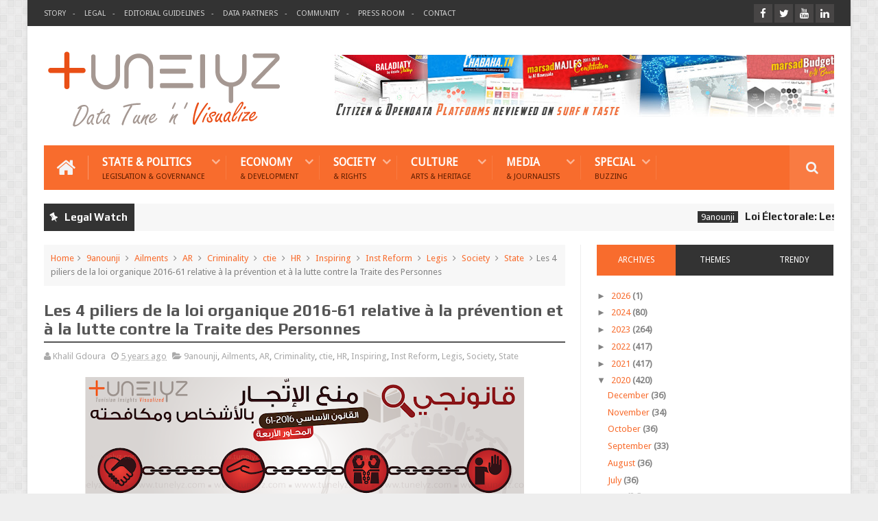

--- FILE ---
content_type: text/javascript; charset=UTF-8
request_url: https://www.tunelyz.com/feeds/posts/default/-/State?alt=json-in-script&max-results=9&callback=jQuery1110017682535107941222_1769085375763&_=1769085375764
body_size: 11889
content:
// API callback
jQuery1110017682535107941222_1769085375763({"version":"1.0","encoding":"UTF-8","feed":{"xmlns":"http://www.w3.org/2005/Atom","xmlns$openSearch":"http://a9.com/-/spec/opensearchrss/1.0/","xmlns$blogger":"http://schemas.google.com/blogger/2008","xmlns$georss":"http://www.georss.org/georss","xmlns$gd":"http://schemas.google.com/g/2005","xmlns$thr":"http://purl.org/syndication/thread/1.0","id":{"$t":"tag:blogger.com,1999:blog-3909141667771288239"},"updated":{"$t":"2026-01-15T09:16:20.679+01:00"},"category":[{"term":"AR"},{"term":"Eco"},{"term":"dsgt"},{"term":"Inspiring"},{"term":"State"},{"term":"ctie"},{"term":"Society"},{"term":"Governance"},{"term":"Manufacturing"},{"term":"EN"},{"term":"srct"},{"term":"Reg Dev"},{"term":"International Trade"},{"term":"Culture"},{"term":"INS"},{"term":"Frightening"},{"term":"9anounji"},{"term":"Legis"},{"term":"Inst Reform"},{"term":"KultInsights"},{"term":"Dashboard"},{"term":"Politics"},{"term":"World Scale"},{"term":"A7na win"},{"term":"Ash 3andna"},{"term":"MadeinTN"},{"term":"Energy"},{"term":"Regions"},{"term":"Accounts"},{"term":"Entrepreneur"},{"term":"Environment"},{"term":"Agri"},{"term":"7elma"},{"term":"ITES"},{"term":"Infrastructure"},{"term":"Advocacy"},{"term":"Labor Market"},{"term":"Labor Force"},{"term":"Edu"},{"term":"Powers"},{"term":"Justice"},{"term":"FR"},{"term":"Opendata"},{"term":"Constitution"},{"term":"APII"},{"term":"Gas"},{"term":"Social Climate"},{"term":"Textile n Leather"},{"term":"CSOs"},{"term":"Polls"},{"term":"Budgets"},{"term":"Water"},{"term":"HR"},{"term":"Parliament"},{"term":"Consumption"},{"term":"Decentralization"},{"term":"Investments"},{"term":"Govt"},{"term":"Heritage"},{"term":"SOEs"},{"term":"IMM"},{"term":"Creative Industries"},{"term":"Food n Farming"},{"term":"Tourism"},{"term":"Petrolium"},{"term":"Arts"},{"term":"Uni"},{"term":"Election"},{"term":"Women"},{"term":"EEI"},{"term":"Childhood"},{"term":"Puzzling"},{"term":"LocalGov"},{"term":"Museums \u0026 Sites"},{"term":"Africa"},{"term":"Childish"},{"term":"Digital"},{"term":"Albawsala"},{"term":"Tertiary"},{"term":"wef"},{"term":"Electricity"},{"term":"Health"},{"term":"Social Resp"},{"term":"Urbanism"},{"term":"Youth"},{"term":"International Cooperation"},{"term":"Schools"},{"term":"Indep Bodies"},{"term":"Judiciary"},{"term":"Renewables"},{"term":"AntiCor"},{"term":"Rule of Law"},{"term":"WJP"},{"term":"Socio-Economic"},{"term":"Projections"},{"term":"Culture and Society"},{"term":"Democratic Transition 2011-2014"},{"term":"Cartography"},{"term":"LF 2021"},{"term":"Gafsa"},{"term":"Craft"},{"term":"Experts"},{"term":"National Security"},{"term":"IFEDA"},{"term":"Tunis"},{"term":"Family"},{"term":"Media"},{"term":"MENA"},{"term":"Legal Security"},{"term":"Nabeul"},{"term":"Participatory"},{"term":"Cereals"},{"term":"ISIE"},{"term":"Deconcentration"},{"term":"Grand-Tunis"},{"term":"IACE"},{"term":"Tozeur"},{"term":"Ailments"},{"term":"Medenine"},{"term":"Publishing"},{"term":"Kebili"},{"term":"Chemical Industry"},{"term":"Reading Habits"},{"term":"Tataouine"},{"term":"Tounes"},{"term":"Building Materials Industriy"},{"term":"Gabes"},{"term":"OpenGov"},{"term":"TUN"},{"term":"Tax System"},{"term":"Commerce"},{"term":"Research"},{"term":"Sfax"},{"term":"Parties"},{"term":"Criminality"},{"term":"Mourakiboun"},{"term":"Diplomacy"},{"term":"INLUCC"},{"term":"Mines"},{"term":"Rankings"},{"term":"Financial Sector"},{"term":"Innovation"},{"term":"Unions"},{"term":"Aeronautics"},{"term":"Bizerte"},{"term":"Future Generations"},{"term":"Sousse"},{"term":"HR related"},{"term":"IRENA"},{"term":"Intangible cultural heritage"},{"term":"Jobless"},{"term":"Subsidies"},{"term":"Transport"},{"term":"UN related"},{"term":"Awards"},{"term":"Cinema"},{"term":"HAICA"},{"term":"Mahdia"},{"term":"Monastir"},{"term":"Sidi Bouzid"},{"term":"Europe"},{"term":"Kasserine"},{"term":"LF 2020"},{"term":"LF 2023"},{"term":"Police"},{"term":"Terrorism"},{"term":"Brands"},{"term":"Journalists"},{"term":"Photovoltaic"},{"term":"Presidency"},{"term":"Startups"},{"term":"Yale Uni"},{"term":"Phosphate"},{"term":"Shipbuilding"},{"term":"Theater"},{"term":"Pollution"},{"term":"TNElec19"},{"term":"Violence"},{"term":"Vocational Training"},{"term":"CREDIF"},{"term":"Handicaped"},{"term":"Kairouan"},{"term":"Memorial"},{"term":"Protests"},{"term":"Siliana"},{"term":"Sud-Ouest"},{"term":"Zaghouan"},{"term":"AMVPPC \u0026 INP"},{"term":"FES"},{"term":"Infractions"},{"term":"Shadow Eco"},{"term":"AMVPPC-INP"},{"term":"Kef"},{"term":"Magazines"},{"term":"Beja"},{"term":"Digital Rights"},{"term":"Jendouba"},{"term":"Manouba"},{"term":"Sud-Est"},{"term":"Waste"},{"term":"Wind"},{"term":"Biodiversity"},{"term":"Demographics"},{"term":"INC"},{"term":"sports"},{"term":"Covid-19"},{"term":"Festivals"},{"term":"Olive Oil"},{"term":"ADR"},{"term":"LF 2019"},{"term":"LF 2022"},{"term":"TNElec14"},{"term":"Maghreb"},{"term":"Music"},{"term":"Pulp and Paper Industry"},{"term":"Seniors"},{"term":"TN"},{"term":"WIPO"},{"term":"e-Governance"},{"term":"Ariana"},{"term":"Ben Arous"},{"term":"Nord-Ouest"},{"term":"Privacy"},{"term":"Property Rights"},{"term":"WB"},{"term":"Army"},{"term":"Catastrophes"},{"term":"Cybersecurity"},{"term":"Diaspora"},{"term":"Earth"},{"term":"INT"},{"term":"Logistics"},{"term":"Medical-Law"},{"term":"Official Communication"},{"term":"Organic Farming"},{"term":"Poverty"},{"term":"Religions"},{"term":"wealth"},{"term":"Asia"},{"term":"BCT"},{"term":"CNCI"},{"term":"Construction Sector"},{"term":"Prototypes"},{"term":"Robotics"},{"term":"Telecom services"},{"term":"Animal products"},{"term":"Centre-Ouest"},{"term":"Emrhod"},{"term":"GIZ"},{"term":"INAI"},{"term":"Migration"},{"term":"Rural Eco"},{"term":"Social Media"},{"term":"Social Security"},{"term":"tribes"},{"term":"AFR"},{"term":"AI"},{"term":"Americas"},{"term":"Choregraphy"},{"term":"Conventions"},{"term":"Dates"},{"term":"Eduw"},{"term":"Entertainment"},{"term":"Fine Arts"},{"term":"Penitentiary System"},{"term":"Pharmaceutical Industry"},{"term":"Research Institutions"},{"term":"Workplaces"},{"term":"9fifa"},{"term":"Audience Ratings"},{"term":"Automotive"},{"term":"Fishing"},{"term":"Hammamet"},{"term":"Harvard Uni"},{"term":"Healthw"},{"term":"IATA"},{"term":"IEA"},{"term":"ITCEQ"},{"term":"Livestock"},{"term":"OECD"},{"term":"Oceania"},{"term":"PARJ"},{"term":"Sydney Uni"},{"term":"WRI"},{"term":"2024USelect"},{"term":"ATCP"},{"term":"Bankeji"},{"term":"Centre-Est"},{"term":"EY"},{"term":"Elka"},{"term":"One-to-One"},{"term":"Photography Art"},{"term":"Productivity"},{"term":"Ramadan"},{"term":"Revue de presse"},{"term":"Sigma Conseil"},{"term":"Twere5"},{"term":"USA"},{"term":"data4progress"},{"term":"CAN"},{"term":"CONECT"},{"term":"Consulting \u0026 Polling Institutes"},{"term":"Cosmetics"},{"term":"Cutie"},{"term":"Djerba"},{"term":"Elfann3icha"},{"term":"Funny"},{"term":"IHME"},{"term":"INPDP"},{"term":"ITU"},{"term":"Insurance"},{"term":"Knouz"},{"term":"LF 2024"},{"term":"Legi"},{"term":"Maktbeji"},{"term":"Mediterranean"},{"term":"Nord-Est"},{"term":"Poster"},{"term":"TNElec22"},{"term":"TNElec24"},{"term":"e-commerce"}],"title":{"type":"text","$t":"Tunelyz | Data Tune 'n' Visualize"},"subtitle":{"type":"html","$t":"Pour une lecture rapide et visuelle du paysage politique, de la scène culturelle et de la réalité socio-économique."},"link":[{"rel":"http://schemas.google.com/g/2005#feed","type":"application/atom+xml","href":"https:\/\/www.tunelyz.com\/feeds\/posts\/default"},{"rel":"self","type":"application/atom+xml","href":"https:\/\/www.blogger.com\/feeds\/3909141667771288239\/posts\/default\/-\/State?alt=json-in-script\u0026max-results=9"},{"rel":"alternate","type":"text/html","href":"https:\/\/www.tunelyz.com\/search\/label\/State"},{"rel":"hub","href":"http://pubsubhubbub.appspot.com/"},{"rel":"next","type":"application/atom+xml","href":"https:\/\/www.blogger.com\/feeds\/3909141667771288239\/posts\/default\/-\/State\/-\/State?alt=json-in-script\u0026start-index=10\u0026max-results=9"}],"author":[{"name":{"$t":"Khalil Gdoura"},"uri":{"$t":"http:\/\/www.blogger.com\/profile\/11605033276858830623"},"email":{"$t":"noreply@blogger.com"},"gd$image":{"rel":"http://schemas.google.com/g/2005#thumbnail","width":"32","height":"32","src":"\/\/blogger.googleusercontent.com\/img\/b\/R29vZ2xl\/AVvXsEjWAmJalPZMG3XyXsKqPKerbGsInZcDo-X5I3OMIv455rbxcdkl4vRsM5YRVs2dzxNoi-hJKxB8Oy0j3hNPnq51kYdtTCGZAtfA5NKWh90VGgcgbRc8Mpd6Et2KY9OnBNQ\/s1600\/xa.jpg"}}],"generator":{"version":"7.00","uri":"http://www.blogger.com","$t":"Blogger"},"openSearch$totalResults":{"$t":"751"},"openSearch$startIndex":{"$t":"1"},"openSearch$itemsPerPage":{"$t":"9"},"entry":[{"id":{"$t":"tag:blogger.com,1999:blog-3909141667771288239.post-5942219590989123065"},"published":{"$t":"2024-06-25T05:00:00.002+01:00"},"updated":{"$t":"2024-08-20T18:06:22.115+01:00"},"category":[{"scheme":"http://www.blogger.com/atom/ns#","term":"9anounji"},{"scheme":"http://www.blogger.com/atom/ns#","term":"Advocacy"},{"scheme":"http://www.blogger.com/atom/ns#","term":"AMVPPC \u0026 INP"},{"scheme":"http://www.blogger.com/atom/ns#","term":"AR"},{"scheme":"http://www.blogger.com/atom/ns#","term":"Culture"},{"scheme":"http://www.blogger.com/atom/ns#","term":"dsgt"},{"scheme":"http://www.blogger.com/atom/ns#","term":"Eco"},{"scheme":"http://www.blogger.com/atom/ns#","term":"Experts"},{"scheme":"http://www.blogger.com/atom/ns#","term":"Governance"},{"scheme":"http://www.blogger.com/atom/ns#","term":"Heritage"},{"scheme":"http://www.blogger.com/atom/ns#","term":"Museums \u0026 Sites"},{"scheme":"http://www.blogger.com/atom/ns#","term":"Politics"},{"scheme":"http://www.blogger.com/atom/ns#","term":"Puzzling"},{"scheme":"http://www.blogger.com/atom/ns#","term":"srct"},{"scheme":"http://www.blogger.com/atom/ns#","term":"State"},{"scheme":"http://www.blogger.com/atom/ns#","term":"TN"},{"scheme":"http://www.blogger.com/atom/ns#","term":"Tourism"}],"title":{"type":"text","$t":"Gouvernance du Tourisme Culturel: Un Chaos Institutionnel"},"content":{"type":"html","$t":"\u003Cp\u003E\u003C\/p\u003E\u003Cdiv class=\"separator\" style=\"clear: both; text-align: center;\"\u003E\u003Ca href=\"#\" style=\"margin-left: 1em; margin-right: 1em;\"\u003E\u003Cimg border=\"0\" data-original-height=\"675\" data-original-width=\"1200\" height=\"360\" src=\"https:\/\/blogger.googleusercontent.com\/img\/b\/R29vZ2xl\/AVvXsEi_xC6dVX0Gilw-XMRtM80H1zx6OFO2IGcciyfGv5dSL8w0v7vxSpK38Izxp8Fcn_MuKxP89RYbG3lO4ST1v7sEGQ_rUH_Em7eQ97A1c9iIXdKH9oD8TRgGIJcM34ZsrKSrE8Owp_1VVCriVVm80lIX_gpl4k6UaG3DFPSHN6_dq25LWMru85GciFt1Dwo\/w640-h360\/2024-06-25%20-%20AMVPPC---tourism-ministry-not-implied.png\" width=\"640\" \/\u003E\u003C\/a\u003E\u003C\/div\u003E\u003Cp\u003ES'agissant d'encadrer et impulser le tourisme culturel, dans un pays qui regorge de patrimoine bâti et immatériel, plusieurs fois millénaire en outre d'être pluriel, la gouvernance s'apparente à un chaos institutionnel\u0026nbsp;\u003C\/p\u003E\u003Cp\u003E\u003Cbr \/\u003E\u003C\/p\u003E\u003Cp\u003EEn bref, le comité désigné par l'Agence de Mise en Valeur du Patrimoine et de Promotion Culturelle (AMVPPC) - chargé de suivre l'avancement de l'AMVPPC par rapport à son contrat d'objectifs\u0026nbsp; - ne comporte aucun représentant du tourisme au niveau officiel, bien que les ministères impliqués devraient collaborer de manière fusionnelle..\u003C\/p\u003E\u003Cp\u003E\u003Cbr \/\u003E\u003C\/p\u003E\u003Cp\u003EDès lors, il n'est pas surprenant que les mesures et les politiques prévues pour le secteur soient bloquées de manière perpétuelle...\u0026nbsp;\u0026nbsp;\u003C\/p\u003E\u003Cp style=\"font-style: italic;\"\u003E\u003Cbr \/\u003E\u003C\/p\u003E\u003Cp\u003E\u003C\/p\u003E"},"link":[{"rel":"replies","type":"application/atom+xml","href":"https:\/\/www.tunelyz.com\/feeds\/5942219590989123065\/comments\/default","title":"Post Comments"},{"rel":"replies","type":"text/html","href":"https:\/\/www.tunelyz.com\/2024\/06\/gouverannce-tourisme-culturel-tunisie.html#comment-form","title":"0 Comments"},{"rel":"edit","type":"application/atom+xml","href":"https:\/\/www.blogger.com\/feeds\/3909141667771288239\/posts\/default\/5942219590989123065"},{"rel":"self","type":"application/atom+xml","href":"https:\/\/www.blogger.com\/feeds\/3909141667771288239\/posts\/default\/5942219590989123065"},{"rel":"alternate","type":"text/html","href":"https:\/\/www.tunelyz.com\/2024\/06\/gouverannce-tourisme-culturel-tunisie.html","title":"Gouvernance du Tourisme Culturel: Un Chaos Institutionnel"}],"author":[{"name":{"$t":"Khalil Gdoura"},"uri":{"$t":"http:\/\/www.blogger.com\/profile\/11605033276858830623"},"email":{"$t":"noreply@blogger.com"},"gd$image":{"rel":"http://schemas.google.com/g/2005#thumbnail","width":"32","height":"32","src":"\/\/blogger.googleusercontent.com\/img\/b\/R29vZ2xl\/AVvXsEjWAmJalPZMG3XyXsKqPKerbGsInZcDo-X5I3OMIv455rbxcdkl4vRsM5YRVs2dzxNoi-hJKxB8Oy0j3hNPnq51kYdtTCGZAtfA5NKWh90VGgcgbRc8Mpd6Et2KY9OnBNQ\/s1600\/xa.jpg"}}],"media$thumbnail":{"xmlns$media":"http://search.yahoo.com/mrss/","url":"https:\/\/blogger.googleusercontent.com\/img\/b\/R29vZ2xl\/AVvXsEi_xC6dVX0Gilw-XMRtM80H1zx6OFO2IGcciyfGv5dSL8w0v7vxSpK38Izxp8Fcn_MuKxP89RYbG3lO4ST1v7sEGQ_rUH_Em7eQ97A1c9iIXdKH9oD8TRgGIJcM34ZsrKSrE8Owp_1VVCriVVm80lIX_gpl4k6UaG3DFPSHN6_dq25LWMru85GciFt1Dwo\/s72-w640-h360-c\/2024-06-25%20-%20AMVPPC---tourism-ministry-not-implied.png","height":"72","width":"72"},"thr$total":{"$t":"0"}},{"id":{"$t":"tag:blogger.com,1999:blog-3909141667771288239.post-8703786769200768731"},"published":{"$t":"2024-06-23T05:00:00.001+01:00"},"updated":{"$t":"2024-08-20T18:01:13.510+01:00"},"category":[{"scheme":"http://www.blogger.com/atom/ns#","term":"Creative Industries"},{"scheme":"http://www.blogger.com/atom/ns#","term":"ctie"},{"scheme":"http://www.blogger.com/atom/ns#","term":"Culture"},{"scheme":"http://www.blogger.com/atom/ns#","term":"Culture and Society"},{"scheme":"http://www.blogger.com/atom/ns#","term":"Eco"},{"scheme":"http://www.blogger.com/atom/ns#","term":"Entrepreneur"},{"scheme":"http://www.blogger.com/atom/ns#","term":"Inspiring"},{"scheme":"http://www.blogger.com/atom/ns#","term":"KultInsights"},{"scheme":"http://www.blogger.com/atom/ns#","term":"LF 2023"},{"scheme":"http://www.blogger.com/atom/ns#","term":"Startups"},{"scheme":"http://www.blogger.com/atom/ns#","term":"State"},{"scheme":"http://www.blogger.com/atom/ns#","term":"TN"}],"title":{"type":"text","$t":"Accompagner Les Startups Des Industries Culturelles Et Créatives "},"content":{"type":"html","$t":"\u003Cp\u003E\u003C\/p\u003E\u003Cdiv class=\"separator\" style=\"clear: both; text-align: center;\"\u003E\u003Ca href=\"#\" style=\"margin-left: 1em; margin-right: 1em;\"\u003E\u003Cimg border=\"0\" data-original-height=\"567\" data-original-width=\"1200\" height=\"302\" src=\"https:\/\/blogger.googleusercontent.com\/img\/b\/R29vZ2xl\/AVvXsEjoMCtmuw8WzK_SrfZ68ef8GAF_nT6OSRqgrF6yC5YDZhuBoP7YwBPSzYDlEMFFHQT2VnzSHWGT7shA4N2sVIbfsTNxFZ7cAp6Jj0ieUb2-tIjjqljYmjgBoxTyKOWYg17Rm5zzn9tp0J6oyQwVRrothMXSyzIzXX79QAzxgmKkQQyHSkkv2NTmzhSLyGo\/w640-h302\/2024-06-22%20-%20accompagnement-startups-ICC+.png\" width=\"640\" \/\u003E\u003C\/a\u003E\u003C\/div\u003E\u003Cp\u003EDans ce pays en gestation révolutionnaire, portée par une jeunesse aux aspirations sans frontières, la scènce culturelle et artistique est aussi bien servie par les associations que par le monde des affaires!\u0026nbsp;\u003C\/p\u003E\u003Cp\u003E\u003Cbr \/\u003E\u003C\/p\u003E\u003Cp\u003EDurant ces dernières années, nous avons témoigné de la naissance de dizaines de startups et de pépinières, mariant arts, nouvelles technologies, et patrimoine plusieurs fois millénaire, à l'image de ce projet de réalité augmentée \"Kerkouane VR\" (dont voici \u003Ca href=\"http:\/\/www.surfntaste.com\/2019\/12\/kerkouane-realite-virtuelle-musee.html\" target=\"_blank\"\u003Enotre revue\u003C\/a\u003E), une première!\u0026nbsp;\u003C\/p\u003E\u003Cp\u003E\u003Cbr \/\u003E\u003C\/p\u003E\u003Cp\u003EHélas, nombreuses sont les initiatives similaires qui ont été réléguées aux oubliettes pour manque de fonds et de.. culture financière!\u0026nbsp;\u003C\/p\u003E\u003Cp\u003E\u003Cbr \/\u003E\u003C\/p\u003E\u003Cp\u003EL'État avait promis d'épauler ces startups de lumière moyennant un programme d'accompagnement et d'assistance à part entière. Où en sommes-nous aujourd'hui? Quid des salaire? Qu'avons-nous fait de l'enveloppe allouée à cet effet par le ministère?\u0026nbsp;\u003C\/p\u003E\u003Cp style=\"font-style: italic;\"\u003E\u003Cbr \/\u003E\u003C\/p\u003E\u003Cp\u003E\u003C\/p\u003E"},"link":[{"rel":"replies","type":"application/atom+xml","href":"https:\/\/www.tunelyz.com\/feeds\/8703786769200768731\/comments\/default","title":"Post Comments"},{"rel":"replies","type":"text/html","href":"https:\/\/www.tunelyz.com\/2024\/06\/startups-industries-culture-tunisie-icc.html#comment-form","title":"0 Comments"},{"rel":"edit","type":"application/atom+xml","href":"https:\/\/www.blogger.com\/feeds\/3909141667771288239\/posts\/default\/8703786769200768731"},{"rel":"self","type":"application/atom+xml","href":"https:\/\/www.blogger.com\/feeds\/3909141667771288239\/posts\/default\/8703786769200768731"},{"rel":"alternate","type":"text/html","href":"https:\/\/www.tunelyz.com\/2024\/06\/startups-industries-culture-tunisie-icc.html","title":"Accompagner Les Startups Des Industries Culturelles Et Créatives "}],"author":[{"name":{"$t":"Khalil Gdoura"},"uri":{"$t":"http:\/\/www.blogger.com\/profile\/11605033276858830623"},"email":{"$t":"noreply@blogger.com"},"gd$image":{"rel":"http://schemas.google.com/g/2005#thumbnail","width":"32","height":"32","src":"\/\/blogger.googleusercontent.com\/img\/b\/R29vZ2xl\/AVvXsEjWAmJalPZMG3XyXsKqPKerbGsInZcDo-X5I3OMIv455rbxcdkl4vRsM5YRVs2dzxNoi-hJKxB8Oy0j3hNPnq51kYdtTCGZAtfA5NKWh90VGgcgbRc8Mpd6Et2KY9OnBNQ\/s1600\/xa.jpg"}}],"media$thumbnail":{"xmlns$media":"http://search.yahoo.com/mrss/","url":"https:\/\/blogger.googleusercontent.com\/img\/b\/R29vZ2xl\/AVvXsEjoMCtmuw8WzK_SrfZ68ef8GAF_nT6OSRqgrF6yC5YDZhuBoP7YwBPSzYDlEMFFHQT2VnzSHWGT7shA4N2sVIbfsTNxFZ7cAp6Jj0ieUb2-tIjjqljYmjgBoxTyKOWYg17Rm5zzn9tp0J6oyQwVRrothMXSyzIzXX79QAzxgmKkQQyHSkkv2NTmzhSLyGo\/s72-w640-h302-c\/2024-06-22%20-%20accompagnement-startups-ICC+.png","height":"72","width":"72"},"thr$total":{"$t":"0"}},{"id":{"$t":"tag:blogger.com,1999:blog-3909141667771288239.post-4019577273575025474"},"published":{"$t":"2024-06-04T05:00:00.003+01:00"},"updated":{"$t":"2024-08-20T17:11:29.507+01:00"},"category":[{"scheme":"http://www.blogger.com/atom/ns#","term":"9anounji"},{"scheme":"http://www.blogger.com/atom/ns#","term":"ADR"},{"scheme":"http://www.blogger.com/atom/ns#","term":"AR"},{"scheme":"http://www.blogger.com/atom/ns#","term":"Experts"},{"scheme":"http://www.blogger.com/atom/ns#","term":"Family"},{"scheme":"http://www.blogger.com/atom/ns#","term":"Inspiring"},{"scheme":"http://www.blogger.com/atom/ns#","term":"Justice"},{"scheme":"http://www.blogger.com/atom/ns#","term":"Magazines"},{"scheme":"http://www.blogger.com/atom/ns#","term":"Society"},{"scheme":"http://www.blogger.com/atom/ns#","term":"State"},{"scheme":"http://www.blogger.com/atom/ns#","term":"TUN"}],"title":{"type":"text","$t":"Réforme De La Justice En Tunisie: Impulser La Médiation "},"content":{"type":"html","$t":"\u003Cp\u003E\u003C\/p\u003E\u003Cdiv class=\"separator\" style=\"clear: both; text-align: center;\"\u003E\u003Ca href=\"https:\/\/blogger.googleusercontent.com\/img\/b\/R29vZ2xl\/AVvXsEgZAWIM7zOKJCxs66ak7WWK-a7YRjKHe5K2LysItBxHpTKdjStq94exu5mbgS4y0NU6zRs2-Ab2As3Yiobdv7KyVKMuGDe3-9NYAIYM1UihLRTzskqBnd1SjQSLQ94y9xdfKm3KF8IEglXxR5Km7878Ybg6bUdIO5MdGo3yE20Ce_A-uuripy3Wle5xZ3E\/s1200\/2024-06-04%20-%20Mediation-advantages%20(repurposed).png\" style=\"margin-left: 1em; margin-right: 1em;\"\u003E\u003Cimg border=\"0\" data-original-height=\"709\" data-original-width=\"1200\" height=\"378\" src=\"https:\/\/i.imgur.com\/JON0Ra9.png\" width=\"640\" \/\u003E\u003C\/a\u003E\u003C\/div\u003E\u003Ci\u003E\u003Cbr \/\u003E\u003C\/i\u003E\u003Cp\u003E\u003C\/p\u003E\u003Cp\u003ES'agissant de la réforme de la justice alourdie, il n'est pas fortuit de rappeler ces modes alternatifs de résolution de conflits, à l'instar de la conciliation, de l'arbitrage ou encore de la médiation aux vertus établis.\u0026nbsp;\u003C\/p\u003E\u003Cp\u003E\u003Cbr \/\u003E\u003C\/p\u003E\u003Cp\u003EEn matière professionnelle ou familiale, cette dernière est propice à fournir des solutions viables pour toutes les parties, facilitées par la posture du médiateur armé d'empathie.\u0026nbsp;De surcroît, les \"justiciables\" sont libres de se retirer sans contraintes ni soucis.\u0026nbsp;\u003C\/p\u003E\u003Cp\u003E\u003Cbr \/\u003E\u003C\/p\u003E\u003Cp\u003EÀ ce jour, la médiation est pratiquée par quelques avocats avertis. On s'attend encore à l'encadrement et à la généralisation cette approche qui avait porté ses fruits, non loin de chez nous, notamment au Maroc et en Jordanie.\u003C\/p\u003E\u003Cp\u003E\u003Cbr \/\u003E\u003C\/p\u003E\u003Cp\u003ENous vous invitons à en savoir plus sur les applications de la médiation aux différents domaines de vie (\u003Ca href=\"https:\/\/www.tunelyz.com\/2019\/04\/recours-justice-mediation-tunisie.html\" target=\"_blank\"\u003Eexemples\u003C\/a\u003E), étant intimement liée aux relations humaines et à certaines fondations de la psychologie (\u003Ca href=\"https:\/\/www.tunelyz.com\/2019\/04\/mediation-relations-personnelles-pnl.html\" target=\"_blank\"\u003Eschéma\u003C\/a\u003E).\u0026nbsp;\u003C\/p\u003E\u003Cp\u003E\u003Cbr \/\u003E\u003C\/p\u003E\u003Cp\u003E\u003Cbr \/\u003E\u003C\/p\u003E"},"link":[{"rel":"replies","type":"application/atom+xml","href":"https:\/\/www.tunelyz.com\/feeds\/4019577273575025474\/comments\/default","title":"Post Comments"},{"rel":"replies","type":"text/html","href":"https:\/\/www.tunelyz.com\/2024\/06\/mediation-justice-tunisie-famille-loi.html#comment-form","title":"0 Comments"},{"rel":"edit","type":"application/atom+xml","href":"https:\/\/www.blogger.com\/feeds\/3909141667771288239\/posts\/default\/4019577273575025474"},{"rel":"self","type":"application/atom+xml","href":"https:\/\/www.blogger.com\/feeds\/3909141667771288239\/posts\/default\/4019577273575025474"},{"rel":"alternate","type":"text/html","href":"https:\/\/www.tunelyz.com\/2024\/06\/mediation-justice-tunisie-famille-loi.html","title":"Réforme De La Justice En Tunisie: Impulser La Médiation "}],"author":[{"name":{"$t":"Khalil Gdoura"},"uri":{"$t":"http:\/\/www.blogger.com\/profile\/11605033276858830623"},"email":{"$t":"noreply@blogger.com"},"gd$image":{"rel":"http://schemas.google.com/g/2005#thumbnail","width":"32","height":"32","src":"\/\/blogger.googleusercontent.com\/img\/b\/R29vZ2xl\/AVvXsEjWAmJalPZMG3XyXsKqPKerbGsInZcDo-X5I3OMIv455rbxcdkl4vRsM5YRVs2dzxNoi-hJKxB8Oy0j3hNPnq51kYdtTCGZAtfA5NKWh90VGgcgbRc8Mpd6Et2KY9OnBNQ\/s1600\/xa.jpg"}}],"thr$total":{"$t":"0"}},{"id":{"$t":"tag:blogger.com,1999:blog-3909141667771288239.post-1816231834603924621"},"published":{"$t":"2024-05-21T05:00:00.000+01:00"},"updated":{"$t":"2024-08-20T17:11:29.506+01:00"},"category":[{"scheme":"http://www.blogger.com/atom/ns#","term":"9anounji"},{"scheme":"http://www.blogger.com/atom/ns#","term":"AR"},{"scheme":"http://www.blogger.com/atom/ns#","term":"dsgt"},{"scheme":"http://www.blogger.com/atom/ns#","term":"Legis"},{"scheme":"http://www.blogger.com/atom/ns#","term":"Parliament"},{"scheme":"http://www.blogger.com/atom/ns#","term":"Politics"},{"scheme":"http://www.blogger.com/atom/ns#","term":"Powers"},{"scheme":"http://www.blogger.com/atom/ns#","term":"srct"},{"scheme":"http://www.blogger.com/atom/ns#","term":"State"},{"scheme":"http://www.blogger.com/atom/ns#","term":"TUN"}],"title":{"type":"text","$t":"Conseil des Régions: Une Chambre Parlementaire Sans Loi.."},"content":{"type":"html","$t":"\u003Cp\u003E\u003C\/p\u003E\u003Cdiv class=\"separator\" style=\"clear: both; text-align: center;\"\u003E\u003Ca href=\"#\" style=\"margin-left: 1em; margin-right: 1em;\"\u003E\u003Cimg border=\"0\" data-original-height=\"617\" data-original-width=\"1200\" height=\"330\" src=\"https:\/\/blogger.googleusercontent.com\/img\/b\/R29vZ2xl\/AVvXsEjFmAghyLS5OhgrMF_rdQEgMiCYkwWNoNKRvbwuuGMBguoZlonGG_Wlb51ZOmwjIMuQ-UENdAR61XIvDCL0x6lip64s7UV9eO4FpG9q5g4sM8_bPZSCZa5sgw1f2_AtB7vxzaA6yE9D-0crIUUxuhLfhSZCnKvHau5DPynPpe9AK8PxJEBW2S8TqJRnrxM\/w640-h330\/2024-05-21%20-%20conseil-regions-sans-loi.png\" width=\"640\" \/\u003E\u003C\/a\u003E\u003C\/div\u003E\u003Cp\u003EEn l'absence d'un état de droit (\u003Ca href=\"https:\/\/www.tunelyz.com\/2024\/03\/etat-urgence-tunisie-decret-78-50.html\" target=\"_blank\"\u003Edétails\u003C\/a\u003E), épaulé par un décret répressif hors-la-loi (voici \u003Ca href=\"http:\/\/www.tunelyz.com\/2023\/12\/decret-54-tunisie-desinformation-loi.html\" target=\"_blank\"\u003Ecomment\u003C\/a\u003E), applaudi et justifié par un discours populiste, voire opportuniste et sournois, sachez que la deuxième chambre parlementaire controversée a démarré ses travaux sans compétences ni loi.\u0026nbsp;\u003C\/p\u003E\u003Cp\u003E\u003Cbr \/\u003E\u003C\/p\u003E\u003Cp\u003EDepuis sa mise en place, le Conseil des Régions et des Districts (prévu par les constitutions de 2022 et 2014 - \u003Ca href=\"http:\/\/www.tunelyz.com\/2023\/12\/conseil-regions-tunisie-competences.html\" target=\"_blank\"\u003Evoici\u003C\/a\u003E les textes) est dans l'incapacité d'identifier et défendre ses rapports avec l'autre \"fonction\" législative ainsi qu'avec les entités publiques.. Et quel exploit!\u0026nbsp;\u003C\/p\u003E\u003Cp\u003E\u003Cbr \/\u003E\u003C\/p\u003E\u003Cp\u003EJuristes et activistes ont crié leur contestation sur tous les toits. Hélas, le non-sens continue à.. régner mois après mois. Nous ne saurons trop quoi dire, pareil paysage nous laisse sans voix.\u003C\/p\u003E\u003Cp style=\"font-style: italic;\"\u003E\u003Ci\u003E\u003Cbr \/\u003E\u003C\/i\u003E\u003C\/p\u003E\u003Cp\u003E\u003C\/p\u003E"},"link":[{"rel":"replies","type":"application/atom+xml","href":"https:\/\/www.tunelyz.com\/feeds\/1816231834603924621\/comments\/default","title":"Post Comments"},{"rel":"replies","type":"text/html","href":"https:\/\/www.tunelyz.com\/2024\/05\/conseil-regions-tunisie-loi-competences.html#comment-form","title":"0 Comments"},{"rel":"edit","type":"application/atom+xml","href":"https:\/\/www.blogger.com\/feeds\/3909141667771288239\/posts\/default\/1816231834603924621"},{"rel":"self","type":"application/atom+xml","href":"https:\/\/www.blogger.com\/feeds\/3909141667771288239\/posts\/default\/1816231834603924621"},{"rel":"alternate","type":"text/html","href":"https:\/\/www.tunelyz.com\/2024\/05\/conseil-regions-tunisie-loi-competences.html","title":"Conseil des Régions: Une Chambre Parlementaire Sans Loi.."}],"author":[{"name":{"$t":"Khalil Gdoura"},"uri":{"$t":"http:\/\/www.blogger.com\/profile\/11605033276858830623"},"email":{"$t":"noreply@blogger.com"},"gd$image":{"rel":"http://schemas.google.com/g/2005#thumbnail","width":"32","height":"32","src":"\/\/blogger.googleusercontent.com\/img\/b\/R29vZ2xl\/AVvXsEjWAmJalPZMG3XyXsKqPKerbGsInZcDo-X5I3OMIv455rbxcdkl4vRsM5YRVs2dzxNoi-hJKxB8Oy0j3hNPnq51kYdtTCGZAtfA5NKWh90VGgcgbRc8Mpd6Et2KY9OnBNQ\/s1600\/xa.jpg"}}],"media$thumbnail":{"xmlns$media":"http://search.yahoo.com/mrss/","url":"https:\/\/blogger.googleusercontent.com\/img\/b\/R29vZ2xl\/AVvXsEjFmAghyLS5OhgrMF_rdQEgMiCYkwWNoNKRvbwuuGMBguoZlonGG_Wlb51ZOmwjIMuQ-UENdAR61XIvDCL0x6lip64s7UV9eO4FpG9q5g4sM8_bPZSCZa5sgw1f2_AtB7vxzaA6yE9D-0crIUUxuhLfhSZCnKvHau5DPynPpe9AK8PxJEBW2S8TqJRnrxM\/s72-w640-h330-c\/2024-05-21%20-%20conseil-regions-sans-loi.png","height":"72","width":"72"},"thr$total":{"$t":"0"}},{"id":{"$t":"tag:blogger.com,1999:blog-3909141667771288239.post-5474661978337960072"},"published":{"$t":"2024-05-19T05:00:00.000+01:00"},"updated":{"$t":"2024-08-20T17:11:29.508+01:00"},"category":[{"scheme":"http://www.blogger.com/atom/ns#","term":"Culture"},{"scheme":"http://www.blogger.com/atom/ns#","term":"Culture and Society"},{"scheme":"http://www.blogger.com/atom/ns#","term":"dsgt"},{"scheme":"http://www.blogger.com/atom/ns#","term":"Entrepreneur"},{"scheme":"http://www.blogger.com/atom/ns#","term":"Gafsa"},{"scheme":"http://www.blogger.com/atom/ns#","term":"Heritage"},{"scheme":"http://www.blogger.com/atom/ns#","term":"KultInsights"},{"scheme":"http://www.blogger.com/atom/ns#","term":"Museums \u0026 Sites"},{"scheme":"http://www.blogger.com/atom/ns#","term":"Reg Dev"},{"scheme":"http://www.blogger.com/atom/ns#","term":"State"},{"scheme":"http://www.blogger.com/atom/ns#","term":"Tourism"},{"scheme":"http://www.blogger.com/atom/ns#","term":"TUN"}],"title":{"type":"text","$t":"Investissement Dans Le Tourisme Culturel Et Écologique À Gafsa: Parole Aux Chiffres"},"content":{"type":"html","$t":"\u003Cp\u003E\u003C\/p\u003E\u003Cdiv class=\"separator\" style=\"clear: both; text-align: center;\"\u003E\u003Ca href=\"#\" style=\"margin-left: 1em; margin-right: 1em;\"\u003E\u003Cimg border=\"0\" data-original-height=\"780\" data-original-width=\"1200\" height=\"416\" src=\"https:\/\/blogger.googleusercontent.com\/img\/b\/R29vZ2xl\/AVvXsEjRRCs-_jc0sGWfDBrPu4hDPCK2TdSLfZVSnPLM3Mysxy8sEXvmdNJOR72RBejMB2PobrKz1FbK-UQlCAKhWtAUKWf-WsN_hcfIQnb375BfExmfi59QLHZ1g2gO4C3ih1aD9CVU4tkreUB9SgdQyeY2XSeZqF1NXhYFEx9EbA9FoKKNLR7vf1RDmCRFkBY\/w640-h416\/2024-05-18%20-%20gafsa-musees-2022.png\" width=\"640\" \/\u003E\u003C\/a\u003E\u003C\/div\u003E\u003Cp\u003EAujourd'hui, l'humanité célèbre la journée commémorative de ses musées hors-pair. Sous nos cieux, d'aucuns parlent d'une civilisation dix fois millénaires, tenant en compte le patrimoine naturel et préhistorique de notre région minière.\u0026nbsp;\u003C\/p\u003E\u003Cp\u003E\u003Cbr \/\u003E\u003C\/p\u003E\u003Cp\u003EEn sus de ses canyons spectatulaires, Gafsa abrite une savanne unique dans l'Afrique du Nord toute entière! Nous vous laissons admirer \u003Ca href=\"https:\/\/www.afrikya.info\/p\/savannah-here-afrikya-photo-diary\" target=\"_blank\"\u003Eces clichés\u003C\/a\u003E exquis du parc national Bouhedma, bout de paradis sur terre. Qu'avons-nous fait de tant de potentiel.. sans frontières?\u0026nbsp;\u003C\/p\u003E\u003Cp\u003E\u003Cbr \/\u003E\u003C\/p\u003E\u003Cp\u003EÀ ce jour, nous recensons un musée public orphelin depuis des ères, en contrepartie d'un investissement\u0026nbsp; nul par nos hommes d'affaire, malgré l'engagement acharné de notre société civile de lumière (au vu de cette pétition en faveur du \u003Ca href=\"http:\/\/www.surfntaste.com\/2020\/01\/save-my-train-lezard-rouge-tunisie.html\" target=\"_blank\"\u003ELézard Rouge\u003C\/a\u003E). Les chiffres susmentionnés se passent de tout commentaire.\u0026nbsp;\u003C\/p\u003E\u003Cp style=\"font-style: italic;\"\u003E\u003Cbr \/\u003E\u003C\/p\u003E\u003Cp\u003E\u003C\/p\u003E"},"link":[{"rel":"replies","type":"application/atom+xml","href":"https:\/\/www.tunelyz.com\/feeds\/5474661978337960072\/comments\/default","title":"Post Comments"},{"rel":"replies","type":"text/html","href":"https:\/\/www.tunelyz.com\/2024\/05\/tourisme-culturel-gafsa-musees-data.html#comment-form","title":"0 Comments"},{"rel":"edit","type":"application/atom+xml","href":"https:\/\/www.blogger.com\/feeds\/3909141667771288239\/posts\/default\/5474661978337960072"},{"rel":"self","type":"application/atom+xml","href":"https:\/\/www.blogger.com\/feeds\/3909141667771288239\/posts\/default\/5474661978337960072"},{"rel":"alternate","type":"text/html","href":"https:\/\/www.tunelyz.com\/2024\/05\/tourisme-culturel-gafsa-musees-data.html","title":"Investissement Dans Le Tourisme Culturel Et Écologique À Gafsa: Parole Aux Chiffres"}],"author":[{"name":{"$t":"Khalil Gdoura"},"uri":{"$t":"http:\/\/www.blogger.com\/profile\/11605033276858830623"},"email":{"$t":"noreply@blogger.com"},"gd$image":{"rel":"http://schemas.google.com/g/2005#thumbnail","width":"32","height":"32","src":"\/\/blogger.googleusercontent.com\/img\/b\/R29vZ2xl\/AVvXsEjWAmJalPZMG3XyXsKqPKerbGsInZcDo-X5I3OMIv455rbxcdkl4vRsM5YRVs2dzxNoi-hJKxB8Oy0j3hNPnq51kYdtTCGZAtfA5NKWh90VGgcgbRc8Mpd6Et2KY9OnBNQ\/s1600\/xa.jpg"}}],"media$thumbnail":{"xmlns$media":"http://search.yahoo.com/mrss/","url":"https:\/\/blogger.googleusercontent.com\/img\/b\/R29vZ2xl\/AVvXsEjRRCs-_jc0sGWfDBrPu4hDPCK2TdSLfZVSnPLM3Mysxy8sEXvmdNJOR72RBejMB2PobrKz1FbK-UQlCAKhWtAUKWf-WsN_hcfIQnb375BfExmfi59QLHZ1g2gO4C3ih1aD9CVU4tkreUB9SgdQyeY2XSeZqF1NXhYFEx9EbA9FoKKNLR7vf1RDmCRFkBY\/s72-w640-h416-c\/2024-05-18%20-%20gafsa-musees-2022.png","height":"72","width":"72"},"thr$total":{"$t":"0"}},{"id":{"$t":"tag:blogger.com,1999:blog-3909141667771288239.post-692519898908758102"},"published":{"$t":"2024-05-07T05:00:00.002+01:00"},"updated":{"$t":"2024-08-20T17:11:29.506+01:00"},"category":[{"scheme":"http://www.blogger.com/atom/ns#","term":"9anounji"},{"scheme":"http://www.blogger.com/atom/ns#","term":"AR"},{"scheme":"http://www.blogger.com/atom/ns#","term":"Cinema"},{"scheme":"http://www.blogger.com/atom/ns#","term":"dsgt"},{"scheme":"http://www.blogger.com/atom/ns#","term":"HR"},{"scheme":"http://www.blogger.com/atom/ns#","term":"Journalists"},{"scheme":"http://www.blogger.com/atom/ns#","term":"Legis"},{"scheme":"http://www.blogger.com/atom/ns#","term":"Media"},{"scheme":"http://www.blogger.com/atom/ns#","term":"Police"},{"scheme":"http://www.blogger.com/atom/ns#","term":"State"},{"scheme":"http://www.blogger.com/atom/ns#","term":"Theater"},{"scheme":"http://www.blogger.com/atom/ns#","term":"TUN"}],"title":{"type":"text","$t":"Le Décret De Honte 1978-50: Toujours En Vigueur"},"content":{"type":"html","$t":"\u003Cp\u003E\u003C\/p\u003E\u003Cdiv class=\"separator\" style=\"clear: both; text-align: center;\"\u003E\u003Ca href=\"#\" style=\"margin-left: 1em; margin-right: 1em;\"\u003E\u003Cimg border=\"0\" data-original-height=\"541\" data-original-width=\"1200\" height=\"288\" src=\"https:\/\/blogger.googleusercontent.com\/img\/b\/R29vZ2xl\/AVvXsEgOtHfXxVZxIIN4YPxOLBR3Xxe8xS-kXJ-pnKdSHmpL-cKbXuFV94gY46h6-v64LYo-rAphnyyu7t5tnwtA1JRhEoaMqmbT4cmnoZ-y2A0Wnf_OwM4StUs81EBOZqH_D8cqfYVe4P3jIxJolkwnI2i2egHOZkqtDqfA0JEEnLcjRrRlvsG1iaZktFM8Vog\/w640-h288\/decret-78-50---controle.png\" width=\"640\" \/\u003E\u003C\/a\u003E\u003C\/div\u003E\u003Cp\u003ETandis que les associations se retrouvent dans le viseur.. d'une autocratie déchaînée voire inspirée par ses admirateurs, espérant décimer le dernier acquis (matérialisé par le louable \u003Ca href=\"https:\/\/www.tunelyz.com\/2024\/03\/decret-88-tunisie-association-projet.html\" target=\"_blank\"\u003Edécret 2011-88\u003C\/a\u003E) de notre jeunesse Citoyenne aspirant à une Tunisie meilleure, il n'est pas fortuit de rappeler que l'arrêté de honte n° 1978-50 décrété suite aux évènements sanglants du Jeudi Noir (\u003Ca href=\"https:\/\/www.tunelyz.com\/2024\/01\/jeudi-noir-tunisie-etat-urgence-loi.html\" target=\"_blank\"\u003Erétro\u003C\/a\u003E) est encore en vigueur!\u0026nbsp;\u003C\/p\u003E\u003Cp\u003E\u003Cbr \/\u003E\u003C\/p\u003E\u003Cp\u003ESans en dire plus, nous vous invitons à découvrir les abus policiers potentiellement permis par ce texte liberticide s'attaquant aux journalistes - comme attesté par \u003Ca href=\"https:\/\/www.tunelyz.com\/2024\/05\/liberte-de-presse-tunisie-journalistes.html\" target=\"_blank\"\u003Ecet indicateur\u003C\/a\u003E - voire même aux artistes et producteurs (\u003Ca href=\"https:\/\/www.tunelyz.com\/2024\/01\/dictature-tunisie-jeudi-noir-urgence-loi.html\" target=\"_blank\"\u003Edétails\u003C\/a\u003E), tout en légiférant les perquisitions à domicile à tout-va (\u003Ca href=\"https:\/\/www.tunelyz.com\/2024\/03\/perquisitions-domicile-tunisie-loi-78-50.html\" target=\"_blank\"\u003Edétails\u003C\/a\u003E) comme le souhaitent nombre de nos concitoyens qui débordent de haine et de rancoeur. À bon entendeur.\u003C\/p\u003E\u003Cp style=\"font-style: italic;\"\u003E\u003Ci\u003E\u003Cbr \/\u003E\u003C\/i\u003E\u003C\/p\u003E\u003Cp style=\"font-style: italic;\"\u003E\u003C\/p\u003E\u003Cdiv class=\"separator\" style=\"clear: both; font-style: italic; text-align: center;\"\u003E\u003Ca href=\"#\" style=\"margin-left: 1em; margin-right: 1em;\"\u003E\u003Cimg border=\"0\" data-original-height=\"674\" data-original-width=\"1200\" height=\"360\" src=\"https:\/\/blogger.googleusercontent.com\/img\/b\/R29vZ2xl\/AVvXsEgl1keYU3o3WE_cNPxExsQKFpgE47p8c9KL6L60iKUbHnSGQuxmNylxmSIIRx2kQmk_ejX6p2uGNqKHMe0jp6AxeC64-9_FppsEhguRWkoPEmeidbuC2bwvQjPR7JhzMBCT_FLxoxCDdGTShLDu-21_j9TrMRwiSunUxWCGSz-JOKA4g-wp6O9If9J_f_0\/w640-h360\/decret-78-50---perquisition.png\" width=\"640\" \/\u003E\u003C\/a\u003E\u003C\/div\u003E\u003Cbr \/\u003E\u003Ci style=\"font-style: italic;\"\u003E\u003Cbr \/\u003E\u003C\/i\u003E\u003Cp style=\"font-style: italic;\"\u003E\u003C\/p\u003E\u003Cp\u003E\u003C\/p\u003E"},"link":[{"rel":"replies","type":"application/atom+xml","href":"https:\/\/www.tunelyz.com\/feeds\/692519898908758102\/comments\/default","title":"Post Comments"},{"rel":"replies","type":"text/html","href":"https:\/\/www.tunelyz.com\/2024\/05\/etat-urgence-journalistes-tunisie-civile.html#comment-form","title":"0 Comments"},{"rel":"edit","type":"application/atom+xml","href":"https:\/\/www.blogger.com\/feeds\/3909141667771288239\/posts\/default\/692519898908758102"},{"rel":"self","type":"application/atom+xml","href":"https:\/\/www.blogger.com\/feeds\/3909141667771288239\/posts\/default\/692519898908758102"},{"rel":"alternate","type":"text/html","href":"https:\/\/www.tunelyz.com\/2024\/05\/etat-urgence-journalistes-tunisie-civile.html","title":"Le Décret De Honte 1978-50: Toujours En Vigueur"}],"author":[{"name":{"$t":"Khalil Gdoura"},"uri":{"$t":"http:\/\/www.blogger.com\/profile\/11605033276858830623"},"email":{"$t":"noreply@blogger.com"},"gd$image":{"rel":"http://schemas.google.com/g/2005#thumbnail","width":"32","height":"32","src":"\/\/blogger.googleusercontent.com\/img\/b\/R29vZ2xl\/AVvXsEjWAmJalPZMG3XyXsKqPKerbGsInZcDo-X5I3OMIv455rbxcdkl4vRsM5YRVs2dzxNoi-hJKxB8Oy0j3hNPnq51kYdtTCGZAtfA5NKWh90VGgcgbRc8Mpd6Et2KY9OnBNQ\/s1600\/xa.jpg"}}],"media$thumbnail":{"xmlns$media":"http://search.yahoo.com/mrss/","url":"https:\/\/blogger.googleusercontent.com\/img\/b\/R29vZ2xl\/AVvXsEgOtHfXxVZxIIN4YPxOLBR3Xxe8xS-kXJ-pnKdSHmpL-cKbXuFV94gY46h6-v64LYo-rAphnyyu7t5tnwtA1JRhEoaMqmbT4cmnoZ-y2A0Wnf_OwM4StUs81EBOZqH_D8cqfYVe4P3jIxJolkwnI2i2egHOZkqtDqfA0JEEnLcjRrRlvsG1iaZktFM8Vog\/s72-w640-h288-c\/decret-78-50---controle.png","height":"72","width":"72"},"thr$total":{"$t":"0"}},{"id":{"$t":"tag:blogger.com,1999:blog-3909141667771288239.post-2106157112784455971"},"published":{"$t":"2024-05-05T05:00:00.004+01:00"},"updated":{"$t":"2024-08-20T17:11:29.506+01:00"},"category":[{"scheme":"http://www.blogger.com/atom/ns#","term":"A7na win"},{"scheme":"http://www.blogger.com/atom/ns#","term":"Advocacy"},{"scheme":"http://www.blogger.com/atom/ns#","term":"Africa"},{"scheme":"http://www.blogger.com/atom/ns#","term":"AR"},{"scheme":"http://www.blogger.com/atom/ns#","term":"Culture and Society"},{"scheme":"http://www.blogger.com/atom/ns#","term":"dsgt"},{"scheme":"http://www.blogger.com/atom/ns#","term":"Frightening"},{"scheme":"http://www.blogger.com/atom/ns#","term":"Governance"},{"scheme":"http://www.blogger.com/atom/ns#","term":"HR"},{"scheme":"http://www.blogger.com/atom/ns#","term":"Journalists"},{"scheme":"http://www.blogger.com/atom/ns#","term":"Media"},{"scheme":"http://www.blogger.com/atom/ns#","term":"Politics"},{"scheme":"http://www.blogger.com/atom/ns#","term":"Society"},{"scheme":"http://www.blogger.com/atom/ns#","term":"State"},{"scheme":"http://www.blogger.com/atom/ns#","term":"TUN"},{"scheme":"http://www.blogger.com/atom/ns#","term":"World Scale"}],"title":{"type":"text","$t":"Déclin de La Liberté De Presse En Tunisie: Au-Delà De La Chose Politique"},"content":{"type":"html","$t":"\u003Cp\u003E\u003C\/p\u003E\u003Cdiv class=\"separator\" style=\"clear: both; text-align: center;\"\u003E\u003Ca href=\"#\" style=\"margin-left: 1em; margin-right: 1em;\"\u003E\u003Cimg border=\"0\" data-original-height=\"1559\" data-original-width=\"1200\" height=\"640\" src=\"https:\/\/blogger.googleusercontent.com\/img\/b\/R29vZ2xl\/AVvXsEiVN-8ickX3W2Efe1Qt4wWz9-xvIuEF_sVox1oXtiEBF9DsL5qQt5rYZWi9A2HuQAq6GMnqL-U4smooOU2GB5C2ceJrQOv1dTRSpa6x2xwLDrJtEIPPp3hALGPA8u_gu0Z4tipTP5O9U5k90w9lRufPV-RM91sqcpZze_DnnCNkKnR7DJuAqCoIxGDvjqw\/w492-h640\/2024-05-05%20-%20press-freedom-index-2024.png\" width=\"492\" \/\u003E\u003C\/a\u003E\u003C\/div\u003E\u003Cp\u003ESans surprise, le classement accablant de Reporters Sans Frontières (\u003Ca href=\"https:\/\/rsf.org\/en\/index\" target=\"_blank\"\u003Eétude\u003C\/a\u003E) reflète parfaitement une démocratie en crise, où médias et journalistes redécouvrent les pratiques d'une dictature qui se précise, au vu des procès d'opinion à tout va par une justice.. compromise!\u0026nbsp;\u003C\/p\u003E\u003Cp\u003E\u003Cbr \/\u003E\u003C\/p\u003E\u003Cp\u003EAu-delà de cet indice au goût amer, la Tunisie se retrouve 36ème dans son continent mère. La Mauritanie (33ème) et la Namibie (34ème) on su mieux faire! Comment en sommes-nous arrivés là après toutes ces années de résilience et de dynamique révolutionnaire?\u0026nbsp;\u003C\/p\u003E\u003Cp\u003E\u003Cbr \/\u003E\u003C\/p\u003E\u003Cp\u003EIl nous semble opportun de rappeler que l'autocratie en marche est, bon gré mal gré, applaudie voire orchestrée par grand nombre de nos compatriotes réactionnaires, lesquels réclamaient la suppression des droits et des libertés depuis des ères, et qui voient en Kaïs Saïd leur chevalier de rêve - Don Quichotte pour d'autres - afin de poursuivre la chasse aux sorcières.\u0026nbsp;\u003C\/p\u003E\u003Cp\u003E\u003Cbr \/\u003E\u003C\/p\u003E\u003Cp\u003EQu' on le veuille ou pas, cette même société a enfanté et propulsé une classe politique majoritairement suscrptible et retardataire, qui n'arrive pas à se libérer de ses crises identitaires.. \"Nous sommes tous complices\", comme l'a scandé cette \u003Ca href=\"http:\/\/www.surfntaste.com\/2023\/04\/podcast-citoyen-tunisie-droits-libertes.html\" target=\"_blank\"\u003Ecampagne citoyenne\u003C\/a\u003E\u0026nbsp;on ne peut plus claire.\u0026nbsp;\u003C\/p\u003E\u003Cp\u003E\u003Cbr \/\u003E\u003C\/p\u003E\u003Cp\u003EEt comme pour clôturer sur une note positive, nous vous invitons à consulter ces recommandations proactives, concoctées par le réseau Mourakiboun avec le concours de l'Insitut de Presse et des Sciences de l'Information (IPSI),\u0026nbsp;dans le but de juguler le fâcheux 54 d'une manière aussi bien réalisable que créative.\u0026nbsp;\u003C\/p\u003E\u003Cp\u003E\u003Cbr \/\u003E\u003C\/p\u003E\u003Cdiv class=\"separator\" style=\"clear: both; text-align: center;\"\u003E\u003Ca href=\"https:\/\/www.tunelyz.com\/2024\/02\/decret-54-tunisie-revision-parlement.html\" imageanchor=\"1\" style=\"margin-left: 1em; margin-right: 1em;\" target=\"_blank\"\u003E\u003Cimg border=\"0\" data-original-height=\"491\" data-original-width=\"1354\" height=\"232\" src=\"https:\/\/blogger.googleusercontent.com\/img\/b\/R29vZ2xl\/AVvXsEhkdq6q-7WKi7sQrGBrOqFawlpGNfHqeIoBzqROVnzeA9ygsK_dI9x0J7tOZMQNSFAgM-n-eGht-6cUeFZXPbjU-7jPyOcUncyRxc_YlBOB0Sr_dlCk00ddJk6Ixt3gskn8ON3DHxMV-ssdTeHzB41K5N82GDFUJDKPsFyjtohPtJG2RsgA7pSVG7oosZ4\/w640-h232\/2024-02-27%20-%20d%C3%A9cret-54.jpg\" width=\"640\" \/\u003E\u003C\/a\u003E\u003C\/div\u003E\u003Cbr \/\u003E\u003Cp\u003E\u003Cbr \/\u003E\u003C\/p\u003E\u003Cp\u003E\u003C\/p\u003E"},"link":[{"rel":"replies","type":"application/atom+xml","href":"https:\/\/www.tunelyz.com\/feeds\/2106157112784455971\/comments\/default","title":"Post Comments"},{"rel":"replies","type":"text/html","href":"https:\/\/www.tunelyz.com\/2024\/05\/liberte-de-presse-tunisie-journalistes.html#comment-form","title":"0 Comments"},{"rel":"edit","type":"application/atom+xml","href":"https:\/\/www.blogger.com\/feeds\/3909141667771288239\/posts\/default\/2106157112784455971"},{"rel":"self","type":"application/atom+xml","href":"https:\/\/www.blogger.com\/feeds\/3909141667771288239\/posts\/default\/2106157112784455971"},{"rel":"alternate","type":"text/html","href":"https:\/\/www.tunelyz.com\/2024\/05\/liberte-de-presse-tunisie-journalistes.html","title":"Déclin de La Liberté De Presse En Tunisie: Au-Delà De La Chose Politique"}],"author":[{"name":{"$t":"Khalil Gdoura"},"uri":{"$t":"http:\/\/www.blogger.com\/profile\/11605033276858830623"},"email":{"$t":"noreply@blogger.com"},"gd$image":{"rel":"http://schemas.google.com/g/2005#thumbnail","width":"32","height":"32","src":"\/\/blogger.googleusercontent.com\/img\/b\/R29vZ2xl\/AVvXsEjWAmJalPZMG3XyXsKqPKerbGsInZcDo-X5I3OMIv455rbxcdkl4vRsM5YRVs2dzxNoi-hJKxB8Oy0j3hNPnq51kYdtTCGZAtfA5NKWh90VGgcgbRc8Mpd6Et2KY9OnBNQ\/s1600\/xa.jpg"}}],"media$thumbnail":{"xmlns$media":"http://search.yahoo.com/mrss/","url":"https:\/\/blogger.googleusercontent.com\/img\/b\/R29vZ2xl\/AVvXsEiVN-8ickX3W2Efe1Qt4wWz9-xvIuEF_sVox1oXtiEBF9DsL5qQt5rYZWi9A2HuQAq6GMnqL-U4smooOU2GB5C2ceJrQOv1dTRSpa6x2xwLDrJtEIPPp3hALGPA8u_gu0Z4tipTP5O9U5k90w9lRufPV-RM91sqcpZze_DnnCNkKnR7DJuAqCoIxGDvjqw\/s72-w492-h640-c\/2024-05-05%20-%20press-freedom-index-2024.png","height":"72","width":"72"},"thr$total":{"$t":"0"}},{"id":{"$t":"tag:blogger.com,1999:blog-3909141667771288239.post-8558399722512353020"},"published":{"$t":"2024-04-30T05:00:00.001+01:00"},"updated":{"$t":"2024-08-20T17:12:03.006+01:00"},"category":[{"scheme":"http://www.blogger.com/atom/ns#","term":"9anounji"},{"scheme":"http://www.blogger.com/atom/ns#","term":"AR"},{"scheme":"http://www.blogger.com/atom/ns#","term":"dsgt"},{"scheme":"http://www.blogger.com/atom/ns#","term":"Experts"},{"scheme":"http://www.blogger.com/atom/ns#","term":"HR"},{"scheme":"http://www.blogger.com/atom/ns#","term":"Justice"},{"scheme":"http://www.blogger.com/atom/ns#","term":"Legi"},{"scheme":"http://www.blogger.com/atom/ns#","term":"srct"},{"scheme":"http://www.blogger.com/atom/ns#","term":"State"},{"scheme":"http://www.blogger.com/atom/ns#","term":"TUN"}],"title":{"type":"text","$t":"Le Code de La Douane À La Loupe: Lecture Critique Par Dr. Abderrazak Trabelsi"},"content":{"type":"html","$t":"\u003Cp\u003E\u003C\/p\u003E\u003Cdiv class=\"separator\" style=\"clear: both; text-align: center;\"\u003E\u003Ca href=\"https:\/\/www.tunelyz.com\/2024\/01\/delits-douaniers-tunisie-juge-preuve.html\" style=\"margin-left: 1em; margin-right: 1em;\" target=\"_blank\"\u003E\u003Cimg border=\"0\" data-original-height=\"605\" data-original-width=\"1200\" height=\"322\" src=\"https:\/\/i.imgur.com\/S9Mlbp2.png\" width=\"640\" \/\u003E\u003C\/a\u003E\u003C\/div\u003E\u003Cp\u003EÀ son tour, le code de la douane a eu raison de notre justice réduite à une fonction subordonnée au pouvoir exécutif et ses sales tours, peu importent les promesses pompeuses de ce de ce dernier et ses discours.\u003C\/p\u003E\u003Cp\u003E\u003Cbr \/\u003E\u003C\/p\u003E\u003Cp\u003ENous cédons la parole à Abderrazak Trabelsi, docteur en droit et haut cadre de la Douane même, à l'origine d'une lecture critique qui vaut le déour, concernant l'impossibilité d'un procès équitable (\u003Ca href=\"https:\/\/www.tunelyz.com\/2024\/01\/douane-proces-equitable-tunisie-justice.html\" target=\"_blank\"\u003Edétails\u003C\/a\u003E) et la marge de manoeuvre limitée de nos juges faces au rapport douanier qui primaut toujours (le diable dans \u003Ca href=\"https:\/\/www.tunelyz.com\/2024\/01\/delits-douaniers-tunisie-juge-preuve.html\" target=\"_blank\"\u003Eles détails\u003C\/a\u003E)!\u003C\/p\u003E\u003Cp\u003E\u003Cbr \/\u003E\u003C\/p\u003E\u003Cp\u003ELa reconquête des droits et des libertés a devant elle de beaux jours!\u003C\/p\u003E\u003Cp style=\"font-style: italic;\"\u003E\u003Ci\u003E\u003Cbr \/\u003E\u003C\/i\u003E\u003C\/p\u003E\u003Cp style=\"font-style: italic;\"\u003E\u003C\/p\u003E\u003Cdiv class=\"separator\" style=\"clear: both; font-style: italic; text-align: center;\"\u003E\u003Ca href=\"https:\/\/www.tunelyz.com\/2024\/01\/douane-proces-equitable-tunisie-justice.html\" style=\"margin-left: 1em; margin-right: 1em;\" target=\"_blank\"\u003E\u003Cimg border=\"0\" data-original-height=\"605\" data-original-width=\"1200\" height=\"322\" src=\"https:\/\/blogger.googleusercontent.com\/img\/b\/R29vZ2xl\/[base64]\/w640-h322\/2024-01-23%20-%20code-douane-proces-equitable.png\" width=\"640\" \/\u003E\u003C\/a\u003E\u003C\/div\u003E\u003Cbr \/\u003E\u003Ci style=\"font-style: italic;\"\u003E\u003Cbr \/\u003E\u003C\/i\u003E\u003Cp style=\"font-style: italic;\"\u003E\u003C\/p\u003E\u003Cp\u003E\u003C\/p\u003E"},"link":[{"rel":"replies","type":"application/atom+xml","href":"https:\/\/www.tunelyz.com\/feeds\/8558399722512353020\/comments\/default","title":"Post Comments"},{"rel":"replies","type":"text/html","href":"https:\/\/www.tunelyz.com\/2024\/05\/revision-code-douane-tunisie-justice.html#comment-form","title":"0 Comments"},{"rel":"edit","type":"application/atom+xml","href":"https:\/\/www.blogger.com\/feeds\/3909141667771288239\/posts\/default\/8558399722512353020"},{"rel":"self","type":"application/atom+xml","href":"https:\/\/www.blogger.com\/feeds\/3909141667771288239\/posts\/default\/8558399722512353020"},{"rel":"alternate","type":"text/html","href":"https:\/\/www.tunelyz.com\/2024\/05\/revision-code-douane-tunisie-justice.html","title":"Le Code de La Douane À La Loupe: Lecture Critique Par Dr. Abderrazak Trabelsi"}],"author":[{"name":{"$t":"Khalil Gdoura"},"uri":{"$t":"http:\/\/www.blogger.com\/profile\/11605033276858830623"},"email":{"$t":"noreply@blogger.com"},"gd$image":{"rel":"http://schemas.google.com/g/2005#thumbnail","width":"32","height":"32","src":"\/\/blogger.googleusercontent.com\/img\/b\/R29vZ2xl\/AVvXsEjWAmJalPZMG3XyXsKqPKerbGsInZcDo-X5I3OMIv455rbxcdkl4vRsM5YRVs2dzxNoi-hJKxB8Oy0j3hNPnq51kYdtTCGZAtfA5NKWh90VGgcgbRc8Mpd6Et2KY9OnBNQ\/s1600\/xa.jpg"}}],"media$thumbnail":{"xmlns$media":"http://search.yahoo.com/mrss/","url":"https:\/\/blogger.googleusercontent.com\/img\/b\/R29vZ2xl\/[base64]\/s72-w640-h322-c\/2024-01-23%20-%20code-douane-proces-equitable.png","height":"72","width":"72"},"thr$total":{"$t":"0"}},{"id":{"$t":"tag:blogger.com,1999:blog-3909141667771288239.post-3125946938655936661"},"published":{"$t":"2024-04-28T05:00:00.003+01:00"},"updated":{"$t":"2024-08-20T17:12:03.005+01:00"},"category":[{"scheme":"http://www.blogger.com/atom/ns#","term":"Accounts"},{"scheme":"http://www.blogger.com/atom/ns#","term":"AR"},{"scheme":"http://www.blogger.com/atom/ns#","term":"Creative Industries"},{"scheme":"http://www.blogger.com/atom/ns#","term":"ctie"},{"scheme":"http://www.blogger.com/atom/ns#","term":"Culture"},{"scheme":"http://www.blogger.com/atom/ns#","term":"Culture and Society"},{"scheme":"http://www.blogger.com/atom/ns#","term":"Eco"},{"scheme":"http://www.blogger.com/atom/ns#","term":"Inspiring"},{"scheme":"http://www.blogger.com/atom/ns#","term":"KultInsights"},{"scheme":"http://www.blogger.com/atom/ns#","term":"Opendata"},{"scheme":"http://www.blogger.com/atom/ns#","term":"Publishing"},{"scheme":"http://www.blogger.com/atom/ns#","term":"srct"},{"scheme":"http://www.blogger.com/atom/ns#","term":"State"},{"scheme":"http://www.blogger.com/atom/ns#","term":"Subsidies"},{"scheme":"http://www.blogger.com/atom/ns#","term":"TUN"}],"title":{"type":"text","$t":"Subvention du Papier Et Du Livre Tunisien: Nombre Des Oeuvres Bénéficiaires"},"content":{"type":"html","$t":"\u003Cp\u003E\u003C\/p\u003E\u003Cdiv class=\"separator\" style=\"clear: both; text-align: center;\"\u003E\u003Ca href=\"#\" style=\"margin-left: 1em; margin-right: 1em;\"\u003E\u003Cimg border=\"0\" data-original-height=\"518\" data-original-width=\"1200\" height=\"277\" src=\"https:\/\/blogger.googleusercontent.com\/img\/b\/R29vZ2xl\/AVvXsEimtYvS2p_Q0IXa66O5xrRRd4KX-EHT7kLa_Ih0nfLbQyrNE6y5m3saZcztRwh_M87sXi_vrniPT0HByF42EjqY3rgpcTH_bHxeuADel98_vrS-fNezAQRAaymouUjWBvzD1s0D82bMHj3hwwC50JPujFN2Ybweh9S32fG8mBUTtN1uExH42yS85vDPHWw\/w640-h277\/2024-04-27%20-%20titres-ayant-b%C3%A9n%C3%A9fici%C3%A9-de-la-subvention-sur-papier%20(repurposed).png\" width=\"640\" \/\u003E\u003C\/a\u003E\u003C\/div\u003E\u003Cp\u003EQuand il est question d'impulser un secteur de lumière, en l'occurance l'industrie du livre (\u003Ca href=\"http:\/\/www.tunelyz.com\/search\/label\/Publishing\" target=\"_blank\"\u003Ezoom\u003C\/a\u003E) scientifique et littéraire, au service du savoir et de l'effervescence créative hors-pair, la subvention du papier revient au devant de la scène en tant qu'indicateur élémentaire.\u0026nbsp;\u003C\/p\u003E\u003Cp\u003E\u003Cbr \/\u003E\u003C\/p\u003E\u003Cp\u003EHélas, rares sont les chiffres actualisés en la matière. Nous avons scruté pour vous les données ouvertes du ministère, publiée dans sa plateforme (\u003Ca href=\"https:\/\/www.surfntaste.com\/2019\/07\/open-data-culture-tunisie.html\" target=\"_blank\"\u003EOpen Culture\u003C\/a\u003E) salutaire, pour en savoir plus sur le nombre des ouvrages bénéficiaires, tout au long des années dites révolutionnaires. À vrai dire, il y a eu une certaine croissance qui demeure tout de même légère, comparée à celle des essayistes et des romanciers en herbe aux aspirations sans limites.. ni frontières!\u0026nbsp;\u003C\/p\u003E\u003Cp\u003E\u003Cbr \/\u003E\u003C\/p\u003E\u003Cp\u003ESans en dire plus, nous vous invitons à une échappée virtuelle dans \u003Ca href=\"http:\/\/www.surfntaste.com\/search\/label\/Book%20Lover\" target=\"_blank\"\u003Ecet univers\u003C\/a\u003E.\u0026nbsp;\u003C\/p\u003E\u003Cp\u003E\u003Cbr \/\u003E\u003C\/p\u003E\u003Cp\u003E\u003C\/p\u003E"},"link":[{"rel":"replies","type":"application/atom+xml","href":"https:\/\/www.tunelyz.com\/feeds\/3125946938655936661\/comments\/default","title":"Post Comments"},{"rel":"replies","type":"text/html","href":"https:\/\/www.tunelyz.com\/2024\/04\/subvention-livre-papier-tunisie-chiffres.html#comment-form","title":"0 Comments"},{"rel":"edit","type":"application/atom+xml","href":"https:\/\/www.blogger.com\/feeds\/3909141667771288239\/posts\/default\/3125946938655936661"},{"rel":"self","type":"application/atom+xml","href":"https:\/\/www.blogger.com\/feeds\/3909141667771288239\/posts\/default\/3125946938655936661"},{"rel":"alternate","type":"text/html","href":"https:\/\/www.tunelyz.com\/2024\/04\/subvention-livre-papier-tunisie-chiffres.html","title":"Subvention du Papier Et Du Livre Tunisien: Nombre Des Oeuvres Bénéficiaires"}],"author":[{"name":{"$t":"Khalil Gdoura"},"uri":{"$t":"http:\/\/www.blogger.com\/profile\/11605033276858830623"},"email":{"$t":"noreply@blogger.com"},"gd$image":{"rel":"http://schemas.google.com/g/2005#thumbnail","width":"32","height":"32","src":"\/\/blogger.googleusercontent.com\/img\/b\/R29vZ2xl\/AVvXsEjWAmJalPZMG3XyXsKqPKerbGsInZcDo-X5I3OMIv455rbxcdkl4vRsM5YRVs2dzxNoi-hJKxB8Oy0j3hNPnq51kYdtTCGZAtfA5NKWh90VGgcgbRc8Mpd6Et2KY9OnBNQ\/s1600\/xa.jpg"}}],"media$thumbnail":{"xmlns$media":"http://search.yahoo.com/mrss/","url":"https:\/\/blogger.googleusercontent.com\/img\/b\/R29vZ2xl\/AVvXsEimtYvS2p_Q0IXa66O5xrRRd4KX-EHT7kLa_Ih0nfLbQyrNE6y5m3saZcztRwh_M87sXi_vrniPT0HByF42EjqY3rgpcTH_bHxeuADel98_vrS-fNezAQRAaymouUjWBvzD1s0D82bMHj3hwwC50JPujFN2Ybweh9S32fG8mBUTtN1uExH42yS85vDPHWw\/s72-w640-h277-c\/2024-04-27%20-%20titres-ayant-b%C3%A9n%C3%A9fici%C3%A9-de-la-subvention-sur-papier%20(repurposed).png","height":"72","width":"72"},"thr$total":{"$t":"0"}}]}});

--- FILE ---
content_type: text/javascript; charset=UTF-8
request_url: https://www.tunelyz.com/feeds/posts/default?alt=json-in-script&max-results=5&callback=jQuery1110017682535107941222_1769085375761&_=1769085375767
body_size: 7027
content:
// API callback
jQuery1110017682535107941222_1769085375761({"version":"1.0","encoding":"UTF-8","feed":{"xmlns":"http://www.w3.org/2005/Atom","xmlns$openSearch":"http://a9.com/-/spec/opensearchrss/1.0/","xmlns$blogger":"http://schemas.google.com/blogger/2008","xmlns$georss":"http://www.georss.org/georss","xmlns$gd":"http://schemas.google.com/g/2005","xmlns$thr":"http://purl.org/syndication/thread/1.0","id":{"$t":"tag:blogger.com,1999:blog-3909141667771288239"},"updated":{"$t":"2026-01-15T09:16:20.679+01:00"},"category":[{"term":"AR"},{"term":"Eco"},{"term":"dsgt"},{"term":"Inspiring"},{"term":"State"},{"term":"ctie"},{"term":"Society"},{"term":"Governance"},{"term":"Manufacturing"},{"term":"EN"},{"term":"srct"},{"term":"Reg Dev"},{"term":"International Trade"},{"term":"Culture"},{"term":"INS"},{"term":"Frightening"},{"term":"9anounji"},{"term":"Legis"},{"term":"Inst Reform"},{"term":"KultInsights"},{"term":"Dashboard"},{"term":"Politics"},{"term":"World Scale"},{"term":"A7na win"},{"term":"Ash 3andna"},{"term":"MadeinTN"},{"term":"Energy"},{"term":"Regions"},{"term":"Accounts"},{"term":"Entrepreneur"},{"term":"Environment"},{"term":"Agri"},{"term":"7elma"},{"term":"ITES"},{"term":"Infrastructure"},{"term":"Advocacy"},{"term":"Labor Market"},{"term":"Labor Force"},{"term":"Edu"},{"term":"Powers"},{"term":"Justice"},{"term":"FR"},{"term":"Opendata"},{"term":"Constitution"},{"term":"APII"},{"term":"Gas"},{"term":"Social Climate"},{"term":"Textile n Leather"},{"term":"CSOs"},{"term":"Polls"},{"term":"Budgets"},{"term":"Water"},{"term":"HR"},{"term":"Parliament"},{"term":"Consumption"},{"term":"Decentralization"},{"term":"Investments"},{"term":"Govt"},{"term":"Heritage"},{"term":"SOEs"},{"term":"IMM"},{"term":"Creative Industries"},{"term":"Food n Farming"},{"term":"Tourism"},{"term":"Petrolium"},{"term":"Arts"},{"term":"Uni"},{"term":"Election"},{"term":"Women"},{"term":"EEI"},{"term":"Childhood"},{"term":"Puzzling"},{"term":"LocalGov"},{"term":"Museums \u0026 Sites"},{"term":"Africa"},{"term":"Childish"},{"term":"Digital"},{"term":"Albawsala"},{"term":"Tertiary"},{"term":"wef"},{"term":"Electricity"},{"term":"Health"},{"term":"Social Resp"},{"term":"Urbanism"},{"term":"Youth"},{"term":"International Cooperation"},{"term":"Schools"},{"term":"Indep Bodies"},{"term":"Judiciary"},{"term":"Renewables"},{"term":"AntiCor"},{"term":"Rule of Law"},{"term":"WJP"},{"term":"Socio-Economic"},{"term":"Projections"},{"term":"Culture and Society"},{"term":"Democratic Transition 2011-2014"},{"term":"Cartography"},{"term":"LF 2021"},{"term":"Gafsa"},{"term":"Craft"},{"term":"Experts"},{"term":"National Security"},{"term":"IFEDA"},{"term":"Tunis"},{"term":"Family"},{"term":"Media"},{"term":"MENA"},{"term":"Legal Security"},{"term":"Nabeul"},{"term":"Participatory"},{"term":"Cereals"},{"term":"ISIE"},{"term":"Deconcentration"},{"term":"Grand-Tunis"},{"term":"IACE"},{"term":"Tozeur"},{"term":"Ailments"},{"term":"Medenine"},{"term":"Publishing"},{"term":"Kebili"},{"term":"Chemical Industry"},{"term":"Reading Habits"},{"term":"Tataouine"},{"term":"Tounes"},{"term":"Building Materials Industriy"},{"term":"Gabes"},{"term":"OpenGov"},{"term":"TUN"},{"term":"Tax System"},{"term":"Commerce"},{"term":"Research"},{"term":"Sfax"},{"term":"Parties"},{"term":"Criminality"},{"term":"Mourakiboun"},{"term":"Diplomacy"},{"term":"INLUCC"},{"term":"Mines"},{"term":"Rankings"},{"term":"Financial Sector"},{"term":"Innovation"},{"term":"Unions"},{"term":"Aeronautics"},{"term":"Bizerte"},{"term":"Future Generations"},{"term":"Sousse"},{"term":"HR related"},{"term":"IRENA"},{"term":"Intangible cultural heritage"},{"term":"Jobless"},{"term":"Subsidies"},{"term":"Transport"},{"term":"UN related"},{"term":"Awards"},{"term":"Cinema"},{"term":"HAICA"},{"term":"Mahdia"},{"term":"Monastir"},{"term":"Sidi Bouzid"},{"term":"Europe"},{"term":"Kasserine"},{"term":"LF 2020"},{"term":"LF 2023"},{"term":"Police"},{"term":"Terrorism"},{"term":"Brands"},{"term":"Journalists"},{"term":"Photovoltaic"},{"term":"Presidency"},{"term":"Startups"},{"term":"Yale Uni"},{"term":"Phosphate"},{"term":"Shipbuilding"},{"term":"Theater"},{"term":"Pollution"},{"term":"TNElec19"},{"term":"Violence"},{"term":"Vocational Training"},{"term":"CREDIF"},{"term":"Handicaped"},{"term":"Kairouan"},{"term":"Memorial"},{"term":"Protests"},{"term":"Siliana"},{"term":"Sud-Ouest"},{"term":"Zaghouan"},{"term":"AMVPPC \u0026 INP"},{"term":"FES"},{"term":"Infractions"},{"term":"Shadow Eco"},{"term":"AMVPPC-INP"},{"term":"Kef"},{"term":"Magazines"},{"term":"Beja"},{"term":"Digital Rights"},{"term":"Jendouba"},{"term":"Manouba"},{"term":"Sud-Est"},{"term":"Waste"},{"term":"Wind"},{"term":"Biodiversity"},{"term":"Demographics"},{"term":"INC"},{"term":"sports"},{"term":"Covid-19"},{"term":"Festivals"},{"term":"Olive Oil"},{"term":"ADR"},{"term":"LF 2019"},{"term":"LF 2022"},{"term":"TNElec14"},{"term":"Maghreb"},{"term":"Music"},{"term":"Pulp and Paper Industry"},{"term":"Seniors"},{"term":"TN"},{"term":"WIPO"},{"term":"e-Governance"},{"term":"Ariana"},{"term":"Ben Arous"},{"term":"Nord-Ouest"},{"term":"Privacy"},{"term":"Property Rights"},{"term":"WB"},{"term":"Army"},{"term":"Catastrophes"},{"term":"Cybersecurity"},{"term":"Diaspora"},{"term":"Earth"},{"term":"INT"},{"term":"Logistics"},{"term":"Medical-Law"},{"term":"Official Communication"},{"term":"Organic Farming"},{"term":"Poverty"},{"term":"Religions"},{"term":"wealth"},{"term":"Asia"},{"term":"BCT"},{"term":"CNCI"},{"term":"Construction Sector"},{"term":"Prototypes"},{"term":"Robotics"},{"term":"Telecom services"},{"term":"Animal products"},{"term":"Centre-Ouest"},{"term":"Emrhod"},{"term":"GIZ"},{"term":"INAI"},{"term":"Migration"},{"term":"Rural Eco"},{"term":"Social Media"},{"term":"Social Security"},{"term":"tribes"},{"term":"AFR"},{"term":"AI"},{"term":"Americas"},{"term":"Choregraphy"},{"term":"Conventions"},{"term":"Dates"},{"term":"Eduw"},{"term":"Entertainment"},{"term":"Fine Arts"},{"term":"Penitentiary System"},{"term":"Pharmaceutical Industry"},{"term":"Research Institutions"},{"term":"Workplaces"},{"term":"9fifa"},{"term":"Audience Ratings"},{"term":"Automotive"},{"term":"Fishing"},{"term":"Hammamet"},{"term":"Harvard Uni"},{"term":"Healthw"},{"term":"IATA"},{"term":"IEA"},{"term":"ITCEQ"},{"term":"Livestock"},{"term":"OECD"},{"term":"Oceania"},{"term":"PARJ"},{"term":"Sydney Uni"},{"term":"WRI"},{"term":"2024USelect"},{"term":"ATCP"},{"term":"Bankeji"},{"term":"Centre-Est"},{"term":"EY"},{"term":"Elka"},{"term":"One-to-One"},{"term":"Photography Art"},{"term":"Productivity"},{"term":"Ramadan"},{"term":"Revue de presse"},{"term":"Sigma Conseil"},{"term":"Twere5"},{"term":"USA"},{"term":"data4progress"},{"term":"CAN"},{"term":"CONECT"},{"term":"Consulting \u0026 Polling Institutes"},{"term":"Cosmetics"},{"term":"Cutie"},{"term":"Djerba"},{"term":"Elfann3icha"},{"term":"Funny"},{"term":"IHME"},{"term":"INPDP"},{"term":"ITU"},{"term":"Insurance"},{"term":"Knouz"},{"term":"LF 2024"},{"term":"Legi"},{"term":"Maktbeji"},{"term":"Mediterranean"},{"term":"Nord-Est"},{"term":"Poster"},{"term":"TNElec22"},{"term":"TNElec24"},{"term":"e-commerce"}],"title":{"type":"text","$t":"Tunelyz | Data Tune 'n' Visualize"},"subtitle":{"type":"html","$t":"Pour une lecture rapide et visuelle du paysage politique, de la scène culturelle et de la réalité socio-économique."},"link":[{"rel":"http://schemas.google.com/g/2005#feed","type":"application/atom+xml","href":"https:\/\/www.tunelyz.com\/feeds\/posts\/default"},{"rel":"self","type":"application/atom+xml","href":"https:\/\/www.blogger.com\/feeds\/3909141667771288239\/posts\/default?alt=json-in-script\u0026max-results=5"},{"rel":"alternate","type":"text/html","href":"https:\/\/www.tunelyz.com\/"},{"rel":"hub","href":"http://pubsubhubbub.appspot.com/"},{"rel":"next","type":"application/atom+xml","href":"https:\/\/www.blogger.com\/feeds\/3909141667771288239\/posts\/default?alt=json-in-script\u0026start-index=6\u0026max-results=5"}],"author":[{"name":{"$t":"Khalil Gdoura"},"uri":{"$t":"http:\/\/www.blogger.com\/profile\/11605033276858830623"},"email":{"$t":"noreply@blogger.com"},"gd$image":{"rel":"http://schemas.google.com/g/2005#thumbnail","width":"32","height":"32","src":"\/\/blogger.googleusercontent.com\/img\/b\/R29vZ2xl\/AVvXsEjWAmJalPZMG3XyXsKqPKerbGsInZcDo-X5I3OMIv455rbxcdkl4vRsM5YRVs2dzxNoi-hJKxB8Oy0j3hNPnq51kYdtTCGZAtfA5NKWh90VGgcgbRc8Mpd6Et2KY9OnBNQ\/s1600\/xa.jpg"}}],"generator":{"version":"7.00","uri":"http://www.blogger.com","$t":"Blogger"},"openSearch$totalResults":{"$t":"2038"},"openSearch$startIndex":{"$t":"1"},"openSearch$itemsPerPage":{"$t":"5"},"entry":[{"id":{"$t":"tag:blogger.com,1999:blog-3909141667771288239.post-1599890129894289893"},"published":{"$t":"2026-01-05T21:26:00.001+01:00"},"updated":{"$t":"2026-01-05T21:26:33.172+01:00"},"category":[{"scheme":"http://www.blogger.com/atom/ns#","term":"CAN"},{"scheme":"http://www.blogger.com/atom/ns#","term":"Cybersecurity"},{"scheme":"http://www.blogger.com/atom/ns#","term":"dsgt"},{"scheme":"http://www.blogger.com/atom/ns#","term":"Eco"},{"scheme":"http://www.blogger.com/atom/ns#","term":"Entrepreneur"},{"scheme":"http://www.blogger.com/atom/ns#","term":"Insurance"}],"title":{"type":"text","$t":"Cyber-Risk Insurance Coverage "},"content":{"type":"html","$t":"\u003Cdiv class=\"separator\" style=\"clear: both; text-align: center;\"\u003E\u003Ca href=\"#\" imageanchor=\"1\" style=\"margin-left: 1em; margin-right: 1em;\"\u003E\u003Cimg border=\"0\" data-original-height=\"757\" data-original-width=\"1200\" height=\"404\" src=\"https:\/\/blogger.googleusercontent.com\/img\/b\/R29vZ2xl\/AVvXsEijvNMHX7_Oo82FAc5S-S9xF7vfq-PUsyWkEn9rZY9Z5LGsa_xj49oavEmZkgeyxOPR7XqtVUyD1pPB0Bi0eF1dm9efmF1LyJe0QL5vMyTCx6D-qEeSAaWX73-W-09FM3FfOcywcKbOCRDP7XR4oTomGaO0RzFwQCuPU51p3UCr5jb1J1PFq4MrypHEzIY\/w640-h404\/cybersecurity-insurance-coverage-canada-2023.png\" width=\"640\" \/\u003E\u003C\/a\u003E\u003C\/div\u003E\u003Cbr \/\u003E\u003Cdiv data-en-clipboard=\"true\" data-pm-slice=\"1 1 []\" draggable=\"false\"\u003E\u003Cbr \/\u003E\u003C\/div\u003E\u003Cdiv data-en-clipboard=\"true\" data-pm-slice=\"1 1 []\" draggable=\"false\"\u003EDown to the numbers, down down down down: Only 22% of Canadian businesses had cyber-risk insurance in 2023.\u0026nbsp;\u003C\/div\u003E\u003Cdiv data-en-clipboard=\"true\" data-pm-slice=\"1 1 []\" draggable=\"false\"\u003E\u003Cbr \/\u003E\u003C\/div\u003E\u003Cdiv draggable=\"false\"\u003EIn other words: Out of 5 Canadian businesses, 4 would still say: \"It won't happen to me\". \u003C\/div\u003E\u003Cdiv draggable=\"false\"\u003E\u003Cbr \/\u003E\u003C\/div\u003E\u003Cdiv draggable=\"false\"\u003ENeedless to remind that threats are spreading and mutating such a ravaging, unstoppable pandemic engineered by malicous minds. \u003C\/div\u003E\u003Cdiv draggable=\"false\"\u003E\u003Cbr \/\u003E\u003C\/div\u003E\u003Cdiv draggable=\"false\"\u003EAnd yet, in two years, insurance coverage rose from 16% in the local market according to Statistics Canada. \u003C\/div\u003E\u003Cdiv draggable=\"false\"\u003E\u003Cbr \/\u003E\u003C\/div\u003E\u003Cdiv draggable=\"false\"\u003EIt's not urgent until is suddently is!\u0026nbsp;\u003C\/div\u003E\u003Cdiv draggable=\"false\"\u003E\u003Cbr \/\u003E\u003C\/div\u003E\u003Cdiv draggable=\"false\"\u003E\u003Cbr \/\u003E\u003C\/div\u003E"},"link":[{"rel":"replies","type":"application/atom+xml","href":"https:\/\/www.tunelyz.com\/feeds\/1599890129894289893\/comments\/default","title":"Post Comments"},{"rel":"replies","type":"text/html","href":"https:\/\/www.tunelyz.com\/2026\/01\/cyber-risk-insurance-coverage.html#comment-form","title":"0 Comments"},{"rel":"edit","type":"application/atom+xml","href":"https:\/\/www.blogger.com\/feeds\/3909141667771288239\/posts\/default\/1599890129894289893"},{"rel":"self","type":"application/atom+xml","href":"https:\/\/www.blogger.com\/feeds\/3909141667771288239\/posts\/default\/1599890129894289893"},{"rel":"alternate","type":"text/html","href":"https:\/\/www.tunelyz.com\/2026\/01\/cyber-risk-insurance-coverage.html","title":"Cyber-Risk Insurance Coverage "}],"author":[{"name":{"$t":"Khalil Gdoura"},"uri":{"$t":"http:\/\/www.blogger.com\/profile\/11605033276858830623"},"email":{"$t":"noreply@blogger.com"},"gd$image":{"rel":"http://schemas.google.com/g/2005#thumbnail","width":"32","height":"32","src":"\/\/blogger.googleusercontent.com\/img\/b\/R29vZ2xl\/AVvXsEjWAmJalPZMG3XyXsKqPKerbGsInZcDo-X5I3OMIv455rbxcdkl4vRsM5YRVs2dzxNoi-hJKxB8Oy0j3hNPnq51kYdtTCGZAtfA5NKWh90VGgcgbRc8Mpd6Et2KY9OnBNQ\/s1600\/xa.jpg"}}],"media$thumbnail":{"xmlns$media":"http://search.yahoo.com/mrss/","url":"https:\/\/blogger.googleusercontent.com\/img\/b\/R29vZ2xl\/AVvXsEijvNMHX7_Oo82FAc5S-S9xF7vfq-PUsyWkEn9rZY9Z5LGsa_xj49oavEmZkgeyxOPR7XqtVUyD1pPB0Bi0eF1dm9efmF1LyJe0QL5vMyTCx6D-qEeSAaWX73-W-09FM3FfOcywcKbOCRDP7XR4oTomGaO0RzFwQCuPU51p3UCr5jb1J1PFq4MrypHEzIY\/s72-w640-h404-c\/cybersecurity-insurance-coverage-canada-2023.png","height":"72","width":"72"},"thr$total":{"$t":"0"}},{"id":{"$t":"tag:blogger.com,1999:blog-3909141667771288239.post-6681401217994193662"},"published":{"$t":"2024-09-18T01:00:00.003+01:00"},"updated":{"$t":"2025-01-29T19:05:35.296+01:00"},"category":[{"scheme":"http://www.blogger.com/atom/ns#","term":"2024USelect"},{"scheme":"http://www.blogger.com/atom/ns#","term":"data4progress"},{"scheme":"http://www.blogger.com/atom/ns#","term":"Election"},{"scheme":"http://www.blogger.com/atom/ns#","term":"Parties"},{"scheme":"http://www.blogger.com/atom/ns#","term":"Politics"},{"scheme":"http://www.blogger.com/atom/ns#","term":"Polls"},{"scheme":"http://www.blogger.com/atom/ns#","term":"srct"},{"scheme":"http://www.blogger.com/atom/ns#","term":"tribes"},{"scheme":"http://www.blogger.com/atom/ns#","term":"USA"}],"title":{"type":"text","$t":"US Election 2024: Swing Voters Unfavorable Of Both Parties"},"content":{"type":"html","$t":"\u003Cp\u003E\u003C\/p\u003E\u003Cdiv class=\"separator\" style=\"clear: both; text-align: center;\"\u003E\u003Ca href=\"#\" style=\"margin-left: 1em; margin-right: 1em;\"\u003E\u003Cimg border=\"0\" data-original-height=\"1024\" data-original-width=\"1200\" height=\"546\" src=\"https:\/\/i.imgur.com\/jJEYgag.png\" width=\"640\" \/\u003E\u003C\/a\u003E\u003C\/div\u003E\u003Cbr \/\u003E\u003Ci\u003E\u003Cbr \/\u003E\u003C\/i\u003E\u003Cp\u003E\u003C\/p\u003E\u003Cp\u003ELast week, we took a first glimpse into the intriguing, crucial body of swing voters who come to be significantly unfavorable of both Trump and Harris (\u003Ca href=\"https:\/\/www.tunelyz.com\/2024\/09\/us-swing-voters-unfavorable-trump-harris.html\" target=\"_blank\"\u003Edetails\u003C\/a\u003E). What if we had different candidates?\u003C\/p\u003E\u003Cp\u003E\u003Cbr \/\u003E\u003C\/p\u003E\u003Cp\u003ERegardless of the names, the two largest parties are all but trustworthy, scoring at only 42 and 43%\u0026nbsp;among those special voters according to the most recent poll conducted by Data for Progress.\u0026nbsp;\u003C\/p\u003E\u003Cp\u003E\u003Cbr \/\u003E\u003C\/p\u003E\u003Cp\u003E\u003Cbr \/\u003E\u003C\/p\u003E"},"link":[{"rel":"replies","type":"application/atom+xml","href":"https:\/\/www.tunelyz.com\/feeds\/6681401217994193662\/comments\/default","title":"Post Comments"},{"rel":"replies","type":"text/html","href":"https:\/\/www.tunelyz.com\/2024\/09\/us-polls-swing-republicans-democrats.html#comment-form","title":"0 Comments"},{"rel":"edit","type":"application/atom+xml","href":"https:\/\/www.blogger.com\/feeds\/3909141667771288239\/posts\/default\/6681401217994193662"},{"rel":"self","type":"application/atom+xml","href":"https:\/\/www.blogger.com\/feeds\/3909141667771288239\/posts\/default\/6681401217994193662"},{"rel":"alternate","type":"text/html","href":"https:\/\/www.tunelyz.com\/2024\/09\/us-polls-swing-republicans-democrats.html","title":"US Election 2024: Swing Voters Unfavorable Of Both Parties"}],"author":[{"name":{"$t":"Khalil Gdoura"},"uri":{"$t":"http:\/\/www.blogger.com\/profile\/11605033276858830623"},"email":{"$t":"noreply@blogger.com"},"gd$image":{"rel":"http://schemas.google.com/g/2005#thumbnail","width":"32","height":"32","src":"\/\/blogger.googleusercontent.com\/img\/b\/R29vZ2xl\/AVvXsEjWAmJalPZMG3XyXsKqPKerbGsInZcDo-X5I3OMIv455rbxcdkl4vRsM5YRVs2dzxNoi-hJKxB8Oy0j3hNPnq51kYdtTCGZAtfA5NKWh90VGgcgbRc8Mpd6Et2KY9OnBNQ\/s1600\/xa.jpg"}}],"thr$total":{"$t":"0"}},{"id":{"$t":"tag:blogger.com,1999:blog-3909141667771288239.post-2328829095289295351"},"published":{"$t":"2024-09-17T05:00:00.001+01:00"},"updated":{"$t":"2024-09-18T03:34:34.869+01:00"},"category":[{"scheme":"http://www.blogger.com/atom/ns#","term":"9anounji"},{"scheme":"http://www.blogger.com/atom/ns#","term":"AR"},{"scheme":"http://www.blogger.com/atom/ns#","term":"CSOs"},{"scheme":"http://www.blogger.com/atom/ns#","term":"ctie"},{"scheme":"http://www.blogger.com/atom/ns#","term":"Election"},{"scheme":"http://www.blogger.com/atom/ns#","term":"Experts"},{"scheme":"http://www.blogger.com/atom/ns#","term":"Journalists"},{"scheme":"http://www.blogger.com/atom/ns#","term":"Legis"},{"scheme":"http://www.blogger.com/atom/ns#","term":"srct"},{"scheme":"http://www.blogger.com/atom/ns#","term":"TNElec24"},{"scheme":"http://www.blogger.com/atom/ns#","term":"TUN"}],"title":{"type":"text","$t":"Loi Électorale: Les Journalistes Ne Sont Pas Observateurs"},"content":{"type":"html","$t":"\u003Cp\u003E\u003C\/p\u003E\u003Cdiv class=\"separator\" style=\"clear: both; text-align: center;\"\u003E\u003Ca href=\"https:\/\/i.imgur.com\/2QpsXq2.png%5B\" style=\"margin-left: 1em; margin-right: 1em;\"\u003E\u003Cimg border=\"0\" data-original-height=\"777\" data-original-width=\"1200\" height=\"414\" src=\"https:\/\/i.imgur.com\/2QpsXq2.png%5B\" width=\"640\" \/\u003E\u003C\/a\u003E\u003C\/div\u003E\u003Cbr \/\u003E\u003Ci\u003E\u003Cbr \/\u003E\u003C\/i\u003E\u003Cp\u003E\u003C\/p\u003E\u003Cp\u003EAprès l'élimination controversée de quelques milliers d'observateurs aguerris, relevant des associations chevronnées I Watch et notamment Mourakiboun connu pour sa rigueur et méthodologie, sous prétexte de financements occultes, dixit l'ISIE, cette dernière a annoncé en fanfare (\u003Ca href=\"https:\/\/www.webdo.tn\/fr\/actualite\/national\/tunisie-presidentielle-plus-de-1500-journalistes-et-observateurs-accredites\/216366\" target=\"_blank\"\u003Edétails\u003C\/a\u003E) la participation de... 1500 observateurs dans... 9700 bureaux de vote (\u003Ca href=\"https:\/\/www.webdo.tn\/fr\/actualite\/national\/presidentielle-les-tunisiens-ont-jusqu-au-20-septembre-pour-changer-leur-centre-de-vote\/216432\" target=\"_blank\"\u003Esource\u003C\/a\u003E), et quel gâchis!\u003C\/p\u003E\u003Cp\u003E\u003Cbr \/\u003E\u003C\/p\u003E\u003Cp\u003ERajouteons à cela, le nombre réel des observateurs accédités est davanatge amoindri, et pour cause! Les prérogatives des journalistes n'ont rien à voir avec celles des observateurs présents sans répit, à en croire la loi électorale qui s'étale sur cette terminologie.\u0026nbsp;\u003C\/p\u003E\u003Cp\u003E\u003Cbr \/\u003E\u003C\/p\u003E\u003Cp\u003EEn particulier, les observateurs sont habilités à assister au décomptage des voix, et on droit à inscrire leurs remarques et réserves dans les PVs propres à chaque bureau du pays, de quoi favoriser la trasnparence, dernier pilier d'un processus électoral.. abusé et meurtri.\u0026nbsp;\u003C\/p\u003E\u003Cp\u003E\u003Cbr \/\u003E\u003C\/p\u003E\u003Cp\u003ECette réflexion a été inspirée par une lecture critique de Sami Ben Slama, expert aguerri, ancien membre du conseil de l'instance électorale en 2011 puis en 2022, les chiffres qu'il avance ont tout dit!\u0026nbsp;\u003C\/p\u003E\u003Cp style=\"text-align: right;\"\u003E\u003Ci\u003E\u003Cbr \/\u003E\u003C\/i\u003E\u003C\/p\u003E\u003Cp style=\"text-align: right;\"\u003E\u003Ci\u003Eالعدد الجملي للملاحظين المعتمدين في انتخابات المجلس الوطني التأسيسي سنة 2011 كان أكثر من 14 ألف شخص منهم تقريبا 600 أجنبي.\u003C\/i\u003E\u003C\/p\u003E\u003Cp style=\"text-align: right;\"\u003E\u003Ci\u003Eهذا بدون اعتبار الصحفيين التوانسة والأجانب وعددهم كان مهول.\u003C\/i\u003E\u003C\/p\u003E\u003Cp style=\"text-align: right;\"\u003E\u003Ci\u003Eفي التظاهرة الانتخابية الحالية تتبجح المكلفة بالانتخابات بوجود ألف و500 شخص ملاحظ من بينهم الصحفيين.\u003C\/i\u003E\u003C\/p\u003E\u003Cp style=\"text-align: right;\"\u003E\u003Ci\u003Eالصحفيين ماهمش ملاحظين لأنو الملاحظ دورو يسجل ملاحظاتو قانونيا.\u003C\/i\u003E\u003C\/p\u003E\u003Cp style=\"text-align: right;\"\u003E\u003Ci\u003Eالصحفيين دورهم نقل الخبر ما ينجموش يكونو ملاحظين.\u003C\/i\u003E\u003C\/p\u003E\u003Cp style=\"text-align: right;\"\u003E\u003Ci\u003Eالخلط واضح أنو لتكبير العدد.\u003C\/i\u003E\u003C\/p\u003E\u003Cp style=\"text-align: right;\"\u003E\u003Ci\u003Eيعني عدد الملاحظين هزيل جدا.\u003C\/i\u003E\u003C\/p\u003E\u003Cp\u003E\u003Ci\u003E\u003C\/i\u003E\u003C\/p\u003E\u003Cp style=\"text-align: right;\"\u003E\u003Ci\u003Eالفرق واضح يظهرلي.\u003C\/i\u003E\u003C\/p\u003E\u003Cp\u003E\u003Ci\u003E\u003Cbr \/\u003E\u003C\/i\u003E\u003C\/p\u003E\u003Cp\u003E\u003Ci\u003E\u003Cbr \/\u003E\u003C\/i\u003E\u003C\/p\u003E"},"link":[{"rel":"replies","type":"application/atom+xml","href":"https:\/\/www.tunelyz.com\/feeds\/2328829095289295351\/comments\/default","title":"Post Comments"},{"rel":"replies","type":"text/html","href":"https:\/\/www.tunelyz.com\/2024\/09\/isie-observateurs-election-tunisie-loi.html#comment-form","title":"0 Comments"},{"rel":"edit","type":"application/atom+xml","href":"https:\/\/www.blogger.com\/feeds\/3909141667771288239\/posts\/default\/2328829095289295351"},{"rel":"self","type":"application/atom+xml","href":"https:\/\/www.blogger.com\/feeds\/3909141667771288239\/posts\/default\/2328829095289295351"},{"rel":"alternate","type":"text/html","href":"https:\/\/www.tunelyz.com\/2024\/09\/isie-observateurs-election-tunisie-loi.html","title":"Loi Électorale: Les Journalistes Ne Sont Pas Observateurs"}],"author":[{"name":{"$t":"Khalil Gdoura"},"uri":{"$t":"http:\/\/www.blogger.com\/profile\/11605033276858830623"},"email":{"$t":"noreply@blogger.com"},"gd$image":{"rel":"http://schemas.google.com/g/2005#thumbnail","width":"32","height":"32","src":"\/\/blogger.googleusercontent.com\/img\/b\/R29vZ2xl\/AVvXsEjWAmJalPZMG3XyXsKqPKerbGsInZcDo-X5I3OMIv455rbxcdkl4vRsM5YRVs2dzxNoi-hJKxB8Oy0j3hNPnq51kYdtTCGZAtfA5NKWh90VGgcgbRc8Mpd6Et2KY9OnBNQ\/s1600\/xa.jpg"}}],"thr$total":{"$t":"0"}},{"id":{"$t":"tag:blogger.com,1999:blog-3909141667771288239.post-1945714446429696090"},"published":{"$t":"2024-09-10T05:00:00.002+01:00"},"updated":{"$t":"2024-09-12T02:55:31.424+01:00"},"category":[{"scheme":"http://www.blogger.com/atom/ns#","term":"2024USelect"},{"scheme":"http://www.blogger.com/atom/ns#","term":"data4progress"},{"scheme":"http://www.blogger.com/atom/ns#","term":"Election"},{"scheme":"http://www.blogger.com/atom/ns#","term":"Polls"},{"scheme":"http://www.blogger.com/atom/ns#","term":"srct"},{"scheme":"http://www.blogger.com/atom/ns#","term":"tribes"},{"scheme":"http://www.blogger.com/atom/ns#","term":"USA"}],"title":{"type":"text","$t":"US Election 2024: Swing Voters Unfavorable Of Both Runners"},"content":{"type":"html","$t":"\u003Cp\u003E\u003C\/p\u003E\u003Cdiv class=\"separator\" style=\"clear: both; text-align: center;\"\u003E\u003Ca href=\"https:\/\/i.imgur.com\/N3DH8dE.png\" style=\"margin-left: 1em; margin-right: 1em;\"\u003E\u003Cimg border=\"0\" data-original-height=\"1122\" data-original-width=\"1200\" height=\"598\" src=\"https:\/\/i.imgur.com\/N3DH8dE.png\" width=\"640\" \/\u003E\u003C\/a\u003E\u003C\/div\u003E\u003Cp\u003E\u003Cbr \/\u003E\u003C\/p\u003E\u003Cp\u003EWhether you like it or not, global policies might be reshaped once more in the aftermath of yet another controversial US election 8 weeks from now.\u0026nbsp;\u003C\/p\u003E\u003Cp\u003E\u003Cbr \/\u003E\u003C\/p\u003E\u003Cp\u003EAnd like any ballot, swing voters' choices significantly determine the outcomes when the runners are engaged in a close runoff.\u0026nbsp;\u003C\/p\u003E\u003Cp\u003E\u003Cbr \/\u003E\u003C\/p\u003E\u003Cp\u003EHowever, as of August 15th, both candidates Kamala Harris and Donald Trump are almost equally disapproved by these crucial, coveted voters surveyed by Data For Progress.\u0026nbsp;\u0026nbsp;\u003C\/p\u003E\u003Cp style=\"font-style: italic;\"\u003E\u003Ci\u003E\u003Cbr \/\u003E\u003C\/i\u003E\u003C\/p\u003E\u003Cp\u003E\u003C\/p\u003E"},"link":[{"rel":"replies","type":"application/atom+xml","href":"https:\/\/www.tunelyz.com\/feeds\/1945714446429696090\/comments\/default","title":"Post Comments"},{"rel":"replies","type":"text/html","href":"https:\/\/www.tunelyz.com\/2024\/09\/us-swing-voters-unfavorable-trump-harris.html#comment-form","title":"0 Comments"},{"rel":"edit","type":"application/atom+xml","href":"https:\/\/www.blogger.com\/feeds\/3909141667771288239\/posts\/default\/1945714446429696090"},{"rel":"self","type":"application/atom+xml","href":"https:\/\/www.blogger.com\/feeds\/3909141667771288239\/posts\/default\/1945714446429696090"},{"rel":"alternate","type":"text/html","href":"https:\/\/www.tunelyz.com\/2024\/09\/us-swing-voters-unfavorable-trump-harris.html","title":"US Election 2024: Swing Voters Unfavorable Of Both Runners"}],"author":[{"name":{"$t":"Khalil Gdoura"},"uri":{"$t":"http:\/\/www.blogger.com\/profile\/11605033276858830623"},"email":{"$t":"noreply@blogger.com"},"gd$image":{"rel":"http://schemas.google.com/g/2005#thumbnail","width":"32","height":"32","src":"\/\/blogger.googleusercontent.com\/img\/b\/R29vZ2xl\/AVvXsEjWAmJalPZMG3XyXsKqPKerbGsInZcDo-X5I3OMIv455rbxcdkl4vRsM5YRVs2dzxNoi-hJKxB8Oy0j3hNPnq51kYdtTCGZAtfA5NKWh90VGgcgbRc8Mpd6Et2KY9OnBNQ\/s1600\/xa.jpg"}}],"thr$total":{"$t":"0"}},{"id":{"$t":"tag:blogger.com,1999:blog-3909141667771288239.post-4710268075931281567"},"published":{"$t":"2024-08-15T16:00:00.000+01:00"},"updated":{"$t":"2024-08-20T21:33:57.840+01:00"},"category":[{"scheme":"http://www.blogger.com/atom/ns#","term":"Consumption"},{"scheme":"http://www.blogger.com/atom/ns#","term":"ctie"},{"scheme":"http://www.blogger.com/atom/ns#","term":"EN"},{"scheme":"http://www.blogger.com/atom/ns#","term":"Healthw"},{"scheme":"http://www.blogger.com/atom/ns#","term":"INT"}],"title":{"type":"text","$t":"Share of Daily Smokers Among 15+"},"content":{"type":"html","$t":"\u003Cp\u003E\u0026nbsp;\u003C\/p\u003E\u003Cdiv class=\"separator\" style=\"clear: both; text-align: center;\"\u003E\u003Ca href=\"#\" imageanchor=\"1\" style=\"margin-left: 1em; margin-right: 1em;\"\u003E\u003Cimg border=\"0\" data-original-height=\"765\" data-original-width=\"1200\" height=\"408\" src=\"https:\/\/blogger.googleusercontent.com\/img\/b\/R29vZ2xl\/AVvXsEiqqOjpdcN1AlbgJoO87mleLtltAbrJwcOW0lVCDKPqFCQFUMH5QUG8JWUWEfeI-OvFqkq5kGUsJUM6kTdZ2BANh9pVpm_6HLid504yWF0t23A93h2Jtsg1CALagLW6zEzLSlChhDZVxo5zYGLd7lEWgTwiofqKE44hWN5BXE68CEh83Xm1KjX_OCjm6Uk\/w640-h408\/daily-smokers-2019.png\" width=\"640\" \/\u003E\u003C\/a\u003E\u003C\/div\u003E\u003Cbr \/\u003E\u003Cp\u003E\u003C\/p\u003E\u003Cp\u003EWho still remembers the relentless hype and panic around Covid-19? Clearly, this is probably something of the past, which we tend to forget or even deny after all.. However, back in that era, smoking was arguably one of the most feared, regretted factors, and it continues to prevail as a vicious pandemic perpetuated by our societies.\u003C\/p\u003E\u003Cp\u003E\u003Cbr \/\u003E\u003C\/p\u003E\u003Cp\u003EWe have taken a glimpse into some insights jointly collected by Vital Strategies and Tobacconomics project powered by Chicago’s University of Illinois.\u003C\/p\u003E\u003Cp\u003E\u003Cbr \/\u003E\u003C\/p\u003E\u003Cp\u003EUp to 3 out of 10 people consistently consume cigarettes in the countries above. Interestingly, some of them in addition to Greece (27% in terms of prevalence) and Türkiye (26%) belong to the same corner of our world. What are your thoughts on this?\u003C\/p\u003E\u003Cp\u003E\u003Cbr \/\u003E\u003C\/p\u003E\u003Cp\u003E\u003Cbr \/\u003E\u003C\/p\u003E"},"link":[{"rel":"replies","type":"application/atom+xml","href":"https:\/\/www.tunelyz.com\/feeds\/4710268075931281567\/comments\/default","title":"Post Comments"},{"rel":"replies","type":"text/html","href":"https:\/\/www.tunelyz.com\/2024\/08\/smoking-prevalence-rate-world-tobacco.html#comment-form","title":"0 Comments"},{"rel":"edit","type":"application/atom+xml","href":"https:\/\/www.blogger.com\/feeds\/3909141667771288239\/posts\/default\/4710268075931281567"},{"rel":"self","type":"application/atom+xml","href":"https:\/\/www.blogger.com\/feeds\/3909141667771288239\/posts\/default\/4710268075931281567"},{"rel":"alternate","type":"text/html","href":"https:\/\/www.tunelyz.com\/2024\/08\/smoking-prevalence-rate-world-tobacco.html","title":"Share of Daily Smokers Among 15+"}],"author":[{"name":{"$t":"Khalil Gdoura"},"uri":{"$t":"http:\/\/www.blogger.com\/profile\/11605033276858830623"},"email":{"$t":"noreply@blogger.com"},"gd$image":{"rel":"http://schemas.google.com/g/2005#thumbnail","width":"32","height":"32","src":"\/\/blogger.googleusercontent.com\/img\/b\/R29vZ2xl\/AVvXsEjWAmJalPZMG3XyXsKqPKerbGsInZcDo-X5I3OMIv455rbxcdkl4vRsM5YRVs2dzxNoi-hJKxB8Oy0j3hNPnq51kYdtTCGZAtfA5NKWh90VGgcgbRc8Mpd6Et2KY9OnBNQ\/s1600\/xa.jpg"}}],"media$thumbnail":{"xmlns$media":"http://search.yahoo.com/mrss/","url":"https:\/\/blogger.googleusercontent.com\/img\/b\/R29vZ2xl\/AVvXsEiqqOjpdcN1AlbgJoO87mleLtltAbrJwcOW0lVCDKPqFCQFUMH5QUG8JWUWEfeI-OvFqkq5kGUsJUM6kTdZ2BANh9pVpm_6HLid504yWF0t23A93h2Jtsg1CALagLW6zEzLSlChhDZVxo5zYGLd7lEWgTwiofqKE44hWN5BXE68CEh83Xm1KjX_OCjm6Uk\/s72-w640-h408-c\/daily-smokers-2019.png","height":"72","width":"72"},"thr$total":{"$t":"0"}}]}});

--- FILE ---
content_type: text/javascript; charset=UTF-8
request_url: https://www.tunelyz.com/feeds/posts/default/-/Legis?alt=json-in-script&max-results=10&callback=jQuery1110017682535107941222_1769085375765&_=1769085375766
body_size: 15993
content:
// API callback
jQuery1110017682535107941222_1769085375765({"version":"1.0","encoding":"UTF-8","feed":{"xmlns":"http://www.w3.org/2005/Atom","xmlns$openSearch":"http://a9.com/-/spec/opensearchrss/1.0/","xmlns$blogger":"http://schemas.google.com/blogger/2008","xmlns$georss":"http://www.georss.org/georss","xmlns$gd":"http://schemas.google.com/g/2005","xmlns$thr":"http://purl.org/syndication/thread/1.0","id":{"$t":"tag:blogger.com,1999:blog-3909141667771288239"},"updated":{"$t":"2026-01-15T09:16:20.679+01:00"},"category":[{"term":"AR"},{"term":"Eco"},{"term":"dsgt"},{"term":"Inspiring"},{"term":"State"},{"term":"ctie"},{"term":"Society"},{"term":"Governance"},{"term":"Manufacturing"},{"term":"EN"},{"term":"srct"},{"term":"Reg Dev"},{"term":"International Trade"},{"term":"Culture"},{"term":"INS"},{"term":"Frightening"},{"term":"9anounji"},{"term":"Legis"},{"term":"Inst Reform"},{"term":"KultInsights"},{"term":"Dashboard"},{"term":"Politics"},{"term":"World Scale"},{"term":"A7na win"},{"term":"Ash 3andna"},{"term":"MadeinTN"},{"term":"Energy"},{"term":"Regions"},{"term":"Accounts"},{"term":"Entrepreneur"},{"term":"Environment"},{"term":"Agri"},{"term":"7elma"},{"term":"ITES"},{"term":"Infrastructure"},{"term":"Advocacy"},{"term":"Labor Market"},{"term":"Labor Force"},{"term":"Edu"},{"term":"Powers"},{"term":"Justice"},{"term":"FR"},{"term":"Opendata"},{"term":"Constitution"},{"term":"APII"},{"term":"Gas"},{"term":"Social Climate"},{"term":"Textile n Leather"},{"term":"CSOs"},{"term":"Polls"},{"term":"Budgets"},{"term":"Water"},{"term":"HR"},{"term":"Parliament"},{"term":"Consumption"},{"term":"Decentralization"},{"term":"Investments"},{"term":"Govt"},{"term":"Heritage"},{"term":"SOEs"},{"term":"IMM"},{"term":"Creative Industries"},{"term":"Food n Farming"},{"term":"Tourism"},{"term":"Petrolium"},{"term":"Arts"},{"term":"Uni"},{"term":"Election"},{"term":"Women"},{"term":"EEI"},{"term":"Childhood"},{"term":"Puzzling"},{"term":"LocalGov"},{"term":"Museums \u0026 Sites"},{"term":"Africa"},{"term":"Childish"},{"term":"Digital"},{"term":"Albawsala"},{"term":"Tertiary"},{"term":"wef"},{"term":"Electricity"},{"term":"Health"},{"term":"Social Resp"},{"term":"Urbanism"},{"term":"Youth"},{"term":"International Cooperation"},{"term":"Schools"},{"term":"Indep Bodies"},{"term":"Judiciary"},{"term":"Renewables"},{"term":"AntiCor"},{"term":"Rule of Law"},{"term":"WJP"},{"term":"Socio-Economic"},{"term":"Projections"},{"term":"Culture and Society"},{"term":"Democratic Transition 2011-2014"},{"term":"Cartography"},{"term":"LF 2021"},{"term":"Gafsa"},{"term":"Craft"},{"term":"Experts"},{"term":"National Security"},{"term":"IFEDA"},{"term":"Tunis"},{"term":"Family"},{"term":"Media"},{"term":"MENA"},{"term":"Legal Security"},{"term":"Nabeul"},{"term":"Participatory"},{"term":"Cereals"},{"term":"ISIE"},{"term":"Deconcentration"},{"term":"Grand-Tunis"},{"term":"IACE"},{"term":"Tozeur"},{"term":"Ailments"},{"term":"Medenine"},{"term":"Publishing"},{"term":"Kebili"},{"term":"Chemical Industry"},{"term":"Reading Habits"},{"term":"Tataouine"},{"term":"Tounes"},{"term":"Building Materials Industriy"},{"term":"Gabes"},{"term":"OpenGov"},{"term":"TUN"},{"term":"Tax System"},{"term":"Commerce"},{"term":"Research"},{"term":"Sfax"},{"term":"Parties"},{"term":"Criminality"},{"term":"Mourakiboun"},{"term":"Diplomacy"},{"term":"INLUCC"},{"term":"Mines"},{"term":"Rankings"},{"term":"Financial Sector"},{"term":"Innovation"},{"term":"Unions"},{"term":"Aeronautics"},{"term":"Bizerte"},{"term":"Future Generations"},{"term":"Sousse"},{"term":"HR related"},{"term":"IRENA"},{"term":"Intangible cultural heritage"},{"term":"Jobless"},{"term":"Subsidies"},{"term":"Transport"},{"term":"UN related"},{"term":"Awards"},{"term":"Cinema"},{"term":"HAICA"},{"term":"Mahdia"},{"term":"Monastir"},{"term":"Sidi Bouzid"},{"term":"Europe"},{"term":"Kasserine"},{"term":"LF 2020"},{"term":"LF 2023"},{"term":"Police"},{"term":"Terrorism"},{"term":"Brands"},{"term":"Journalists"},{"term":"Photovoltaic"},{"term":"Presidency"},{"term":"Startups"},{"term":"Yale Uni"},{"term":"Phosphate"},{"term":"Shipbuilding"},{"term":"Theater"},{"term":"Pollution"},{"term":"TNElec19"},{"term":"Violence"},{"term":"Vocational Training"},{"term":"CREDIF"},{"term":"Handicaped"},{"term":"Kairouan"},{"term":"Memorial"},{"term":"Protests"},{"term":"Siliana"},{"term":"Sud-Ouest"},{"term":"Zaghouan"},{"term":"AMVPPC \u0026 INP"},{"term":"FES"},{"term":"Infractions"},{"term":"Shadow Eco"},{"term":"AMVPPC-INP"},{"term":"Kef"},{"term":"Magazines"},{"term":"Beja"},{"term":"Digital Rights"},{"term":"Jendouba"},{"term":"Manouba"},{"term":"Sud-Est"},{"term":"Waste"},{"term":"Wind"},{"term":"Biodiversity"},{"term":"Demographics"},{"term":"INC"},{"term":"sports"},{"term":"Covid-19"},{"term":"Festivals"},{"term":"Olive Oil"},{"term":"ADR"},{"term":"LF 2019"},{"term":"LF 2022"},{"term":"TNElec14"},{"term":"Maghreb"},{"term":"Music"},{"term":"Pulp and Paper Industry"},{"term":"Seniors"},{"term":"TN"},{"term":"WIPO"},{"term":"e-Governance"},{"term":"Ariana"},{"term":"Ben Arous"},{"term":"Nord-Ouest"},{"term":"Privacy"},{"term":"Property Rights"},{"term":"WB"},{"term":"Army"},{"term":"Catastrophes"},{"term":"Cybersecurity"},{"term":"Diaspora"},{"term":"Earth"},{"term":"INT"},{"term":"Logistics"},{"term":"Medical-Law"},{"term":"Official Communication"},{"term":"Organic Farming"},{"term":"Poverty"},{"term":"Religions"},{"term":"wealth"},{"term":"Asia"},{"term":"BCT"},{"term":"CNCI"},{"term":"Construction Sector"},{"term":"Prototypes"},{"term":"Robotics"},{"term":"Telecom services"},{"term":"Animal products"},{"term":"Centre-Ouest"},{"term":"Emrhod"},{"term":"GIZ"},{"term":"INAI"},{"term":"Migration"},{"term":"Rural Eco"},{"term":"Social Media"},{"term":"Social Security"},{"term":"tribes"},{"term":"AFR"},{"term":"AI"},{"term":"Americas"},{"term":"Choregraphy"},{"term":"Conventions"},{"term":"Dates"},{"term":"Eduw"},{"term":"Entertainment"},{"term":"Fine Arts"},{"term":"Penitentiary System"},{"term":"Pharmaceutical Industry"},{"term":"Research Institutions"},{"term":"Workplaces"},{"term":"9fifa"},{"term":"Audience Ratings"},{"term":"Automotive"},{"term":"Fishing"},{"term":"Hammamet"},{"term":"Harvard Uni"},{"term":"Healthw"},{"term":"IATA"},{"term":"IEA"},{"term":"ITCEQ"},{"term":"Livestock"},{"term":"OECD"},{"term":"Oceania"},{"term":"PARJ"},{"term":"Sydney Uni"},{"term":"WRI"},{"term":"2024USelect"},{"term":"ATCP"},{"term":"Bankeji"},{"term":"Centre-Est"},{"term":"EY"},{"term":"Elka"},{"term":"One-to-One"},{"term":"Photography Art"},{"term":"Productivity"},{"term":"Ramadan"},{"term":"Revue de presse"},{"term":"Sigma Conseil"},{"term":"Twere5"},{"term":"USA"},{"term":"data4progress"},{"term":"CAN"},{"term":"CONECT"},{"term":"Consulting \u0026 Polling Institutes"},{"term":"Cosmetics"},{"term":"Cutie"},{"term":"Djerba"},{"term":"Elfann3icha"},{"term":"Funny"},{"term":"IHME"},{"term":"INPDP"},{"term":"ITU"},{"term":"Insurance"},{"term":"Knouz"},{"term":"LF 2024"},{"term":"Legi"},{"term":"Maktbeji"},{"term":"Mediterranean"},{"term":"Nord-Est"},{"term":"Poster"},{"term":"TNElec22"},{"term":"TNElec24"},{"term":"e-commerce"}],"title":{"type":"text","$t":"Tunelyz | Data Tune 'n' Visualize"},"subtitle":{"type":"html","$t":"Pour une lecture rapide et visuelle du paysage politique, de la scène culturelle et de la réalité socio-économique."},"link":[{"rel":"http://schemas.google.com/g/2005#feed","type":"application/atom+xml","href":"https:\/\/www.tunelyz.com\/feeds\/posts\/default"},{"rel":"self","type":"application/atom+xml","href":"https:\/\/www.blogger.com\/feeds\/3909141667771288239\/posts\/default\/-\/Legis?alt=json-in-script\u0026max-results=10"},{"rel":"alternate","type":"text/html","href":"https:\/\/www.tunelyz.com\/search\/label\/Legis"},{"rel":"hub","href":"http://pubsubhubbub.appspot.com/"},{"rel":"next","type":"application/atom+xml","href":"https:\/\/www.blogger.com\/feeds\/3909141667771288239\/posts\/default\/-\/Legis\/-\/Legis?alt=json-in-script\u0026start-index=11\u0026max-results=10"}],"author":[{"name":{"$t":"Khalil Gdoura"},"uri":{"$t":"http:\/\/www.blogger.com\/profile\/11605033276858830623"},"email":{"$t":"noreply@blogger.com"},"gd$image":{"rel":"http://schemas.google.com/g/2005#thumbnail","width":"32","height":"32","src":"\/\/blogger.googleusercontent.com\/img\/b\/R29vZ2xl\/AVvXsEjWAmJalPZMG3XyXsKqPKerbGsInZcDo-X5I3OMIv455rbxcdkl4vRsM5YRVs2dzxNoi-hJKxB8Oy0j3hNPnq51kYdtTCGZAtfA5NKWh90VGgcgbRc8Mpd6Et2KY9OnBNQ\/s1600\/xa.jpg"}}],"generator":{"version":"7.00","uri":"http://www.blogger.com","$t":"Blogger"},"openSearch$totalResults":{"$t":"275"},"openSearch$startIndex":{"$t":"1"},"openSearch$itemsPerPage":{"$t":"10"},"entry":[{"id":{"$t":"tag:blogger.com,1999:blog-3909141667771288239.post-2328829095289295351"},"published":{"$t":"2024-09-17T05:00:00.001+01:00"},"updated":{"$t":"2024-09-18T03:34:34.869+01:00"},"category":[{"scheme":"http://www.blogger.com/atom/ns#","term":"9anounji"},{"scheme":"http://www.blogger.com/atom/ns#","term":"AR"},{"scheme":"http://www.blogger.com/atom/ns#","term":"CSOs"},{"scheme":"http://www.blogger.com/atom/ns#","term":"ctie"},{"scheme":"http://www.blogger.com/atom/ns#","term":"Election"},{"scheme":"http://www.blogger.com/atom/ns#","term":"Experts"},{"scheme":"http://www.blogger.com/atom/ns#","term":"Journalists"},{"scheme":"http://www.blogger.com/atom/ns#","term":"Legis"},{"scheme":"http://www.blogger.com/atom/ns#","term":"srct"},{"scheme":"http://www.blogger.com/atom/ns#","term":"TNElec24"},{"scheme":"http://www.blogger.com/atom/ns#","term":"TUN"}],"title":{"type":"text","$t":"Loi Électorale: Les Journalistes Ne Sont Pas Observateurs"},"content":{"type":"html","$t":"\u003Cp\u003E\u003C\/p\u003E\u003Cdiv class=\"separator\" style=\"clear: both; text-align: center;\"\u003E\u003Ca href=\"https:\/\/i.imgur.com\/2QpsXq2.png%5B\" style=\"margin-left: 1em; margin-right: 1em;\"\u003E\u003Cimg border=\"0\" data-original-height=\"777\" data-original-width=\"1200\" height=\"414\" src=\"https:\/\/i.imgur.com\/2QpsXq2.png%5B\" width=\"640\" \/\u003E\u003C\/a\u003E\u003C\/div\u003E\u003Cbr \/\u003E\u003Ci\u003E\u003Cbr \/\u003E\u003C\/i\u003E\u003Cp\u003E\u003C\/p\u003E\u003Cp\u003EAprès l'élimination controversée de quelques milliers d'observateurs aguerris, relevant des associations chevronnées I Watch et notamment Mourakiboun connu pour sa rigueur et méthodologie, sous prétexte de financements occultes, dixit l'ISIE, cette dernière a annoncé en fanfare (\u003Ca href=\"https:\/\/www.webdo.tn\/fr\/actualite\/national\/tunisie-presidentielle-plus-de-1500-journalistes-et-observateurs-accredites\/216366\" target=\"_blank\"\u003Edétails\u003C\/a\u003E) la participation de... 1500 observateurs dans... 9700 bureaux de vote (\u003Ca href=\"https:\/\/www.webdo.tn\/fr\/actualite\/national\/presidentielle-les-tunisiens-ont-jusqu-au-20-septembre-pour-changer-leur-centre-de-vote\/216432\" target=\"_blank\"\u003Esource\u003C\/a\u003E), et quel gâchis!\u003C\/p\u003E\u003Cp\u003E\u003Cbr \/\u003E\u003C\/p\u003E\u003Cp\u003ERajouteons à cela, le nombre réel des observateurs accédités est davanatge amoindri, et pour cause! Les prérogatives des journalistes n'ont rien à voir avec celles des observateurs présents sans répit, à en croire la loi électorale qui s'étale sur cette terminologie.\u0026nbsp;\u003C\/p\u003E\u003Cp\u003E\u003Cbr \/\u003E\u003C\/p\u003E\u003Cp\u003EEn particulier, les observateurs sont habilités à assister au décomptage des voix, et on droit à inscrire leurs remarques et réserves dans les PVs propres à chaque bureau du pays, de quoi favoriser la trasnparence, dernier pilier d'un processus électoral.. abusé et meurtri.\u0026nbsp;\u003C\/p\u003E\u003Cp\u003E\u003Cbr \/\u003E\u003C\/p\u003E\u003Cp\u003ECette réflexion a été inspirée par une lecture critique de Sami Ben Slama, expert aguerri, ancien membre du conseil de l'instance électorale en 2011 puis en 2022, les chiffres qu'il avance ont tout dit!\u0026nbsp;\u003C\/p\u003E\u003Cp style=\"text-align: right;\"\u003E\u003Ci\u003E\u003Cbr \/\u003E\u003C\/i\u003E\u003C\/p\u003E\u003Cp style=\"text-align: right;\"\u003E\u003Ci\u003Eالعدد الجملي للملاحظين المعتمدين في انتخابات المجلس الوطني التأسيسي سنة 2011 كان أكثر من 14 ألف شخص منهم تقريبا 600 أجنبي.\u003C\/i\u003E\u003C\/p\u003E\u003Cp style=\"text-align: right;\"\u003E\u003Ci\u003Eهذا بدون اعتبار الصحفيين التوانسة والأجانب وعددهم كان مهول.\u003C\/i\u003E\u003C\/p\u003E\u003Cp style=\"text-align: right;\"\u003E\u003Ci\u003Eفي التظاهرة الانتخابية الحالية تتبجح المكلفة بالانتخابات بوجود ألف و500 شخص ملاحظ من بينهم الصحفيين.\u003C\/i\u003E\u003C\/p\u003E\u003Cp style=\"text-align: right;\"\u003E\u003Ci\u003Eالصحفيين ماهمش ملاحظين لأنو الملاحظ دورو يسجل ملاحظاتو قانونيا.\u003C\/i\u003E\u003C\/p\u003E\u003Cp style=\"text-align: right;\"\u003E\u003Ci\u003Eالصحفيين دورهم نقل الخبر ما ينجموش يكونو ملاحظين.\u003C\/i\u003E\u003C\/p\u003E\u003Cp style=\"text-align: right;\"\u003E\u003Ci\u003Eالخلط واضح أنو لتكبير العدد.\u003C\/i\u003E\u003C\/p\u003E\u003Cp style=\"text-align: right;\"\u003E\u003Ci\u003Eيعني عدد الملاحظين هزيل جدا.\u003C\/i\u003E\u003C\/p\u003E\u003Cp\u003E\u003Ci\u003E\u003C\/i\u003E\u003C\/p\u003E\u003Cp style=\"text-align: right;\"\u003E\u003Ci\u003Eالفرق واضح يظهرلي.\u003C\/i\u003E\u003C\/p\u003E\u003Cp\u003E\u003Ci\u003E\u003Cbr \/\u003E\u003C\/i\u003E\u003C\/p\u003E\u003Cp\u003E\u003Ci\u003E\u003Cbr \/\u003E\u003C\/i\u003E\u003C\/p\u003E"},"link":[{"rel":"replies","type":"application/atom+xml","href":"https:\/\/www.tunelyz.com\/feeds\/2328829095289295351\/comments\/default","title":"Post Comments"},{"rel":"replies","type":"text/html","href":"https:\/\/www.tunelyz.com\/2024\/09\/isie-observateurs-election-tunisie-loi.html#comment-form","title":"0 Comments"},{"rel":"edit","type":"application/atom+xml","href":"https:\/\/www.blogger.com\/feeds\/3909141667771288239\/posts\/default\/2328829095289295351"},{"rel":"self","type":"application/atom+xml","href":"https:\/\/www.blogger.com\/feeds\/3909141667771288239\/posts\/default\/2328829095289295351"},{"rel":"alternate","type":"text/html","href":"https:\/\/www.tunelyz.com\/2024\/09\/isie-observateurs-election-tunisie-loi.html","title":"Loi Électorale: Les Journalistes Ne Sont Pas Observateurs"}],"author":[{"name":{"$t":"Khalil Gdoura"},"uri":{"$t":"http:\/\/www.blogger.com\/profile\/11605033276858830623"},"email":{"$t":"noreply@blogger.com"},"gd$image":{"rel":"http://schemas.google.com/g/2005#thumbnail","width":"32","height":"32","src":"\/\/blogger.googleusercontent.com\/img\/b\/R29vZ2xl\/AVvXsEjWAmJalPZMG3XyXsKqPKerbGsInZcDo-X5I3OMIv455rbxcdkl4vRsM5YRVs2dzxNoi-hJKxB8Oy0j3hNPnq51kYdtTCGZAtfA5NKWh90VGgcgbRc8Mpd6Et2KY9OnBNQ\/s1600\/xa.jpg"}}],"thr$total":{"$t":"0"}},{"id":{"$t":"tag:blogger.com,1999:blog-3909141667771288239.post-1816231834603924621"},"published":{"$t":"2024-05-21T05:00:00.000+01:00"},"updated":{"$t":"2024-08-20T17:11:29.506+01:00"},"category":[{"scheme":"http://www.blogger.com/atom/ns#","term":"9anounji"},{"scheme":"http://www.blogger.com/atom/ns#","term":"AR"},{"scheme":"http://www.blogger.com/atom/ns#","term":"dsgt"},{"scheme":"http://www.blogger.com/atom/ns#","term":"Legis"},{"scheme":"http://www.blogger.com/atom/ns#","term":"Parliament"},{"scheme":"http://www.blogger.com/atom/ns#","term":"Politics"},{"scheme":"http://www.blogger.com/atom/ns#","term":"Powers"},{"scheme":"http://www.blogger.com/atom/ns#","term":"srct"},{"scheme":"http://www.blogger.com/atom/ns#","term":"State"},{"scheme":"http://www.blogger.com/atom/ns#","term":"TUN"}],"title":{"type":"text","$t":"Conseil des Régions: Une Chambre Parlementaire Sans Loi.."},"content":{"type":"html","$t":"\u003Cp\u003E\u003C\/p\u003E\u003Cdiv class=\"separator\" style=\"clear: both; text-align: center;\"\u003E\u003Ca href=\"#\" style=\"margin-left: 1em; margin-right: 1em;\"\u003E\u003Cimg border=\"0\" data-original-height=\"617\" data-original-width=\"1200\" height=\"330\" src=\"https:\/\/blogger.googleusercontent.com\/img\/b\/R29vZ2xl\/AVvXsEjFmAghyLS5OhgrMF_rdQEgMiCYkwWNoNKRvbwuuGMBguoZlonGG_Wlb51ZOmwjIMuQ-UENdAR61XIvDCL0x6lip64s7UV9eO4FpG9q5g4sM8_bPZSCZa5sgw1f2_AtB7vxzaA6yE9D-0crIUUxuhLfhSZCnKvHau5DPynPpe9AK8PxJEBW2S8TqJRnrxM\/w640-h330\/2024-05-21%20-%20conseil-regions-sans-loi.png\" width=\"640\" \/\u003E\u003C\/a\u003E\u003C\/div\u003E\u003Cp\u003EEn l'absence d'un état de droit (\u003Ca href=\"https:\/\/www.tunelyz.com\/2024\/03\/etat-urgence-tunisie-decret-78-50.html\" target=\"_blank\"\u003Edétails\u003C\/a\u003E), épaulé par un décret répressif hors-la-loi (voici \u003Ca href=\"http:\/\/www.tunelyz.com\/2023\/12\/decret-54-tunisie-desinformation-loi.html\" target=\"_blank\"\u003Ecomment\u003C\/a\u003E), applaudi et justifié par un discours populiste, voire opportuniste et sournois, sachez que la deuxième chambre parlementaire controversée a démarré ses travaux sans compétences ni loi.\u0026nbsp;\u003C\/p\u003E\u003Cp\u003E\u003Cbr \/\u003E\u003C\/p\u003E\u003Cp\u003EDepuis sa mise en place, le Conseil des Régions et des Districts (prévu par les constitutions de 2022 et 2014 - \u003Ca href=\"http:\/\/www.tunelyz.com\/2023\/12\/conseil-regions-tunisie-competences.html\" target=\"_blank\"\u003Evoici\u003C\/a\u003E les textes) est dans l'incapacité d'identifier et défendre ses rapports avec l'autre \"fonction\" législative ainsi qu'avec les entités publiques.. Et quel exploit!\u0026nbsp;\u003C\/p\u003E\u003Cp\u003E\u003Cbr \/\u003E\u003C\/p\u003E\u003Cp\u003EJuristes et activistes ont crié leur contestation sur tous les toits. Hélas, le non-sens continue à.. régner mois après mois. Nous ne saurons trop quoi dire, pareil paysage nous laisse sans voix.\u003C\/p\u003E\u003Cp style=\"font-style: italic;\"\u003E\u003Ci\u003E\u003Cbr \/\u003E\u003C\/i\u003E\u003C\/p\u003E\u003Cp\u003E\u003C\/p\u003E"},"link":[{"rel":"replies","type":"application/atom+xml","href":"https:\/\/www.tunelyz.com\/feeds\/1816231834603924621\/comments\/default","title":"Post Comments"},{"rel":"replies","type":"text/html","href":"https:\/\/www.tunelyz.com\/2024\/05\/conseil-regions-tunisie-loi-competences.html#comment-form","title":"0 Comments"},{"rel":"edit","type":"application/atom+xml","href":"https:\/\/www.blogger.com\/feeds\/3909141667771288239\/posts\/default\/1816231834603924621"},{"rel":"self","type":"application/atom+xml","href":"https:\/\/www.blogger.com\/feeds\/3909141667771288239\/posts\/default\/1816231834603924621"},{"rel":"alternate","type":"text/html","href":"https:\/\/www.tunelyz.com\/2024\/05\/conseil-regions-tunisie-loi-competences.html","title":"Conseil des Régions: Une Chambre Parlementaire Sans Loi.."}],"author":[{"name":{"$t":"Khalil Gdoura"},"uri":{"$t":"http:\/\/www.blogger.com\/profile\/11605033276858830623"},"email":{"$t":"noreply@blogger.com"},"gd$image":{"rel":"http://schemas.google.com/g/2005#thumbnail","width":"32","height":"32","src":"\/\/blogger.googleusercontent.com\/img\/b\/R29vZ2xl\/AVvXsEjWAmJalPZMG3XyXsKqPKerbGsInZcDo-X5I3OMIv455rbxcdkl4vRsM5YRVs2dzxNoi-hJKxB8Oy0j3hNPnq51kYdtTCGZAtfA5NKWh90VGgcgbRc8Mpd6Et2KY9OnBNQ\/s1600\/xa.jpg"}}],"media$thumbnail":{"xmlns$media":"http://search.yahoo.com/mrss/","url":"https:\/\/blogger.googleusercontent.com\/img\/b\/R29vZ2xl\/AVvXsEjFmAghyLS5OhgrMF_rdQEgMiCYkwWNoNKRvbwuuGMBguoZlonGG_Wlb51ZOmwjIMuQ-UENdAR61XIvDCL0x6lip64s7UV9eO4FpG9q5g4sM8_bPZSCZa5sgw1f2_AtB7vxzaA6yE9D-0crIUUxuhLfhSZCnKvHau5DPynPpe9AK8PxJEBW2S8TqJRnrxM\/s72-w640-h330-c\/2024-05-21%20-%20conseil-regions-sans-loi.png","height":"72","width":"72"},"thr$total":{"$t":"0"}},{"id":{"$t":"tag:blogger.com,1999:blog-3909141667771288239.post-692519898908758102"},"published":{"$t":"2024-05-07T05:00:00.002+01:00"},"updated":{"$t":"2024-08-20T17:11:29.506+01:00"},"category":[{"scheme":"http://www.blogger.com/atom/ns#","term":"9anounji"},{"scheme":"http://www.blogger.com/atom/ns#","term":"AR"},{"scheme":"http://www.blogger.com/atom/ns#","term":"Cinema"},{"scheme":"http://www.blogger.com/atom/ns#","term":"dsgt"},{"scheme":"http://www.blogger.com/atom/ns#","term":"HR"},{"scheme":"http://www.blogger.com/atom/ns#","term":"Journalists"},{"scheme":"http://www.blogger.com/atom/ns#","term":"Legis"},{"scheme":"http://www.blogger.com/atom/ns#","term":"Media"},{"scheme":"http://www.blogger.com/atom/ns#","term":"Police"},{"scheme":"http://www.blogger.com/atom/ns#","term":"State"},{"scheme":"http://www.blogger.com/atom/ns#","term":"Theater"},{"scheme":"http://www.blogger.com/atom/ns#","term":"TUN"}],"title":{"type":"text","$t":"Le Décret De Honte 1978-50: Toujours En Vigueur"},"content":{"type":"html","$t":"\u003Cp\u003E\u003C\/p\u003E\u003Cdiv class=\"separator\" style=\"clear: both; text-align: center;\"\u003E\u003Ca href=\"#\" style=\"margin-left: 1em; margin-right: 1em;\"\u003E\u003Cimg border=\"0\" data-original-height=\"541\" data-original-width=\"1200\" height=\"288\" src=\"https:\/\/blogger.googleusercontent.com\/img\/b\/R29vZ2xl\/AVvXsEgOtHfXxVZxIIN4YPxOLBR3Xxe8xS-kXJ-pnKdSHmpL-cKbXuFV94gY46h6-v64LYo-rAphnyyu7t5tnwtA1JRhEoaMqmbT4cmnoZ-y2A0Wnf_OwM4StUs81EBOZqH_D8cqfYVe4P3jIxJolkwnI2i2egHOZkqtDqfA0JEEnLcjRrRlvsG1iaZktFM8Vog\/w640-h288\/decret-78-50---controle.png\" width=\"640\" \/\u003E\u003C\/a\u003E\u003C\/div\u003E\u003Cp\u003ETandis que les associations se retrouvent dans le viseur.. d'une autocratie déchaînée voire inspirée par ses admirateurs, espérant décimer le dernier acquis (matérialisé par le louable \u003Ca href=\"https:\/\/www.tunelyz.com\/2024\/03\/decret-88-tunisie-association-projet.html\" target=\"_blank\"\u003Edécret 2011-88\u003C\/a\u003E) de notre jeunesse Citoyenne aspirant à une Tunisie meilleure, il n'est pas fortuit de rappeler que l'arrêté de honte n° 1978-50 décrété suite aux évènements sanglants du Jeudi Noir (\u003Ca href=\"https:\/\/www.tunelyz.com\/2024\/01\/jeudi-noir-tunisie-etat-urgence-loi.html\" target=\"_blank\"\u003Erétro\u003C\/a\u003E) est encore en vigueur!\u0026nbsp;\u003C\/p\u003E\u003Cp\u003E\u003Cbr \/\u003E\u003C\/p\u003E\u003Cp\u003ESans en dire plus, nous vous invitons à découvrir les abus policiers potentiellement permis par ce texte liberticide s'attaquant aux journalistes - comme attesté par \u003Ca href=\"https:\/\/www.tunelyz.com\/2024\/05\/liberte-de-presse-tunisie-journalistes.html\" target=\"_blank\"\u003Ecet indicateur\u003C\/a\u003E - voire même aux artistes et producteurs (\u003Ca href=\"https:\/\/www.tunelyz.com\/2024\/01\/dictature-tunisie-jeudi-noir-urgence-loi.html\" target=\"_blank\"\u003Edétails\u003C\/a\u003E), tout en légiférant les perquisitions à domicile à tout-va (\u003Ca href=\"https:\/\/www.tunelyz.com\/2024\/03\/perquisitions-domicile-tunisie-loi-78-50.html\" target=\"_blank\"\u003Edétails\u003C\/a\u003E) comme le souhaitent nombre de nos concitoyens qui débordent de haine et de rancoeur. À bon entendeur.\u003C\/p\u003E\u003Cp style=\"font-style: italic;\"\u003E\u003Ci\u003E\u003Cbr \/\u003E\u003C\/i\u003E\u003C\/p\u003E\u003Cp style=\"font-style: italic;\"\u003E\u003C\/p\u003E\u003Cdiv class=\"separator\" style=\"clear: both; font-style: italic; text-align: center;\"\u003E\u003Ca href=\"#\" style=\"margin-left: 1em; margin-right: 1em;\"\u003E\u003Cimg border=\"0\" data-original-height=\"674\" data-original-width=\"1200\" height=\"360\" src=\"https:\/\/blogger.googleusercontent.com\/img\/b\/R29vZ2xl\/AVvXsEgl1keYU3o3WE_cNPxExsQKFpgE47p8c9KL6L60iKUbHnSGQuxmNylxmSIIRx2kQmk_ejX6p2uGNqKHMe0jp6AxeC64-9_FppsEhguRWkoPEmeidbuC2bwvQjPR7JhzMBCT_FLxoxCDdGTShLDu-21_j9TrMRwiSunUxWCGSz-JOKA4g-wp6O9If9J_f_0\/w640-h360\/decret-78-50---perquisition.png\" width=\"640\" \/\u003E\u003C\/a\u003E\u003C\/div\u003E\u003Cbr \/\u003E\u003Ci style=\"font-style: italic;\"\u003E\u003Cbr \/\u003E\u003C\/i\u003E\u003Cp style=\"font-style: italic;\"\u003E\u003C\/p\u003E\u003Cp\u003E\u003C\/p\u003E"},"link":[{"rel":"replies","type":"application/atom+xml","href":"https:\/\/www.tunelyz.com\/feeds\/692519898908758102\/comments\/default","title":"Post Comments"},{"rel":"replies","type":"text/html","href":"https:\/\/www.tunelyz.com\/2024\/05\/etat-urgence-journalistes-tunisie-civile.html#comment-form","title":"0 Comments"},{"rel":"edit","type":"application/atom+xml","href":"https:\/\/www.blogger.com\/feeds\/3909141667771288239\/posts\/default\/692519898908758102"},{"rel":"self","type":"application/atom+xml","href":"https:\/\/www.blogger.com\/feeds\/3909141667771288239\/posts\/default\/692519898908758102"},{"rel":"alternate","type":"text/html","href":"https:\/\/www.tunelyz.com\/2024\/05\/etat-urgence-journalistes-tunisie-civile.html","title":"Le Décret De Honte 1978-50: Toujours En Vigueur"}],"author":[{"name":{"$t":"Khalil Gdoura"},"uri":{"$t":"http:\/\/www.blogger.com\/profile\/11605033276858830623"},"email":{"$t":"noreply@blogger.com"},"gd$image":{"rel":"http://schemas.google.com/g/2005#thumbnail","width":"32","height":"32","src":"\/\/blogger.googleusercontent.com\/img\/b\/R29vZ2xl\/AVvXsEjWAmJalPZMG3XyXsKqPKerbGsInZcDo-X5I3OMIv455rbxcdkl4vRsM5YRVs2dzxNoi-hJKxB8Oy0j3hNPnq51kYdtTCGZAtfA5NKWh90VGgcgbRc8Mpd6Et2KY9OnBNQ\/s1600\/xa.jpg"}}],"media$thumbnail":{"xmlns$media":"http://search.yahoo.com/mrss/","url":"https:\/\/blogger.googleusercontent.com\/img\/b\/R29vZ2xl\/AVvXsEgOtHfXxVZxIIN4YPxOLBR3Xxe8xS-kXJ-pnKdSHmpL-cKbXuFV94gY46h6-v64LYo-rAphnyyu7t5tnwtA1JRhEoaMqmbT4cmnoZ-y2A0Wnf_OwM4StUs81EBOZqH_D8cqfYVe4P3jIxJolkwnI2i2egHOZkqtDqfA0JEEnLcjRrRlvsG1iaZktFM8Vog\/s72-w640-h288-c\/decret-78-50---controle.png","height":"72","width":"72"},"thr$total":{"$t":"0"}},{"id":{"$t":"tag:blogger.com,1999:blog-3909141667771288239.post-2852416729777685727"},"published":{"$t":"2024-04-09T05:00:00.005+01:00"},"updated":{"$t":"2024-08-20T17:09:37.229+01:00"},"category":[{"scheme":"http://www.blogger.com/atom/ns#","term":"9anounji"},{"scheme":"http://www.blogger.com/atom/ns#","term":"AR"},{"scheme":"http://www.blogger.com/atom/ns#","term":"Experts"},{"scheme":"http://www.blogger.com/atom/ns#","term":"Governance"},{"scheme":"http://www.blogger.com/atom/ns#","term":"Inspiring"},{"scheme":"http://www.blogger.com/atom/ns#","term":"Legis"},{"scheme":"http://www.blogger.com/atom/ns#","term":"OpenGov"},{"scheme":"http://www.blogger.com/atom/ns#","term":"State"}],"title":{"type":"text","$t":"Droit d'Accès À l'Information Et Loi Des Archives: Aucune Contradiction!"},"content":{"type":"html","$t":"\u003Cp\u003E\u003C\/p\u003E\u003Cdiv class=\"separator\" style=\"clear: both; text-align: center;\"\u003E\u003Cdiv class=\"separator\" style=\"clear: both; text-align: center;\"\u003E\u003Ca href=\"#\" imageanchor=\"1\" style=\"margin-left: 1em; margin-right: 1em;\"\u003E\u003Cimg border=\"0\" data-original-height=\"441\" data-original-width=\"800\" height=\"353\" src=\"https:\/\/i.imgur.com\/pIGHlTy.png\" width=\"640\" \/\u003E\u003C\/a\u003E\u003C\/div\u003E\u003Cbr \/\u003E\u003Cspan style=\"text-align: left;\"\u003E\u003Cbr \/\u003E\u003C\/span\u003E\u003C\/div\u003E\u003Cdiv class=\"separator\" style=\"clear: both; text-align: center;\"\u003E\u003Cspan style=\"text-align: left;\"\u003EVous l'avez bien lu. La vieille loi sur les archives ne justifie nullement les pratiques réactionnaires de l'administation et ses abus, quand elle est appelée à rendre publiques ses chiffres, rapports et comptes rendus!\u0026nbsp;\u003C\/span\u003E\u003C\/div\u003E\u003Cp style=\"text-align: justify;\"\u003E\u003Cbr \/\u003E\u003C\/p\u003E\u003Cp\u003EÀ en croire le directeur même des\u0026nbsp;Archives Nationales de Tunisie, ce cadre légal coexiste avec la loi révolutionnaire n°2016-22 qui demeure, hélas, assez méconnue, ainsi que l'Instance indépendante INAI créée pour mettre en oeuvre ce droit citoyen et sensibiliser les fonctionnaires et les gestionnaires publics de manière continue, voire même jouer le rôle d'un contre-pouvoir (\u003Ca href=\"http:\/\/www.tunelyz.com\/search\/label\/INAI\" target=\"_blank\"\u003Erecommandations\u003C\/a\u003E).. non encore exclu.\u003C\/p\u003E\u003Cp\u003E\u003Cbr \/\u003E\u003C\/p\u003E\u003Cp\u003ESi vous êtes peu convaincu.e, nous vous suggérons de faire appel à\u0026nbsp;\u003Ca href=\"https:\/\/www.surfntaste.com\/2019\/06\/informini-outil-citoyen-tunisie-opengov.html\" target=\"_blank\"\u003EInformini\u003C\/a\u003E, plateforme alternative créée par nos compatriotes avertis et assidus, afin de vous aider à formuler vos requêtes et recours en cas de refus. Avis aux chercheurs, data journalistes entre autres curieux mordus, profitez-en sans retenue!\u0026nbsp;\u003C\/p\u003E\u003Cp\u003E\u003Cbr \/\u003E\u003C\/p\u003E\u003Cp\u003E\u003C\/p\u003E"},"link":[{"rel":"replies","type":"application/atom+xml","href":"https:\/\/www.tunelyz.com\/feeds\/2852416729777685727\/comments\/default","title":"Post Comments"},{"rel":"replies","type":"text/html","href":"https:\/\/www.tunelyz.com\/2024\/04\/droit-acces-info-tunisie-archives-loi.html#comment-form","title":"0 Comments"},{"rel":"edit","type":"application/atom+xml","href":"https:\/\/www.blogger.com\/feeds\/3909141667771288239\/posts\/default\/2852416729777685727"},{"rel":"self","type":"application/atom+xml","href":"https:\/\/www.blogger.com\/feeds\/3909141667771288239\/posts\/default\/2852416729777685727"},{"rel":"alternate","type":"text/html","href":"https:\/\/www.tunelyz.com\/2024\/04\/droit-acces-info-tunisie-archives-loi.html","title":"Droit d'Accès À l'Information Et Loi Des Archives: Aucune Contradiction!"}],"author":[{"name":{"$t":"Khalil Gdoura"},"uri":{"$t":"http:\/\/www.blogger.com\/profile\/11605033276858830623"},"email":{"$t":"noreply@blogger.com"},"gd$image":{"rel":"http://schemas.google.com/g/2005#thumbnail","width":"32","height":"32","src":"\/\/blogger.googleusercontent.com\/img\/b\/R29vZ2xl\/AVvXsEjWAmJalPZMG3XyXsKqPKerbGsInZcDo-X5I3OMIv455rbxcdkl4vRsM5YRVs2dzxNoi-hJKxB8Oy0j3hNPnq51kYdtTCGZAtfA5NKWh90VGgcgbRc8Mpd6Et2KY9OnBNQ\/s1600\/xa.jpg"}}],"thr$total":{"$t":"0"}},{"id":{"$t":"tag:blogger.com,1999:blog-3909141667771288239.post-6517700722662180086"},"published":{"$t":"2024-04-02T05:00:00.001+01:00"},"updated":{"$t":"2024-08-20T17:12:03.005+01:00"},"category":[{"scheme":"http://www.blogger.com/atom/ns#","term":"9anounji"},{"scheme":"http://www.blogger.com/atom/ns#","term":"Constitution"},{"scheme":"http://www.blogger.com/atom/ns#","term":"dsgt"},{"scheme":"http://www.blogger.com/atom/ns#","term":"HR"},{"scheme":"http://www.blogger.com/atom/ns#","term":"Justice"},{"scheme":"http://www.blogger.com/atom/ns#","term":"Legis"},{"scheme":"http://www.blogger.com/atom/ns#","term":"Politics"},{"scheme":"http://www.blogger.com/atom/ns#","term":"State"},{"scheme":"http://www.blogger.com/atom/ns#","term":"TUN"}],"title":{"type":"text","$t":"Quid De La Présomption d'Innocence?"},"content":{"type":"html","$t":"\u003Cp\u003E\u003C\/p\u003E\u003Cdiv class=\"separator\" style=\"clear: both; text-align: center;\"\u003E\u003Ca href=\"#\" style=\"margin-left: 1em; margin-right: 1em;\"\u003E\u003Cimg border=\"0\" data-original-height=\"654\" data-original-width=\"1200\" height=\"348\" src=\"https:\/\/blogger.googleusercontent.com\/img\/b\/R29vZ2xl\/AVvXsEihegwXUgZ6wiD0uSxFoW9ZEkxTUgUnvQMJcxHDEPmcYdIYtICh3z5Mzm_cIfwDn31tM7UaBW6fy1iW8U3Byd52cImFFEjZKEW-OFfGEYbDdmaesuk-cnwo1ryoezs1ECc6Hm3JVIhT8XhCrg2rxwQA-uVzQM7-b1X17GF5M6XyDOoBHiuRudxiVE7PXYM\/w640-h348\/2024-04-02%20-%20pr%C3%A9somption-d'innocence%20(repurposed).png\" width=\"640\" \/\u003E\u003C\/a\u003E\u003C\/div\u003E\u003Cp\u003ETandis que la chasse aux sorcières se déchaîne, faisant fi de nos acquis chèrement arrachés voire même de nos valeurs républicaine, il n'est pas fortuit de rappeler une Constitution ignorée et à la traîne.\u0026nbsp;\u003C\/p\u003E\u003Cp\u003E\u003Cbr \/\u003E\u003C\/p\u003E\u003Cp\u003EL'article 33 (ex article 27) maintenu par Sa Majesté stipule que :\u0026nbsp;\u0026nbsp;\u003C\/p\u003E\u003Cp\u003E\u003Cbr \/\u003E\u003C\/p\u003E\u003Cdiv style=\"text-align: center;\"\u003E\u003Ci\u003E\"Tout prévenu est présumé innocent jusqu’à l’établissement de sa culpabilité dans le cadre d’un procès équitable assurant toutes les garanties nécessaires à sa défense durant les phases de la poursuite et du procès.\"\u0026nbsp;\u003C\/i\u003E\u003C\/div\u003E\u003Cp\u003E\u003C\/p\u003E\u003Cp style=\"text-align: center;\"\u003E\u003Cbr \/\u003E\u003C\/p\u003E\u003Cp style=\"text-align: center;\"\u003Eالمتهم بريء إلى أن تثبت إدانته في محاكمة عادلة تُكفل له فيها جميع ضمانات الدفاع في أطوار التتبع والمحاكمة.\u003C\/p\u003E\u003Cp style=\"text-align: center;\"\u003E\u003Cbr \/\u003E\u003C\/p\u003E\u003Cp\u003EBon gré mal gré, le fâcheux décret n° 54-2022 (\u003Ca href=\"http:\/\/www.tunelyz.com\/search\/label\/Mourakiboun\" target=\"_blank\"\u003Eci-fustigé\u003C\/a\u003E) continue à prendre le dessus sur ce texte qui gêne, tel un indispensable de la dictature en marche.. aux aspirations lointaines..\u0026nbsp;\u003C\/p\u003E\u003Cp\u003E\u003Cbr \/\u003E\u003C\/p\u003E\u003Cp\u003EPuisse cette nième violation instiguer une prise de conscience citoyenne!\u0026nbsp;\u0026nbsp;\u003C\/p\u003E\u003Cp\u003E\u003Cbr \/\u003E\u003C\/p\u003E\u003Cp\u003E\u003C\/p\u003E"},"link":[{"rel":"replies","type":"application/atom+xml","href":"https:\/\/www.tunelyz.com\/feeds\/6517700722662180086\/comments\/default","title":"Post Comments"},{"rel":"replies","type":"text/html","href":"https:\/\/www.tunelyz.com\/2024\/04\/prisonniers-politiques-tunisie-justice.html#comment-form","title":"0 Comments"},{"rel":"edit","type":"application/atom+xml","href":"https:\/\/www.blogger.com\/feeds\/3909141667771288239\/posts\/default\/6517700722662180086"},{"rel":"self","type":"application/atom+xml","href":"https:\/\/www.blogger.com\/feeds\/3909141667771288239\/posts\/default\/6517700722662180086"},{"rel":"alternate","type":"text/html","href":"https:\/\/www.tunelyz.com\/2024\/04\/prisonniers-politiques-tunisie-justice.html","title":"Quid De La Présomption d'Innocence?"}],"author":[{"name":{"$t":"Khalil Gdoura"},"uri":{"$t":"http:\/\/www.blogger.com\/profile\/11605033276858830623"},"email":{"$t":"noreply@blogger.com"},"gd$image":{"rel":"http://schemas.google.com/g/2005#thumbnail","width":"32","height":"32","src":"\/\/blogger.googleusercontent.com\/img\/b\/R29vZ2xl\/AVvXsEjWAmJalPZMG3XyXsKqPKerbGsInZcDo-X5I3OMIv455rbxcdkl4vRsM5YRVs2dzxNoi-hJKxB8Oy0j3hNPnq51kYdtTCGZAtfA5NKWh90VGgcgbRc8Mpd6Et2KY9OnBNQ\/s1600\/xa.jpg"}}],"media$thumbnail":{"xmlns$media":"http://search.yahoo.com/mrss/","url":"https:\/\/blogger.googleusercontent.com\/img\/b\/R29vZ2xl\/AVvXsEihegwXUgZ6wiD0uSxFoW9ZEkxTUgUnvQMJcxHDEPmcYdIYtICh3z5Mzm_cIfwDn31tM7UaBW6fy1iW8U3Byd52cImFFEjZKEW-OFfGEYbDdmaesuk-cnwo1ryoezs1ECc6Hm3JVIhT8XhCrg2rxwQA-uVzQM7-b1X17GF5M6XyDOoBHiuRudxiVE7PXYM\/s72-w640-h348-c\/2024-04-02%20-%20pr%C3%A9somption-d'innocence%20(repurposed).png","height":"72","width":"72"},"thr$total":{"$t":"0"}},{"id":{"$t":"tag:blogger.com,1999:blog-3909141667771288239.post-1200348977497040541"},"published":{"$t":"2024-03-26T05:00:00.000+01:00"},"updated":{"$t":"2024-08-20T17:09:37.228+01:00"},"category":[{"scheme":"http://www.blogger.com/atom/ns#","term":"9anounji"},{"scheme":"http://www.blogger.com/atom/ns#","term":"AR"},{"scheme":"http://www.blogger.com/atom/ns#","term":"Constitution"},{"scheme":"http://www.blogger.com/atom/ns#","term":"dsgt"},{"scheme":"http://www.blogger.com/atom/ns#","term":"Governance"},{"scheme":"http://www.blogger.com/atom/ns#","term":"Inst Reform"},{"scheme":"http://www.blogger.com/atom/ns#","term":"Judiciary"},{"scheme":"http://www.blogger.com/atom/ns#","term":"Justice"},{"scheme":"http://www.blogger.com/atom/ns#","term":"Labor Force"},{"scheme":"http://www.blogger.com/atom/ns#","term":"Labor Market"},{"scheme":"http://www.blogger.com/atom/ns#","term":"Legis"},{"scheme":"http://www.blogger.com/atom/ns#","term":"State"}],"title":{"type":"text","$t":"Indépendance de la Justice en Tunisie : Etat des Lieux du Chantier Législatif - Mars 2024"},"content":{"type":"html","$t":"\u003Cp\u003E\u003C\/p\u003E\u003Cdiv class=\"separator\" style=\"clear: both; text-align: center;\"\u003E\u003Ca href=\"#\" style=\"margin-left: 1em; margin-right: 1em;\"\u003E\u003Cimg border=\"0\" data-original-height=\"891\" data-original-width=\"1200\" height=\"476\" src=\"https:\/\/blogger.googleusercontent.com\/img\/b\/R29vZ2xl\/AVvXsEhzzAa2b9lH4SH7GaYPPbZU8sGxzoBAlx_Ye1aAU0HVGTmCqB-0n51zNXEfb1jFBZgKoX7IPsmLwlGwmOQObQJu8Mq7sV7HX2_gJ9xCFZzEnFIbqdCtVRfNvNEJNSrAzqLopDwMwiVhFIlth4G7zkMctrkavAbrL61hsDp9S_-2qPwOujrp4DzQc37Jjag\/w640-h476\/2024-03-26%20-%20independance-de-la-justice---cadre-legal--2024-03.png\" width=\"640\" \/\u003E\u003C\/a\u003E\u003C\/div\u003E\u003Cp\u003EAppliquée et loyale, notre ministre de la justice se montre à cheval, quand i s'agit de placer le\u0026nbsp;fâcheux décret 54 au coeur de sa politique pénale, déchaînant ses fureurs sur l'opposition et certaines voix libres qui font mal..\u0026nbsp;\u003C\/p\u003E\u003Cp\u003E\u003Cbr \/\u003E\u003C\/p\u003E\u003Cp\u003ETandis que la tant attendue indépendance de la magistrature \"célèbre\" sa journée nationale, il nous semble opportun de rappeler les multiples manquements observées dans le cadre réglementaire et légal.\u0026nbsp;\u003C\/p\u003E\u003Cp\u003E\u003Cbr \/\u003E\u003C\/p\u003E\u003Cp\u003EA ce jour, nos juges des trois ordres juridictionnels s'attendent à leurs statuts particuliers, que dalle!\u0026nbsp;\u003C\/p\u003E\u003Cp\u003E\u003Cbr \/\u003E\u003C\/p\u003E\u003Cp\u003EEn matière de justice administrative et judiciaire, il y a besoin de réviser l'organisation, les compétences et les procédures suivies dans le tribunal, moyennant de nouveaux textes législatifs à l'image de la loi organique n°2019-41 qui avait permis à la Cour des Comptes de conquérir son.. autonomie quasi totale (\u003Ca href=\"http:\/\/www.tunelyz.com\/2019\/05\/cour-des-comptes-tunisie-nouvelle-loi.html\" target=\"_blank\"\u003Edétails\u003C\/a\u003E).\u003C\/p\u003E\u003Cp\u003E\u003Cbr \/\u003E\u003C\/p\u003E\u003Cp\u003E\u003C\/p\u003E"},"link":[{"rel":"replies","type":"application/atom+xml","href":"https:\/\/www.tunelyz.com\/feeds\/1200348977497040541\/comments\/default","title":"Post Comments"},{"rel":"replies","type":"text/html","href":"https:\/\/www.tunelyz.com\/2024\/03\/independance-magistrature-tunisie-juges.html#comment-form","title":"0 Comments"},{"rel":"edit","type":"application/atom+xml","href":"https:\/\/www.blogger.com\/feeds\/3909141667771288239\/posts\/default\/1200348977497040541"},{"rel":"self","type":"application/atom+xml","href":"https:\/\/www.blogger.com\/feeds\/3909141667771288239\/posts\/default\/1200348977497040541"},{"rel":"alternate","type":"text/html","href":"https:\/\/www.tunelyz.com\/2024\/03\/independance-magistrature-tunisie-juges.html","title":"Indépendance de la Justice en Tunisie : Etat des Lieux du Chantier Législatif - Mars 2024"}],"author":[{"name":{"$t":"Khalil Gdoura"},"uri":{"$t":"http:\/\/www.blogger.com\/profile\/11605033276858830623"},"email":{"$t":"noreply@blogger.com"},"gd$image":{"rel":"http://schemas.google.com/g/2005#thumbnail","width":"32","height":"32","src":"\/\/blogger.googleusercontent.com\/img\/b\/R29vZ2xl\/AVvXsEjWAmJalPZMG3XyXsKqPKerbGsInZcDo-X5I3OMIv455rbxcdkl4vRsM5YRVs2dzxNoi-hJKxB8Oy0j3hNPnq51kYdtTCGZAtfA5NKWh90VGgcgbRc8Mpd6Et2KY9OnBNQ\/s1600\/xa.jpg"}}],"media$thumbnail":{"xmlns$media":"http://search.yahoo.com/mrss/","url":"https:\/\/blogger.googleusercontent.com\/img\/b\/R29vZ2xl\/AVvXsEhzzAa2b9lH4SH7GaYPPbZU8sGxzoBAlx_Ye1aAU0HVGTmCqB-0n51zNXEfb1jFBZgKoX7IPsmLwlGwmOQObQJu8Mq7sV7HX2_gJ9xCFZzEnFIbqdCtVRfNvNEJNSrAzqLopDwMwiVhFIlth4G7zkMctrkavAbrL61hsDp9S_-2qPwOujrp4DzQc37Jjag\/s72-w640-h476-c\/2024-03-26%20-%20independance-de-la-justice---cadre-legal--2024-03.png","height":"72","width":"72"},"thr$total":{"$t":"0"}},{"id":{"$t":"tag:blogger.com,1999:blog-3909141667771288239.post-1859401965334230820"},"published":{"$t":"2024-03-19T05:00:00.000+01:00"},"updated":{"$t":"2024-08-20T17:09:37.229+01:00"},"category":[{"scheme":"http://www.blogger.com/atom/ns#","term":"9anounji"},{"scheme":"http://www.blogger.com/atom/ns#","term":"Advocacy"},{"scheme":"http://www.blogger.com/atom/ns#","term":"AR"},{"scheme":"http://www.blogger.com/atom/ns#","term":"Constitution"},{"scheme":"http://www.blogger.com/atom/ns#","term":"Frightening"},{"scheme":"http://www.blogger.com/atom/ns#","term":"Governance"},{"scheme":"http://www.blogger.com/atom/ns#","term":"HR"},{"scheme":"http://www.blogger.com/atom/ns#","term":"Legis"},{"scheme":"http://www.blogger.com/atom/ns#","term":"Privacy"},{"scheme":"http://www.blogger.com/atom/ns#","term":"srct"}],"title":{"type":"text","$t":"Droit Constitutionnel À La Confidentialité"},"content":{"type":"html","$t":"\u003Cp\u003E\u003C\/p\u003E\u003Cdiv class=\"separator\" style=\"clear: both; text-align: center;\"\u003E\u003Ca href=\"#\" style=\"margin-left: 1em; margin-right: 1em;\"\u003E\u003Cimg border=\"0\" data-original-height=\"540\" data-original-width=\"1200\" height=\"288\" src=\"https:\/\/blogger.googleusercontent.com\/img\/b\/R29vZ2xl\/AVvXsEgFiLWPkGPBsjOqePaAe53WlbwSN1yJQeVDr0PjAqV7xbtCG2YqNVIV4Z9NKQB0hKok6E3t8mIV977ts0aAzrN7tpBQ8arOz0ZKrehub9wxBiY89qErbvN8Z9TSWC4Wg1xOis0c5YTqPKFlq-3vjWHESVUEblslnQnoIoXuHmqBSGGz0zLSmnPNvCk22zY\/w640-h288\/2024-03-19%20-%20droit-const-confidentialite.png\" width=\"640\" \/\u003E\u003C\/a\u003E\u003C\/div\u003E\u003Cp\u003EDans le cadre de notre pause juridique, il nous semble opportun de passer à la loupe la carte d'identité natinale (et passeport) biométrique, et pour cause!\u0026nbsp;\u003C\/p\u003E\u003Cp\u003E\u003Cbr \/\u003E\u003C\/p\u003E\u003Cp\u003EL'ancien-nouveau projet de loi controversé continue à susciter la polémique, au vu des risques d'abus à la confidentialité des données personnelles, voire même de la souveraineté numérique! Nous ignorons tout sur les garanties réelles pour prévenir d'éventuelles attaques cybernétiques, qui n'ont pas épagné les pays dotés des meilleurs moyens technologiques!\u0026nbsp;\u003C\/p\u003E\u003Cp\u003E\u003Cbr \/\u003E\u003C\/p\u003E\u003Cp\u003ERappelons que l'État est tenu de protéger ses cioyens, à en croire la plus haute des normes juridiques. En effet, l'\u003Ca href=\"https:\/\/anc.majles.marsad.tn\/constitution\/5\/article\/24\" target=\"_blank\"\u003Earticle 30\u003C\/a\u003E (inchangé depuis la Constitution de 2014) stipule clairement que\u0026nbsp; \"\u003Ci\u003El'État protège la vie privée et l'inviolabilité du domicile et la confidentialité des correspondances, des communications et des données personnelles.\u003C\/i\u003E\"\u0026nbsp;\u003C\/p\u003E\u003Cp style=\"text-align: center;\"\u003E\u003Cbr \/\u003E\u003C\/p\u003E\u003Cp style=\"text-align: center;\"\u003Eتحمي الدولة الحياة الخاصة، وحرمة المسكن، وسرية المراسلات والاتصالات والمعطيات الشخصية.\u003C\/p\u003E\u003Cp style=\"text-align: center;\"\u003Eلكل مواطن الحرية في اختيار مقر إقامته وفي التنقل داخل الوطن وله الحق في مغادرته.\u003C\/p\u003E\u003Cp\u003E\u003Cbr \/\u003E\u003C\/p\u003E\u003Cp\u003EPuisse ce projet de loi anticonstitutionnel être révisé par nos députés dans leur responsabilité historique, d'autant plus que notre indice en matière du respect à la vie privée est aussi problématique!\u003C\/p\u003E\u003Cp\u003E\u003Cbr \/\u003E\u003C\/p\u003E\u003Cp\u003E\u0026nbsp;Entre-temps, nous vous invitons à un tour rapide des bonnes et mauvaises pratiques, s'agissant de la collecte et de sauvegarde des données personnelles par les gouvernements plus ou moins démocratiques..\u0026nbsp;\u003C\/p\u003E\u003Cp\u003E\u003Cbr \/\u003E\u003C\/p\u003E\u003Cp\u003ELes expériences comparées ci-dessous ont été étudiées par Comparitech, auteur d'un excellent travail journalistique.\u0026nbsp;\u003C\/p\u003E\u003Cp style=\"font-style: italic;\"\u003E\u003Cbr \/\u003E\u003C\/p\u003E\u003Cp style=\"font-style: italic;\"\u003E\u003Ca href=\"#\" imageanchor=\"1\" style=\"margin-left: 1em; margin-right: 1em; text-align: center;\"\u003E\u003Cimg border=\"0\" data-original-height=\"708\" data-original-width=\"1200\" height=\"378\" src=\"https:\/\/blogger.googleusercontent.com\/img\/b\/R29vZ2xl\/AVvXsEjAPrypqBT3W5YAs-_UuyCQ5CZ8gC0bsJ_AHqfsHzPHqfXROVpOPjz19bVtjuZf7oCpq_1Pjwmsk4lSnHhhVuQqcjXHCOAd013fsS-XyILLAYqnXJ0gd-YQ26_90nPjpnOAPHsnazH_a_G6iAFJs6ov4RLXKjCA2bEyiJGa8LxWlO6XbdCKpzjLKRFT_OE\/w640-h378\/2024-03-17%20-%20biometric-data-collection-and-storage.png\" width=\"640\" \/\u003E\u003C\/a\u003E\u003C\/p\u003E\u003Ci\u003E\u003Cp\u003E\u003Cbr \/\u003E\u003C\/p\u003E\u003C\/i\u003E\u003Cp\u003E\u003C\/p\u003E"},"link":[{"rel":"replies","type":"application/atom+xml","href":"https:\/\/www.tunelyz.com\/feeds\/1859401965334230820\/comments\/default","title":"Post Comments"},{"rel":"replies","type":"text/html","href":"https:\/\/www.tunelyz.com\/2024\/03\/risque-cin-biometrique-tunisie-droit-loi.html#comment-form","title":"0 Comments"},{"rel":"edit","type":"application/atom+xml","href":"https:\/\/www.blogger.com\/feeds\/3909141667771288239\/posts\/default\/1859401965334230820"},{"rel":"self","type":"application/atom+xml","href":"https:\/\/www.blogger.com\/feeds\/3909141667771288239\/posts\/default\/1859401965334230820"},{"rel":"alternate","type":"text/html","href":"https:\/\/www.tunelyz.com\/2024\/03\/risque-cin-biometrique-tunisie-droit-loi.html","title":"Droit Constitutionnel À La Confidentialité"}],"author":[{"name":{"$t":"Khalil Gdoura"},"uri":{"$t":"http:\/\/www.blogger.com\/profile\/11605033276858830623"},"email":{"$t":"noreply@blogger.com"},"gd$image":{"rel":"http://schemas.google.com/g/2005#thumbnail","width":"32","height":"32","src":"\/\/blogger.googleusercontent.com\/img\/b\/R29vZ2xl\/AVvXsEjWAmJalPZMG3XyXsKqPKerbGsInZcDo-X5I3OMIv455rbxcdkl4vRsM5YRVs2dzxNoi-hJKxB8Oy0j3hNPnq51kYdtTCGZAtfA5NKWh90VGgcgbRc8Mpd6Et2KY9OnBNQ\/s1600\/xa.jpg"}}],"media$thumbnail":{"xmlns$media":"http://search.yahoo.com/mrss/","url":"https:\/\/blogger.googleusercontent.com\/img\/b\/R29vZ2xl\/AVvXsEgFiLWPkGPBsjOqePaAe53WlbwSN1yJQeVDr0PjAqV7xbtCG2YqNVIV4Z9NKQB0hKok6E3t8mIV977ts0aAzrN7tpBQ8arOz0ZKrehub9wxBiY89qErbvN8Z9TSWC4Wg1xOis0c5YTqPKFlq-3vjWHESVUEblslnQnoIoXuHmqBSGGz0zLSmnPNvCk22zY\/s72-w640-h288-c\/2024-03-19%20-%20droit-const-confidentialite.png","height":"72","width":"72"},"thr$total":{"$t":"0"}},{"id":{"$t":"tag:blogger.com,1999:blog-3909141667771288239.post-3507818927220342732"},"published":{"$t":"2024-03-12T05:00:00.004+01:00"},"updated":{"$t":"2024-08-20T17:09:37.230+01:00"},"category":[{"scheme":"http://www.blogger.com/atom/ns#","term":"9anounji"},{"scheme":"http://www.blogger.com/atom/ns#","term":"Advocacy"},{"scheme":"http://www.blogger.com/atom/ns#","term":"AR"},{"scheme":"http://www.blogger.com/atom/ns#","term":"Constitution"},{"scheme":"http://www.blogger.com/atom/ns#","term":"dsgt"},{"scheme":"http://www.blogger.com/atom/ns#","term":"Govt"},{"scheme":"http://www.blogger.com/atom/ns#","term":"Justice"},{"scheme":"http://www.blogger.com/atom/ns#","term":"Legal Security"},{"scheme":"http://www.blogger.com/atom/ns#","term":"Legis"},{"scheme":"http://www.blogger.com/atom/ns#","term":"Parliament"},{"scheme":"http://www.blogger.com/atom/ns#","term":"Politics"},{"scheme":"http://www.blogger.com/atom/ns#","term":"Powers"},{"scheme":"http://www.blogger.com/atom/ns#","term":"Rule of Law"},{"scheme":"http://www.blogger.com/atom/ns#","term":"State"}],"title":{"type":"text","$t":"Point Sur l'Etat De Droit En Tunisie - Mars 2024"},"content":{"type":"html","$t":"\u003Cp\u003E\u003C\/p\u003E\u003Cdiv class=\"separator\" style=\"clear: both; text-align: center;\"\u003E\u003Ca href=\"#\" style=\"margin-left: 1em; margin-right: 1em;\"\u003E\u003Cimg border=\"0\" data-original-height=\"865\" data-original-width=\"1200\" height=\"462\" src=\"https:\/\/blogger.googleusercontent.com\/img\/b\/R29vZ2xl\/AVvXsEiXziegD2iFGmuYtHlF1TQh0nisNa-4-xQxWIko17oLaDNoBDz3PlkVLn_n16lZN0DPot0S83dDHNquNn_nraMEOjJVger3sLeal7unOQW0IhqE5St-Vpgy9no3vbB1ZhK2HRtZB9TDRnTS2bvJsjmpC_LkY0lahRYKZCJ_H_UZhCuMqnVs5Qvj9ykuXpU\/w640-h462\/Etat-de-droit-2024-03.png\" width=\"640\" \/\u003E\u003C\/a\u003E\u003C\/div\u003E\u003Cp\u003EEn cette journée commémorative à la mémoire de Zouhair Yahiaoui, cyber-dissident ayant milité contre la censure, il n'est pas fortuit de rappeler cet autre instrument de la dictature, en l'occurence le tristement célèbre décret 78-50 promulgué à la suite des évènements du Jeudi Noir (\u003Ca href=\"https:\/\/www.tunelyz.com\/2024\/01\/jeudi-noir-tunisie-etat-urgence-loi.html\" target=\"_blank\"\u003Erétro\u003C\/a\u003E) qui hante les esprits et qui perdure, portant aux libertés syndicales et collectivités un coup dur, faisant fi des quelques acquis d'une révolution inachevée et immature!\u0026nbsp;\u003C\/p\u003E\u003Cp\u003E\u003Cbr \/\u003E\u003C\/p\u003E\u003Cp\u003EQuant au chantier éternel de la Cour Constitutionnelle, il relève entièrement de la bonne volonté et des humeurs du prétendant à lla plus\u0026nbsp;magistrature.. Sans en dire plus, nous vous laissons contempler ces chiffres doublé d'un échéancier des moins sûrs!\u0026nbsp;\u003C\/p\u003E\u003Cp style=\"font-style: italic;\"\u003E\u003Cbr \/\u003E\u003C\/p\u003E\u003Cp\u003E\u003C\/p\u003E"},"link":[{"rel":"replies","type":"application/atom+xml","href":"https:\/\/www.tunelyz.com\/feeds\/3507818927220342732\/comments\/default","title":"Post Comments"},{"rel":"replies","type":"text/html","href":"https:\/\/www.tunelyz.com\/2024\/03\/etat-urgence-tunisie-decret-78-50.html#comment-form","title":"0 Comments"},{"rel":"edit","type":"application/atom+xml","href":"https:\/\/www.blogger.com\/feeds\/3909141667771288239\/posts\/default\/3507818927220342732"},{"rel":"self","type":"application/atom+xml","href":"https:\/\/www.blogger.com\/feeds\/3909141667771288239\/posts\/default\/3507818927220342732"},{"rel":"alternate","type":"text/html","href":"https:\/\/www.tunelyz.com\/2024\/03\/etat-urgence-tunisie-decret-78-50.html","title":"Point Sur l'Etat De Droit En Tunisie - Mars 2024"}],"author":[{"name":{"$t":"Khalil Gdoura"},"uri":{"$t":"http:\/\/www.blogger.com\/profile\/11605033276858830623"},"email":{"$t":"noreply@blogger.com"},"gd$image":{"rel":"http://schemas.google.com/g/2005#thumbnail","width":"32","height":"32","src":"\/\/blogger.googleusercontent.com\/img\/b\/R29vZ2xl\/AVvXsEjWAmJalPZMG3XyXsKqPKerbGsInZcDo-X5I3OMIv455rbxcdkl4vRsM5YRVs2dzxNoi-hJKxB8Oy0j3hNPnq51kYdtTCGZAtfA5NKWh90VGgcgbRc8Mpd6Et2KY9OnBNQ\/s1600\/xa.jpg"}}],"media$thumbnail":{"xmlns$media":"http://search.yahoo.com/mrss/","url":"https:\/\/blogger.googleusercontent.com\/img\/b\/R29vZ2xl\/AVvXsEiXziegD2iFGmuYtHlF1TQh0nisNa-4-xQxWIko17oLaDNoBDz3PlkVLn_n16lZN0DPot0S83dDHNquNn_nraMEOjJVger3sLeal7unOQW0IhqE5St-Vpgy9no3vbB1ZhK2HRtZB9TDRnTS2bvJsjmpC_LkY0lahRYKZCJ_H_UZhCuMqnVs5Qvj9ykuXpU\/s72-w640-h462-c\/Etat-de-droit-2024-03.png","height":"72","width":"72"},"thr$total":{"$t":"0"}},{"id":{"$t":"tag:blogger.com,1999:blog-3909141667771288239.post-5765250714946546612"},"published":{"$t":"2024-03-05T06:00:00.001+01:00"},"updated":{"$t":"2024-08-20T17:09:37.230+01:00"},"category":[{"scheme":"http://www.blogger.com/atom/ns#","term":"9anounji"},{"scheme":"http://www.blogger.com/atom/ns#","term":"AntiCor"},{"scheme":"http://www.blogger.com/atom/ns#","term":"AR"},{"scheme":"http://www.blogger.com/atom/ns#","term":"dsgt"},{"scheme":"http://www.blogger.com/atom/ns#","term":"Governance"},{"scheme":"http://www.blogger.com/atom/ns#","term":"INLUCC"},{"scheme":"http://www.blogger.com/atom/ns#","term":"Inst Reform"},{"scheme":"http://www.blogger.com/atom/ns#","term":"Legis"},{"scheme":"http://www.blogger.com/atom/ns#","term":"State"}],"title":{"type":"text","$t":"Lanceurs d'Alertes Anti-Corruption: Protection Impossible!"},"content":{"type":"html","$t":"\u003Cp\u003E\u003C\/p\u003E\u003Cdiv class=\"separator\" style=\"clear: both; text-align: center;\"\u003E\u003Ca href=\"#\" style=\"margin-left: 1em; margin-right: 1em;\"\u003E\u003Cimg border=\"0\" data-original-height=\"535\" data-original-width=\"1200\" height=\"286\" src=\"https:\/\/blogger.googleusercontent.com\/img\/b\/R29vZ2xl\/AVvXsEhSVVGHgqnsr5eFNB79bmaTBV4hM1R4uCXcJA7-w0wxkAMsBKsKku_TgzW9ybZ_D1SHf-MLpPXMThIfz5yxeW84YgY6i2Smb6V5UFIDBDKUeIbFFVvMQ1crxk9znWQC8NtbGxGS3WiiSW-Pobvbv2-ikgIHPDtwru3Umy_OcVCdqeVSuSExADKyPFx8G6A\/w640-h286\/2024-03-05%20-%20inlucc---impossible-de-prot%C3%A9ger-les-lanceurs-d'alerte.png\" width=\"640\" \/\u003E\u003C\/a\u003E\u003C\/div\u003E\u003Cp\u003EDans cette démocratie en crise,\u0026nbsp;la lutte anti-corruption n'a jamais été compromise. Aussi\u0026nbsp;invaisemblable que cela puisse paraître,\u0026nbsp;la protection des lanceurs d'alerte n'est plus chose acquise, et pour cause!\u0026nbsp;\u003C\/p\u003E\u003Cp\u003E\u003Cbr \/\u003E\u003C\/p\u003E\u003Cp\u003ELa mise en veilleuse de l'instance spécialisée en la matière (INLUCC) a rendu impossible la mise oeuvre de l'excellente loi organique n° 2017-10 qui engage et qui responsabilise.\u0026nbsp;\u003C\/p\u003E\u003Cp\u003E\u003Cbr \/\u003E\u003C\/p\u003E\u003Cp\u003EPendant ces temps de hantise, la lutte est toujours de mise, prenant les allures d'une chasse aux sorcières qui accuse militants et opposants de haute traîtrise!\u0026nbsp;\u003C\/p\u003E\u003Cp\u003E\u003Cbr \/\u003E\u003C\/p\u003E\u003Cp\u003ESans en dire plus, nous vous laissons contempler l'article 6 dont la formulation est on ne peut plus précise:\u0026nbsp;\u003C\/p\u003E\u003Cp\u003E\u003Cbr \/\u003E\u003C\/p\u003E\u003Cp\u003E\"\u003Ci\u003ELe lanceur d’alerte est tenu d’adresser le signalement des faits de corruption obligatoirement à l’Instance, laquelle doit prendre les mesures garantissant la protection de son identité. L’Instance est compétente pour connaître des signalements des faits de corruption se rapportant aux cas suivants :\u0026nbsp;\u003C\/i\u003E\u003C\/p\u003E\u003Cp\u003E\u003Ci\u003E\u003Cbr \/\u003E\u003C\/i\u003E\u003C\/p\u003E\u003Cp\u003E\u003Ci\u003E-\u0026nbsp; Si la personne objet du signalement est Président de l’organisme public intéressé.\u0026nbsp;\u003C\/i\u003E\u003C\/p\u003E\u003Cp\u003E\u003Ci\u003E- Si la personne objet du signalement est l’un des membres des instances constitutionnelles indépendantes, du Conseil supérieur de la magistrature, de la Cour constitutionnelle, de l’Assemblée des représentants du peuple ou des collectivités locales.\u0026nbsp;\u003C\/i\u003E\u003C\/p\u003E\u003Cp\u003E\u003Ci\u003E-\u0026nbsp; Si la personne objet du signalement relève du secteur privé.\u0026nbsp; En dehors de ces cas, l’Instance peut transmettre les signalements aux organismes intéressés, sans que cela n’empêche, en tous les cas, le lanceur d’alerte d’agir directement en justice. \u003C\/i\u003E\"\u003C\/p\u003E\u003Cp\u003E\u003Cbr \/\u003E\u003C\/p\u003E\u003Cp style=\"text-align: right;\"\u003E\u0026nbsp;على المبلّغ أن يوجه الإبلاغ عن الفساد وجوبا للهيئة التي عليها أن تتخذ التدابير الضامنة لحماية هويته.\u003C\/p\u003E\u003Cp style=\"text-align: right;\"\u003Eوتختص الهيئة وجوبا بالنظر في الإبلاغ عن حالات الفساد المتعلقة بالصور التالية:\u003C\/p\u003E\u003Cp style=\"text-align: right;\"\u003Eإذا كان المبلغ عنه رئيسا للهيكل العمومي المعني.\u003C\/p\u003E\u003Cp style=\"text-align: right;\"\u003Eإذا كان المبلغ عنه أحد أعضاء الهيئات الدستورية المستقلة أو المجلس الاعلى للقضاء أو المحكمة الدستورية أو مجلس نواب الشعب أو الجماعات المحلية.\u003C\/p\u003E\u003Cp style=\"text-align: right;\"\u003Eإذا كان المبلغ عنه ينتمي إلى القطاع الخاص.\u003C\/p\u003E\u003Cp style=\"text-align: right;\"\u003Eولها أن تحيل ما خرج عن ذلك إلى الهياكل المعنية دون منع المبلّغ من اللجوء مباشرة للقضاء في كل الحالات.\u003C\/p\u003E\u003Cp style=\"text-align: right;\"\u003E\u003Cbr \/\u003E\u003C\/p\u003E\u003Cp style=\"text-align: right;\"\u003E\u003Cbr \/\u003E\u003C\/p\u003E\u003Cp\u003E\u003C\/p\u003E"},"link":[{"rel":"replies","type":"application/atom+xml","href":"https:\/\/www.tunelyz.com\/feeds\/5765250714946546612\/comments\/default","title":"Post Comments"},{"rel":"replies","type":"text/html","href":"https:\/\/www.tunelyz.com\/2024\/03\/protection-alerte-corruption-tunisie-loi.html#comment-form","title":"0 Comments"},{"rel":"edit","type":"application/atom+xml","href":"https:\/\/www.blogger.com\/feeds\/3909141667771288239\/posts\/default\/5765250714946546612"},{"rel":"self","type":"application/atom+xml","href":"https:\/\/www.blogger.com\/feeds\/3909141667771288239\/posts\/default\/5765250714946546612"},{"rel":"alternate","type":"text/html","href":"https:\/\/www.tunelyz.com\/2024\/03\/protection-alerte-corruption-tunisie-loi.html","title":"Lanceurs d'Alertes Anti-Corruption: Protection Impossible!"}],"author":[{"name":{"$t":"Khalil Gdoura"},"uri":{"$t":"http:\/\/www.blogger.com\/profile\/11605033276858830623"},"email":{"$t":"noreply@blogger.com"},"gd$image":{"rel":"http://schemas.google.com/g/2005#thumbnail","width":"32","height":"32","src":"\/\/blogger.googleusercontent.com\/img\/b\/R29vZ2xl\/AVvXsEjWAmJalPZMG3XyXsKqPKerbGsInZcDo-X5I3OMIv455rbxcdkl4vRsM5YRVs2dzxNoi-hJKxB8Oy0j3hNPnq51kYdtTCGZAtfA5NKWh90VGgcgbRc8Mpd6Et2KY9OnBNQ\/s1600\/xa.jpg"}}],"media$thumbnail":{"xmlns$media":"http://search.yahoo.com/mrss/","url":"https:\/\/blogger.googleusercontent.com\/img\/b\/R29vZ2xl\/AVvXsEhSVVGHgqnsr5eFNB79bmaTBV4hM1R4uCXcJA7-w0wxkAMsBKsKku_TgzW9ybZ_D1SHf-MLpPXMThIfz5yxeW84YgY6i2Smb6V5UFIDBDKUeIbFFVvMQ1crxk9znWQC8NtbGxGS3WiiSW-Pobvbv2-ikgIHPDtwru3Umy_OcVCdqeVSuSExADKyPFx8G6A\/s72-w640-h286-c\/2024-03-05%20-%20inlucc---impossible-de-prot%C3%A9ger-les-lanceurs-d'alerte.png","height":"72","width":"72"},"thr$total":{"$t":"0"}},{"id":{"$t":"tag:blogger.com,1999:blog-3909141667771288239.post-2114786321973760731"},"published":{"$t":"2024-02-27T06:00:00.001+01:00"},"updated":{"$t":"2024-08-20T17:09:37.229+01:00"},"category":[{"scheme":"http://www.blogger.com/atom/ns#","term":"9anounji"},{"scheme":"http://www.blogger.com/atom/ns#","term":"Advocacy"},{"scheme":"http://www.blogger.com/atom/ns#","term":"AR"},{"scheme":"http://www.blogger.com/atom/ns#","term":"dsgt"},{"scheme":"http://www.blogger.com/atom/ns#","term":"HR"},{"scheme":"http://www.blogger.com/atom/ns#","term":"Journalists"},{"scheme":"http://www.blogger.com/atom/ns#","term":"Justice"},{"scheme":"http://www.blogger.com/atom/ns#","term":"Legis"},{"scheme":"http://www.blogger.com/atom/ns#","term":"Media"},{"scheme":"http://www.blogger.com/atom/ns#","term":"Mourakiboun"},{"scheme":"http://www.blogger.com/atom/ns#","term":"Parliament"},{"scheme":"http://www.blogger.com/atom/ns#","term":"Politics"},{"scheme":"http://www.blogger.com/atom/ns#","term":"State"}],"title":{"type":"text","$t":" Le Décret N° 54: Cinq Recommandations Pour Le Juguler"},"content":{"type":"html","$t":"\u003Cp\u003E\u003C\/p\u003E\u003Cdiv class=\"separator\" style=\"clear: both; text-align: center;\"\u003E\u003Ca href=\"#\" style=\"margin-left: 1em; margin-right: 1em;\"\u003E\u003Cimg border=\"0\" data-original-height=\"491\" data-original-width=\"1354\" height=\"232\" src=\"https:\/\/blogger.googleusercontent.com\/img\/b\/R29vZ2xl\/AVvXsEjFSdBSbOeZYpl0PGIxfqkXscCb0pmX49wmTDC-KBMOSYxKdx_A3qoVYi0OmIYbOfJLjOXCJTZ5qXhgre22m1wLaZhEr54bKTZY8hSxTVlzbS-vmkG7RYx0RFMnm4we2no4Yzo2PcxbkBNiIgAd066pRS6e3TCzXmkyzVWhXAu0hVKmMSsf70dWM2vOKAo\/w640-h232\/2024-02-27%20-%20d%C3%A9cret-54.jpg\" width=\"640\" \/\u003E\u003C\/a\u003E\u003C\/div\u003E\u003Cp\u003ETandis que l'expérience démocratique s'enfonce dans la crise, rythmée par un état d'exception qui s'éternise, et moult abus et violations jusqu'à nous coûter \u003Ca href=\"http:\/\/www.tunelyz.com\/2023\/09\/indice-democratie-hybride-facade-tunisie.html\" target=\"_blank\"\u003Eune note\u003C\/a\u003E bien compromise (avec le qualificatif d'une \"démocratie hybride\" - \u003Ca href=\"http:\/\/www.tunelyz.com\/2023\/09\/indice-democratie-hybride-facade-tunisie.html\" target=\"_blank\"\u003Edétails\u003C\/a\u003E), il n'est pas fortuit de rappeler que l'espoir est toujours de mise.. et pour cause!\u0026nbsp;\u003C\/p\u003E\u003Cp\u003E\u003Cbr \/\u003E\u003C\/p\u003E\u003Cp\u003ECertains députés souaiteraient réviser\u0026nbsp; le maudit décrêt 54-2022 de toute les hantises. Puisse leur proposition législative être promulguée.. sans mauvaise surprise!\u0026nbsp;\u003C\/p\u003E\u003Cp\u003E\u003Cbr \/\u003E\u003C\/p\u003E\u003Cp\u003EEn attendant, rappelons que le collectif Mourakiboun épaulé par les experts de l'IPSI ont appelé à ce que la mobilisation se généralise, impliquant plateformes anti-désinformation, instances de régulation, avocats et voire même des juges responsables des droits et des libertés qui agonisent..\u0026nbsp;\u003C\/p\u003E\u003Cp\u003E\u003Cbr \/\u003E\u003C\/p\u003E\u003Cp\u003EDans la suite, vous pouvez consulter ces recommandations qu'on préconise, et quelques vices du décret en question, véritable cheval de Troie d'une dictature qui se précise.\u0026nbsp;\u003C\/p\u003E\u003Cp style=\"font-style: italic;\"\u003E\u003Cbr \/\u003E\u003C\/p\u003E\u003Cp\u003EDécret N° 54-2022: \u003Ca href=\"http:\/\/www.tunelyz.com\/2023\/12\/decret-54-tunisie-desinformation-loi.html\" target=\"_blank\"\u003EUne Punition Disproportionnée Au Champs Indéterminé\u003C\/a\u003E\u003C\/p\u003E\u003Cp\u003EDécret N° 54-2022: \u003Ca href=\"http:\/\/www.tunelyz.com\/2023\/04\/decret-54-tunisie-domaine-application.html\" target=\"_blank\"\u003EUn Domaine d'Application Sans Limites\u003C\/a\u003E\u003C\/p\u003E\u003Cp\u003EDécret N° 54-2022: \u003Ca href=\"http:\/\/www.tunelyz.com\/2023\/03\/decret-54-tunisie-droit-libertes-risques.html\" target=\"_blank\"\u003EQue Des Notions Vagues\u003C\/a\u003E\u003C\/p\u003E\u003Cp\u003E\u003Cbr \/\u003E\u003C\/p\u003E\u003Cp\u003EAlternatives:\u0026nbsp;\u003Ca href=\"http:\/\/www.tunelyz.com\/2023\/05\/plateformes-fake-news-tunisie-decret-54.html\" target=\"_blank\"\u003ELes Plateformes Anti Désinformation \/ Fake News\u003C\/a\u003E\u003C\/p\u003E\u003Cdiv\u003E\u003Cp\u003EAlternatives :\u0026nbsp;\u003Ca href=\"http:\/\/www.tunelyz.com\/2023\/05\/decret-54-tunisie-haica-snjt-journaliste.html\" target=\"_blank\"\u003ERenforcer L'Auto-Régulation\u003C\/a\u003E\u003C\/p\u003E\u003C\/div\u003E\u003Cdiv\u003EAlternatives: \u003Ca href=\"http:\/\/www.tunelyz.com\/2023\/05\/decret-54-tunisie-avocats-defense.html\" target=\"_blank\"\u003EAvocats.. Ne Jamais Baisser les Bras!\u003C\/a\u003E\u003C\/div\u003E\u003Cp\u003EAlternatives : \u003Ca href=\"http:\/\/www.tunelyz.com\/2023\/05\/decret-54-tunisie-juges-non-application.html\" target=\"_blank\"\u003EEt Pourquoi Ne Pas Sensibiliser les Juges?\u003C\/a\u003E\u003C\/p\u003E\u003Cp\u003EAlternatives:\u0026nbsp;\u003Ca href=\"http:\/\/www.tunelyz.com\/2023\/06\/revision-decret-54-parlement-tunisie-loi.html\" target=\"_blank\"\u003ECap sur la Coupole du Bardo\u003C\/a\u003E\u003C\/p\u003E\u003Cdiv class=\"separator\" style=\"clear: both; font-style: italic; text-align: center;\"\u003E\u003Cbr \/\u003E\u003C\/div\u003E\u003Cbr \/\u003E\u003Cdiv class=\"separator\" style=\"clear: both; font-style: italic; text-align: center;\"\u003E\u003Ca href=\"http:\/\/www.tunelyz.com\/2023\/05\/plateformes-fake-news-tunisie-decret-54.html\" style=\"margin-left: 1em; margin-right: 1em;\" target=\"_blank\"\u003E\u003Cimg border=\"0\" data-original-height=\"688\" data-original-width=\"1200\" height=\"183\" src=\"https:\/\/blogger.googleusercontent.com\/img\/b\/R29vZ2xl\/AVvXsEjKNby8RRTBWWH_G6z5dBFXUsQ1LZcUrB0WN-IqH0ckTfiLYYysL4Epq0kEkRt6QFO4y70pH3IKBXN1pfGbmdHyljckait0NZWmgL0eqa217sJTaxht2XgPZOZUeYDDiRTS-TBKfuZDdF48JrLW-34P6x13npwuQ7C9Z3wrxZ3H7EJQ3Erm1g5WIZwKOGU\/s320\/d%C3%A9cret-54-alternatives---fake-news.png\" width=\"320\" \/\u003E\u003C\/a\u003E\u003C\/div\u003E\u003Cbr \/\u003E\u003Cdiv class=\"separator\" style=\"clear: both; font-style: italic; text-align: center;\"\u003E\u003Ca href=\"http:\/\/www.tunelyz.com\/2023\/05\/decret-54-tunisie-haica-snjt-journaliste.html\" style=\"margin-left: 1em; margin-right: 1em;\" target=\"_blank\"\u003E\u003Cimg border=\"0\" data-original-height=\"688\" data-original-width=\"1200\" height=\"183\" src=\"https:\/\/blogger.googleusercontent.com\/img\/b\/R29vZ2xl\/AVvXsEhW7MnQnWj8WIiUUcg7Hc7vEvdFGY7dn6U9tQ0Kc5Ix3xOqqVJMNpfJ2p3jR5JFzbBPqQuZIMUfqgODO0YHYhfQF0gl8p6Uk8a2tgrulmehanTXG4jUsBaNDDtUqS1VigGJi7TW3IRN5agXgTj950616h609LRrAMii4ZIxRdRfAWADs51ce-psoBCC3Ek\/s320\/d%C3%A9cret-54-alternatives---auto-r%C3%A9gulation.png\" width=\"320\" \/\u003E\u003C\/a\u003E\u003C\/div\u003E\u003Cbr \/\u003E\u003Cdiv class=\"separator\" style=\"clear: both; font-style: italic; text-align: center;\"\u003E\u003Ca href=\"http:\/\/www.tunelyz.com\/2023\/06\/revision-decret-54-parlement-tunisie-loi.html\" style=\"margin-left: 1em; margin-right: 1em;\" target=\"_blank\"\u003E\u003Cimg border=\"0\" data-original-height=\"688\" data-original-width=\"1200\" height=\"183\" src=\"https:\/\/blogger.googleusercontent.com\/img\/b\/R29vZ2xl\/AVvXsEhTIj3-dsl2fH4SPBi3GzbpTk9GGgPvJXPZhGNE9cvdAsul4LxPlz9zRE-b3EiqEQnxlLiizmE-N0nNV3Drmw_lExMnZLUxidrW3HCL-28pT9MIOXhSlnXuDPt5FyDe5tmceREV7_G5XMe_oi2-8h6xzVk05sAJnCyWEuuSMlxHRk3GjuzQjLWfDxRuZCE\/s320\/d%C3%A9cret-54-alternatives---avocats---d%C3%A9put%C3%A9s.png\" width=\"320\" \/\u003E\u003C\/a\u003E\u003C\/div\u003E\u003Cbr \/\u003E\u003Cdiv class=\"separator\" style=\"clear: both; font-style: italic; text-align: center;\"\u003E\u003Ca href=\"http:\/\/www.tunelyz.com\/2023\/05\/decret-54-tunisie-avocats-defense.html\" style=\"margin-left: 1em; margin-right: 1em;\" target=\"_blank\"\u003E\u003Cimg border=\"0\" data-original-height=\"688\" data-original-width=\"1200\" height=\"183\" src=\"https:\/\/blogger.googleusercontent.com\/img\/b\/R29vZ2xl\/AVvXsEh6B58fcHPDGQYVor1saTJcCjtj7XG5hdJN76grUgFgPzHSKuNNOdxpp7fQTf1ZKShB0mbivCSMfYwEz_jN1_FxHkwBHFm2nVpWUKeOej0PviCReJpJ6XFofGE3dm9qajgCmVYe6NWQU6unuFfV8mEz2S1a_FGbPcDw_eavEPiH56ZIrOLplQL2AkHGv4U\/s320\/d%C3%A9cret-54-alternatives---avocats.png\" width=\"320\" \/\u003E\u003C\/a\u003E\u003C\/div\u003E\u003Cbr \/\u003E\u003Cdiv class=\"separator\" style=\"clear: both; font-style: italic; text-align: center;\"\u003E\u003Ca href=\"http:\/\/www.tunelyz.com\/2023\/05\/decret-54-tunisie-juges-non-application.html\" style=\"margin-left: 1em; margin-right: 1em;\" target=\"_blank\"\u003E\u003Cimg border=\"0\" data-original-height=\"688\" data-original-width=\"1200\" height=\"183\" src=\"https:\/\/blogger.googleusercontent.com\/img\/b\/R29vZ2xl\/AVvXsEj2X-omZUiivlCT5BeaOw-VzA3ldP0jUfgGWPVSM9PGKydNOs9uUWAY5VmPtPPHnfNIDnNmf4ir58OtyVXupx4VhkSIKT-sZQaW08_rhAAGTbYrGKRhXIHGqS5DKUOJ68rY0LU9A5_i-qJ2sNzcKNToJ8CdXH5Js7DkCq7VorsqWLlBeT_aK04ZMRCkhNw\/s320\/d%C3%A9cret-54-alternatives---sensibiliser-les-juges.png\" width=\"320\" \/\u003E\u003C\/a\u003E\u003C\/div\u003E\u003Cdiv class=\"separator\" style=\"clear: both; font-style: italic; text-align: center;\"\u003E\u003Cbr \/\u003E\u003C\/div\u003E\u003Cdiv class=\"separator\" style=\"clear: both; font-style: italic; text-align: center;\"\u003E\u003Cbr \/\u003E\u003C\/div\u003E\u003Cdiv style=\"font-style: italic; margin-left: 1em; margin-right: 1em; text-align: center;\"\u003E\u003Ca href=\"http:\/\/www.tunelyz.com\/2023\/12\/decret-54-tunisie-desinformation-loi.html\" style=\"margin-left: 1em; margin-right: 1em;\" target=\"_blank\"\u003E\u003Cimg border=\"0\" data-original-height=\"575\" data-original-width=\"1200\" height=\"153\" src=\"https:\/\/blogger.googleusercontent.com\/img\/b\/R29vZ2xl\/AVvXsEi0NRFb0HbnxNhhfLa4Jthv0N_s-kX3X-f309lqyFVdz0CBJRp1VFm5vUUYbLkvFulpDbamw_8vTlLIq5yxz_WrzbwtcGro9qcuzjWt8mXDYwFh-ywwSqPe4Ae25KHmMVlPoBwgiRksRbAHPaeyg0jnK_uwr2_h0f8GHL7LbGZopQMhfleS6FviHizV0dc\/s320\/decret-54---punition-exag%C3%A9r%C3%A9e.png\" width=\"320\" \/\u003E\u003C\/a\u003E\u003C\/div\u003E\u003Cdiv style=\"font-style: italic; margin-left: 1em; margin-right: 1em; text-align: center;\"\u003E\u003Cbr \/\u003E\u003C\/div\u003E\u003Cdiv style=\"text-align: center;\"\u003E\u003Ca href=\"http:\/\/www.tunelyz.com\/2023\/04\/decret-54-tunisie-domaine-application.html\" style=\"font-style: italic; margin-left: 1em; margin-right: 1em;\" target=\"_blank\"\u003E\u003Cimg border=\"0\" data-original-height=\"787\" data-original-width=\"1200\" height=\"210\" src=\"https:\/\/blogger.googleusercontent.com\/img\/b\/R29vZ2xl\/AVvXsEi3EjxJM7R2HxRAa1tCxAOypw2fIKs66kL0d8f5xFV71lcaqIwVZBPXA6t5j_8jeluUIU4eVncpylFFDOyLt1JzucP7KKU-skOAMeALo9WDQk4s65WNgGCyEG2XnHBTVbKn8TcxY9syJKCD_WP55SYlP5jSWAinfvojMK9pc48mPRg2xE3V41MwCFVATXc\/s320\/d%C3%A9cret-54---domaine-vague.png\" width=\"320\" \/\u003E\u003C\/a\u003E\u003C\/div\u003E\u003Cdiv style=\"text-align: center;\"\u003E\u003Cbr \/\u003E\u003C\/div\u003E\u003Cdiv\u003E\u003Cdiv style=\"text-align: center;\"\u003E\u003Ca href=\"http:\/\/www.tunelyz.com\/2023\/03\/decret-54-tunisie-droit-libertes-risques.html\" style=\"font-style: italic; margin-left: 1em; margin-right: 1em;\" target=\"_blank\"\u003E\u003Cimg border=\"0\" data-original-height=\"787\" data-original-width=\"1200\" height=\"210\" src=\"https:\/\/blogger.googleusercontent.com\/img\/b\/R29vZ2xl\/AVvXsEh9mOBMlqcBYk5tzp1BurMBLHfH_ddg_KzRMXl72nhKPFGWi9lSepscVYTomI5B_jBbQcnTNRC8z5NY_ht9UxUWAinkH811c5rVCzg6hKMZPgNPUNJV_9_IUrX6jvwDFQTOvvvjf8vO4ZyJkRNEiTcP5oz0ZCNLjQKp7KsfuUqEfSMy4nWr2fxu-SxSMvs\/s320\/d%C3%A9cret-54---notions-vagues.png\" width=\"320\" \/\u003E\u003C\/a\u003E\u003C\/div\u003E\u003Cdiv\u003E\u003Cdiv\u003E\u003Cp style=\"font-style: italic;\"\u003E\u003C\/p\u003E\u003Cp\u003E\u003C\/p\u003E\u003C\/div\u003E\u003C\/div\u003E\u003C\/div\u003E"},"link":[{"rel":"replies","type":"application/atom+xml","href":"https:\/\/www.tunelyz.com\/feeds\/2114786321973760731\/comments\/default","title":"Post Comments"},{"rel":"replies","type":"text/html","href":"https:\/\/www.tunelyz.com\/2024\/02\/decret-54-tunisie-revision-parlement.html#comment-form","title":"0 Comments"},{"rel":"edit","type":"application/atom+xml","href":"https:\/\/www.blogger.com\/feeds\/3909141667771288239\/posts\/default\/2114786321973760731"},{"rel":"self","type":"application/atom+xml","href":"https:\/\/www.blogger.com\/feeds\/3909141667771288239\/posts\/default\/2114786321973760731"},{"rel":"alternate","type":"text/html","href":"https:\/\/www.tunelyz.com\/2024\/02\/decret-54-tunisie-revision-parlement.html","title":" Le Décret N° 54: Cinq Recommandations Pour Le Juguler"}],"author":[{"name":{"$t":"Khalil Gdoura"},"uri":{"$t":"http:\/\/www.blogger.com\/profile\/11605033276858830623"},"email":{"$t":"noreply@blogger.com"},"gd$image":{"rel":"http://schemas.google.com/g/2005#thumbnail","width":"32","height":"32","src":"\/\/blogger.googleusercontent.com\/img\/b\/R29vZ2xl\/AVvXsEjWAmJalPZMG3XyXsKqPKerbGsInZcDo-X5I3OMIv455rbxcdkl4vRsM5YRVs2dzxNoi-hJKxB8Oy0j3hNPnq51kYdtTCGZAtfA5NKWh90VGgcgbRc8Mpd6Et2KY9OnBNQ\/s1600\/xa.jpg"}}],"media$thumbnail":{"xmlns$media":"http://search.yahoo.com/mrss/","url":"https:\/\/blogger.googleusercontent.com\/img\/b\/R29vZ2xl\/AVvXsEjFSdBSbOeZYpl0PGIxfqkXscCb0pmX49wmTDC-KBMOSYxKdx_A3qoVYi0OmIYbOfJLjOXCJTZ5qXhgre22m1wLaZhEr54bKTZY8hSxTVlzbS-vmkG7RYx0RFMnm4we2no4Yzo2PcxbkBNiIgAd066pRS6e3TCzXmkyzVWhXAu0hVKmMSsf70dWM2vOKAo\/s72-w640-h232-c\/2024-02-27%20-%20d%C3%A9cret-54.jpg","height":"72","width":"72"},"thr$total":{"$t":"0"}}]}});

--- FILE ---
content_type: text/javascript; charset=UTF-8
request_url: https://www.tunelyz.com/feeds/posts/default?alt=json-in-script&callback=jQuery1110017682535107941222_1769085375761&_=1769085375762
body_size: 22393
content:
// API callback
jQuery1110017682535107941222_1769085375761({"version":"1.0","encoding":"UTF-8","feed":{"xmlns":"http://www.w3.org/2005/Atom","xmlns$openSearch":"http://a9.com/-/spec/opensearchrss/1.0/","xmlns$blogger":"http://schemas.google.com/blogger/2008","xmlns$georss":"http://www.georss.org/georss","xmlns$gd":"http://schemas.google.com/g/2005","xmlns$thr":"http://purl.org/syndication/thread/1.0","id":{"$t":"tag:blogger.com,1999:blog-3909141667771288239"},"updated":{"$t":"2026-01-15T09:16:20.679+01:00"},"category":[{"term":"AR"},{"term":"Eco"},{"term":"dsgt"},{"term":"Inspiring"},{"term":"State"},{"term":"ctie"},{"term":"Society"},{"term":"Governance"},{"term":"Manufacturing"},{"term":"EN"},{"term":"srct"},{"term":"Reg Dev"},{"term":"International Trade"},{"term":"Culture"},{"term":"INS"},{"term":"Frightening"},{"term":"9anounji"},{"term":"Legis"},{"term":"Inst Reform"},{"term":"KultInsights"},{"term":"Dashboard"},{"term":"Politics"},{"term":"World Scale"},{"term":"A7na win"},{"term":"Ash 3andna"},{"term":"MadeinTN"},{"term":"Energy"},{"term":"Regions"},{"term":"Accounts"},{"term":"Entrepreneur"},{"term":"Environment"},{"term":"Agri"},{"term":"7elma"},{"term":"ITES"},{"term":"Infrastructure"},{"term":"Advocacy"},{"term":"Labor Market"},{"term":"Labor Force"},{"term":"Edu"},{"term":"Powers"},{"term":"Justice"},{"term":"FR"},{"term":"Opendata"},{"term":"Constitution"},{"term":"APII"},{"term":"Gas"},{"term":"Social Climate"},{"term":"Textile n Leather"},{"term":"CSOs"},{"term":"Polls"},{"term":"Budgets"},{"term":"Water"},{"term":"HR"},{"term":"Parliament"},{"term":"Consumption"},{"term":"Decentralization"},{"term":"Investments"},{"term":"Govt"},{"term":"Heritage"},{"term":"SOEs"},{"term":"IMM"},{"term":"Creative Industries"},{"term":"Food n Farming"},{"term":"Tourism"},{"term":"Petrolium"},{"term":"Arts"},{"term":"Uni"},{"term":"Election"},{"term":"Women"},{"term":"EEI"},{"term":"Childhood"},{"term":"Puzzling"},{"term":"LocalGov"},{"term":"Museums \u0026 Sites"},{"term":"Africa"},{"term":"Childish"},{"term":"Digital"},{"term":"Albawsala"},{"term":"Tertiary"},{"term":"wef"},{"term":"Electricity"},{"term":"Health"},{"term":"Social Resp"},{"term":"Urbanism"},{"term":"Youth"},{"term":"International Cooperation"},{"term":"Schools"},{"term":"Indep Bodies"},{"term":"Judiciary"},{"term":"Renewables"},{"term":"AntiCor"},{"term":"Rule of Law"},{"term":"WJP"},{"term":"Socio-Economic"},{"term":"Projections"},{"term":"Culture and Society"},{"term":"Democratic Transition 2011-2014"},{"term":"Cartography"},{"term":"LF 2021"},{"term":"Gafsa"},{"term":"Craft"},{"term":"Experts"},{"term":"National Security"},{"term":"IFEDA"},{"term":"Tunis"},{"term":"Family"},{"term":"Media"},{"term":"MENA"},{"term":"Legal Security"},{"term":"Nabeul"},{"term":"Participatory"},{"term":"Cereals"},{"term":"ISIE"},{"term":"Deconcentration"},{"term":"Grand-Tunis"},{"term":"IACE"},{"term":"Tozeur"},{"term":"Ailments"},{"term":"Medenine"},{"term":"Publishing"},{"term":"Kebili"},{"term":"Chemical Industry"},{"term":"Reading Habits"},{"term":"Tataouine"},{"term":"Tounes"},{"term":"Building Materials Industriy"},{"term":"Gabes"},{"term":"OpenGov"},{"term":"TUN"},{"term":"Tax System"},{"term":"Commerce"},{"term":"Research"},{"term":"Sfax"},{"term":"Parties"},{"term":"Criminality"},{"term":"Mourakiboun"},{"term":"Diplomacy"},{"term":"INLUCC"},{"term":"Mines"},{"term":"Rankings"},{"term":"Financial Sector"},{"term":"Innovation"},{"term":"Unions"},{"term":"Aeronautics"},{"term":"Bizerte"},{"term":"Future Generations"},{"term":"Sousse"},{"term":"HR related"},{"term":"IRENA"},{"term":"Intangible cultural heritage"},{"term":"Jobless"},{"term":"Subsidies"},{"term":"Transport"},{"term":"UN related"},{"term":"Awards"},{"term":"Cinema"},{"term":"HAICA"},{"term":"Mahdia"},{"term":"Monastir"},{"term":"Sidi Bouzid"},{"term":"Europe"},{"term":"Kasserine"},{"term":"LF 2020"},{"term":"LF 2023"},{"term":"Police"},{"term":"Terrorism"},{"term":"Brands"},{"term":"Journalists"},{"term":"Photovoltaic"},{"term":"Presidency"},{"term":"Startups"},{"term":"Yale Uni"},{"term":"Phosphate"},{"term":"Shipbuilding"},{"term":"Theater"},{"term":"Pollution"},{"term":"TNElec19"},{"term":"Violence"},{"term":"Vocational Training"},{"term":"CREDIF"},{"term":"Handicaped"},{"term":"Kairouan"},{"term":"Memorial"},{"term":"Protests"},{"term":"Siliana"},{"term":"Sud-Ouest"},{"term":"Zaghouan"},{"term":"AMVPPC \u0026 INP"},{"term":"FES"},{"term":"Infractions"},{"term":"Shadow Eco"},{"term":"AMVPPC-INP"},{"term":"Kef"},{"term":"Magazines"},{"term":"Beja"},{"term":"Digital Rights"},{"term":"Jendouba"},{"term":"Manouba"},{"term":"Sud-Est"},{"term":"Waste"},{"term":"Wind"},{"term":"Biodiversity"},{"term":"Demographics"},{"term":"INC"},{"term":"sports"},{"term":"Covid-19"},{"term":"Festivals"},{"term":"Olive Oil"},{"term":"ADR"},{"term":"LF 2019"},{"term":"LF 2022"},{"term":"TNElec14"},{"term":"Maghreb"},{"term":"Music"},{"term":"Pulp and Paper Industry"},{"term":"Seniors"},{"term":"TN"},{"term":"WIPO"},{"term":"e-Governance"},{"term":"Ariana"},{"term":"Ben Arous"},{"term":"Nord-Ouest"},{"term":"Privacy"},{"term":"Property Rights"},{"term":"WB"},{"term":"Army"},{"term":"Catastrophes"},{"term":"Cybersecurity"},{"term":"Diaspora"},{"term":"Earth"},{"term":"INT"},{"term":"Logistics"},{"term":"Medical-Law"},{"term":"Official Communication"},{"term":"Organic Farming"},{"term":"Poverty"},{"term":"Religions"},{"term":"wealth"},{"term":"Asia"},{"term":"BCT"},{"term":"CNCI"},{"term":"Construction Sector"},{"term":"Prototypes"},{"term":"Robotics"},{"term":"Telecom services"},{"term":"Animal products"},{"term":"Centre-Ouest"},{"term":"Emrhod"},{"term":"GIZ"},{"term":"INAI"},{"term":"Migration"},{"term":"Rural Eco"},{"term":"Social Media"},{"term":"Social Security"},{"term":"tribes"},{"term":"AFR"},{"term":"AI"},{"term":"Americas"},{"term":"Choregraphy"},{"term":"Conventions"},{"term":"Dates"},{"term":"Eduw"},{"term":"Entertainment"},{"term":"Fine Arts"},{"term":"Penitentiary System"},{"term":"Pharmaceutical Industry"},{"term":"Research Institutions"},{"term":"Workplaces"},{"term":"9fifa"},{"term":"Audience Ratings"},{"term":"Automotive"},{"term":"Fishing"},{"term":"Hammamet"},{"term":"Harvard Uni"},{"term":"Healthw"},{"term":"IATA"},{"term":"IEA"},{"term":"ITCEQ"},{"term":"Livestock"},{"term":"OECD"},{"term":"Oceania"},{"term":"PARJ"},{"term":"Sydney Uni"},{"term":"WRI"},{"term":"2024USelect"},{"term":"ATCP"},{"term":"Bankeji"},{"term":"Centre-Est"},{"term":"EY"},{"term":"Elka"},{"term":"One-to-One"},{"term":"Photography Art"},{"term":"Productivity"},{"term":"Ramadan"},{"term":"Revue de presse"},{"term":"Sigma Conseil"},{"term":"Twere5"},{"term":"USA"},{"term":"data4progress"},{"term":"CAN"},{"term":"CONECT"},{"term":"Consulting \u0026 Polling Institutes"},{"term":"Cosmetics"},{"term":"Cutie"},{"term":"Djerba"},{"term":"Elfann3icha"},{"term":"Funny"},{"term":"IHME"},{"term":"INPDP"},{"term":"ITU"},{"term":"Insurance"},{"term":"Knouz"},{"term":"LF 2024"},{"term":"Legi"},{"term":"Maktbeji"},{"term":"Mediterranean"},{"term":"Nord-Est"},{"term":"Poster"},{"term":"TNElec22"},{"term":"TNElec24"},{"term":"e-commerce"}],"title":{"type":"text","$t":"Tunelyz | Data Tune 'n' Visualize"},"subtitle":{"type":"html","$t":"Pour une lecture rapide et visuelle du paysage politique, de la scène culturelle et de la réalité socio-économique."},"link":[{"rel":"http://schemas.google.com/g/2005#feed","type":"application/atom+xml","href":"https:\/\/www.tunelyz.com\/feeds\/posts\/default"},{"rel":"self","type":"application/atom+xml","href":"https:\/\/www.blogger.com\/feeds\/3909141667771288239\/posts\/default?alt=json-in-script"},{"rel":"alternate","type":"text/html","href":"https:\/\/www.tunelyz.com\/"},{"rel":"hub","href":"http://pubsubhubbub.appspot.com/"},{"rel":"next","type":"application/atom+xml","href":"https:\/\/www.blogger.com\/feeds\/3909141667771288239\/posts\/default?alt=json-in-script\u0026start-index=26\u0026max-results=25"}],"author":[{"name":{"$t":"Khalil Gdoura"},"uri":{"$t":"http:\/\/www.blogger.com\/profile\/11605033276858830623"},"email":{"$t":"noreply@blogger.com"},"gd$image":{"rel":"http://schemas.google.com/g/2005#thumbnail","width":"32","height":"32","src":"\/\/blogger.googleusercontent.com\/img\/b\/R29vZ2xl\/AVvXsEjWAmJalPZMG3XyXsKqPKerbGsInZcDo-X5I3OMIv455rbxcdkl4vRsM5YRVs2dzxNoi-hJKxB8Oy0j3hNPnq51kYdtTCGZAtfA5NKWh90VGgcgbRc8Mpd6Et2KY9OnBNQ\/s1600\/xa.jpg"}}],"generator":{"version":"7.00","uri":"http://www.blogger.com","$t":"Blogger"},"openSearch$totalResults":{"$t":"2038"},"openSearch$startIndex":{"$t":"1"},"openSearch$itemsPerPage":{"$t":"25"},"entry":[{"id":{"$t":"tag:blogger.com,1999:blog-3909141667771288239.post-1599890129894289893"},"published":{"$t":"2026-01-05T21:26:00.001+01:00"},"updated":{"$t":"2026-01-05T21:26:33.172+01:00"},"category":[{"scheme":"http://www.blogger.com/atom/ns#","term":"CAN"},{"scheme":"http://www.blogger.com/atom/ns#","term":"Cybersecurity"},{"scheme":"http://www.blogger.com/atom/ns#","term":"dsgt"},{"scheme":"http://www.blogger.com/atom/ns#","term":"Eco"},{"scheme":"http://www.blogger.com/atom/ns#","term":"Entrepreneur"},{"scheme":"http://www.blogger.com/atom/ns#","term":"Insurance"}],"title":{"type":"text","$t":"Cyber-Risk Insurance Coverage "},"content":{"type":"html","$t":"\u003Cdiv class=\"separator\" style=\"clear: both; text-align: center;\"\u003E\u003Ca href=\"#\" imageanchor=\"1\" style=\"margin-left: 1em; margin-right: 1em;\"\u003E\u003Cimg border=\"0\" data-original-height=\"757\" data-original-width=\"1200\" height=\"404\" src=\"https:\/\/blogger.googleusercontent.com\/img\/b\/R29vZ2xl\/AVvXsEijvNMHX7_Oo82FAc5S-S9xF7vfq-PUsyWkEn9rZY9Z5LGsa_xj49oavEmZkgeyxOPR7XqtVUyD1pPB0Bi0eF1dm9efmF1LyJe0QL5vMyTCx6D-qEeSAaWX73-W-09FM3FfOcywcKbOCRDP7XR4oTomGaO0RzFwQCuPU51p3UCr5jb1J1PFq4MrypHEzIY\/w640-h404\/cybersecurity-insurance-coverage-canada-2023.png\" width=\"640\" \/\u003E\u003C\/a\u003E\u003C\/div\u003E\u003Cbr \/\u003E\u003Cdiv data-en-clipboard=\"true\" data-pm-slice=\"1 1 []\" draggable=\"false\"\u003E\u003Cbr \/\u003E\u003C\/div\u003E\u003Cdiv data-en-clipboard=\"true\" data-pm-slice=\"1 1 []\" draggable=\"false\"\u003EDown to the numbers, down down down down: Only 22% of Canadian businesses had cyber-risk insurance in 2023.\u0026nbsp;\u003C\/div\u003E\u003Cdiv data-en-clipboard=\"true\" data-pm-slice=\"1 1 []\" draggable=\"false\"\u003E\u003Cbr \/\u003E\u003C\/div\u003E\u003Cdiv draggable=\"false\"\u003EIn other words: Out of 5 Canadian businesses, 4 would still say: \"It won't happen to me\". \u003C\/div\u003E\u003Cdiv draggable=\"false\"\u003E\u003Cbr \/\u003E\u003C\/div\u003E\u003Cdiv draggable=\"false\"\u003ENeedless to remind that threats are spreading and mutating such a ravaging, unstoppable pandemic engineered by malicous minds. \u003C\/div\u003E\u003Cdiv draggable=\"false\"\u003E\u003Cbr \/\u003E\u003C\/div\u003E\u003Cdiv draggable=\"false\"\u003EAnd yet, in two years, insurance coverage rose from 16% in the local market according to Statistics Canada. \u003C\/div\u003E\u003Cdiv draggable=\"false\"\u003E\u003Cbr \/\u003E\u003C\/div\u003E\u003Cdiv draggable=\"false\"\u003EIt's not urgent until is suddently is!\u0026nbsp;\u003C\/div\u003E\u003Cdiv draggable=\"false\"\u003E\u003Cbr \/\u003E\u003C\/div\u003E\u003Cdiv draggable=\"false\"\u003E\u003Cbr \/\u003E\u003C\/div\u003E"},"link":[{"rel":"replies","type":"application/atom+xml","href":"https:\/\/www.tunelyz.com\/feeds\/1599890129894289893\/comments\/default","title":"Post Comments"},{"rel":"replies","type":"text/html","href":"https:\/\/www.tunelyz.com\/2026\/01\/cyber-risk-insurance-coverage.html#comment-form","title":"0 Comments"},{"rel":"edit","type":"application/atom+xml","href":"https:\/\/www.blogger.com\/feeds\/3909141667771288239\/posts\/default\/1599890129894289893"},{"rel":"self","type":"application/atom+xml","href":"https:\/\/www.blogger.com\/feeds\/3909141667771288239\/posts\/default\/1599890129894289893"},{"rel":"alternate","type":"text/html","href":"https:\/\/www.tunelyz.com\/2026\/01\/cyber-risk-insurance-coverage.html","title":"Cyber-Risk Insurance Coverage "}],"author":[{"name":{"$t":"Khalil Gdoura"},"uri":{"$t":"http:\/\/www.blogger.com\/profile\/11605033276858830623"},"email":{"$t":"noreply@blogger.com"},"gd$image":{"rel":"http://schemas.google.com/g/2005#thumbnail","width":"32","height":"32","src":"\/\/blogger.googleusercontent.com\/img\/b\/R29vZ2xl\/AVvXsEjWAmJalPZMG3XyXsKqPKerbGsInZcDo-X5I3OMIv455rbxcdkl4vRsM5YRVs2dzxNoi-hJKxB8Oy0j3hNPnq51kYdtTCGZAtfA5NKWh90VGgcgbRc8Mpd6Et2KY9OnBNQ\/s1600\/xa.jpg"}}],"media$thumbnail":{"xmlns$media":"http://search.yahoo.com/mrss/","url":"https:\/\/blogger.googleusercontent.com\/img\/b\/R29vZ2xl\/AVvXsEijvNMHX7_Oo82FAc5S-S9xF7vfq-PUsyWkEn9rZY9Z5LGsa_xj49oavEmZkgeyxOPR7XqtVUyD1pPB0Bi0eF1dm9efmF1LyJe0QL5vMyTCx6D-qEeSAaWX73-W-09FM3FfOcywcKbOCRDP7XR4oTomGaO0RzFwQCuPU51p3UCr5jb1J1PFq4MrypHEzIY\/s72-w640-h404-c\/cybersecurity-insurance-coverage-canada-2023.png","height":"72","width":"72"},"thr$total":{"$t":"0"}},{"id":{"$t":"tag:blogger.com,1999:blog-3909141667771288239.post-6681401217994193662"},"published":{"$t":"2024-09-18T01:00:00.003+01:00"},"updated":{"$t":"2025-01-29T19:05:35.296+01:00"},"category":[{"scheme":"http://www.blogger.com/atom/ns#","term":"2024USelect"},{"scheme":"http://www.blogger.com/atom/ns#","term":"data4progress"},{"scheme":"http://www.blogger.com/atom/ns#","term":"Election"},{"scheme":"http://www.blogger.com/atom/ns#","term":"Parties"},{"scheme":"http://www.blogger.com/atom/ns#","term":"Politics"},{"scheme":"http://www.blogger.com/atom/ns#","term":"Polls"},{"scheme":"http://www.blogger.com/atom/ns#","term":"srct"},{"scheme":"http://www.blogger.com/atom/ns#","term":"tribes"},{"scheme":"http://www.blogger.com/atom/ns#","term":"USA"}],"title":{"type":"text","$t":"US Election 2024: Swing Voters Unfavorable Of Both Parties"},"content":{"type":"html","$t":"\u003Cp\u003E\u003C\/p\u003E\u003Cdiv class=\"separator\" style=\"clear: both; text-align: center;\"\u003E\u003Ca href=\"#\" style=\"margin-left: 1em; margin-right: 1em;\"\u003E\u003Cimg border=\"0\" data-original-height=\"1024\" data-original-width=\"1200\" height=\"546\" src=\"https:\/\/i.imgur.com\/jJEYgag.png\" width=\"640\" \/\u003E\u003C\/a\u003E\u003C\/div\u003E\u003Cbr \/\u003E\u003Ci\u003E\u003Cbr \/\u003E\u003C\/i\u003E\u003Cp\u003E\u003C\/p\u003E\u003Cp\u003ELast week, we took a first glimpse into the intriguing, crucial body of swing voters who come to be significantly unfavorable of both Trump and Harris (\u003Ca href=\"https:\/\/www.tunelyz.com\/2024\/09\/us-swing-voters-unfavorable-trump-harris.html\" target=\"_blank\"\u003Edetails\u003C\/a\u003E). What if we had different candidates?\u003C\/p\u003E\u003Cp\u003E\u003Cbr \/\u003E\u003C\/p\u003E\u003Cp\u003ERegardless of the names, the two largest parties are all but trustworthy, scoring at only 42 and 43%\u0026nbsp;among those special voters according to the most recent poll conducted by Data for Progress.\u0026nbsp;\u003C\/p\u003E\u003Cp\u003E\u003Cbr \/\u003E\u003C\/p\u003E\u003Cp\u003E\u003Cbr \/\u003E\u003C\/p\u003E"},"link":[{"rel":"replies","type":"application/atom+xml","href":"https:\/\/www.tunelyz.com\/feeds\/6681401217994193662\/comments\/default","title":"Post Comments"},{"rel":"replies","type":"text/html","href":"https:\/\/www.tunelyz.com\/2024\/09\/us-polls-swing-republicans-democrats.html#comment-form","title":"0 Comments"},{"rel":"edit","type":"application/atom+xml","href":"https:\/\/www.blogger.com\/feeds\/3909141667771288239\/posts\/default\/6681401217994193662"},{"rel":"self","type":"application/atom+xml","href":"https:\/\/www.blogger.com\/feeds\/3909141667771288239\/posts\/default\/6681401217994193662"},{"rel":"alternate","type":"text/html","href":"https:\/\/www.tunelyz.com\/2024\/09\/us-polls-swing-republicans-democrats.html","title":"US Election 2024: Swing Voters Unfavorable Of Both Parties"}],"author":[{"name":{"$t":"Khalil Gdoura"},"uri":{"$t":"http:\/\/www.blogger.com\/profile\/11605033276858830623"},"email":{"$t":"noreply@blogger.com"},"gd$image":{"rel":"http://schemas.google.com/g/2005#thumbnail","width":"32","height":"32","src":"\/\/blogger.googleusercontent.com\/img\/b\/R29vZ2xl\/AVvXsEjWAmJalPZMG3XyXsKqPKerbGsInZcDo-X5I3OMIv455rbxcdkl4vRsM5YRVs2dzxNoi-hJKxB8Oy0j3hNPnq51kYdtTCGZAtfA5NKWh90VGgcgbRc8Mpd6Et2KY9OnBNQ\/s1600\/xa.jpg"}}],"thr$total":{"$t":"0"}},{"id":{"$t":"tag:blogger.com,1999:blog-3909141667771288239.post-2328829095289295351"},"published":{"$t":"2024-09-17T05:00:00.001+01:00"},"updated":{"$t":"2024-09-18T03:34:34.869+01:00"},"category":[{"scheme":"http://www.blogger.com/atom/ns#","term":"9anounji"},{"scheme":"http://www.blogger.com/atom/ns#","term":"AR"},{"scheme":"http://www.blogger.com/atom/ns#","term":"CSOs"},{"scheme":"http://www.blogger.com/atom/ns#","term":"ctie"},{"scheme":"http://www.blogger.com/atom/ns#","term":"Election"},{"scheme":"http://www.blogger.com/atom/ns#","term":"Experts"},{"scheme":"http://www.blogger.com/atom/ns#","term":"Journalists"},{"scheme":"http://www.blogger.com/atom/ns#","term":"Legis"},{"scheme":"http://www.blogger.com/atom/ns#","term":"srct"},{"scheme":"http://www.blogger.com/atom/ns#","term":"TNElec24"},{"scheme":"http://www.blogger.com/atom/ns#","term":"TUN"}],"title":{"type":"text","$t":"Loi Électorale: Les Journalistes Ne Sont Pas Observateurs"},"content":{"type":"html","$t":"\u003Cp\u003E\u003C\/p\u003E\u003Cdiv class=\"separator\" style=\"clear: both; text-align: center;\"\u003E\u003Ca href=\"https:\/\/i.imgur.com\/2QpsXq2.png%5B\" style=\"margin-left: 1em; margin-right: 1em;\"\u003E\u003Cimg border=\"0\" data-original-height=\"777\" data-original-width=\"1200\" height=\"414\" src=\"https:\/\/i.imgur.com\/2QpsXq2.png%5B\" width=\"640\" \/\u003E\u003C\/a\u003E\u003C\/div\u003E\u003Cbr \/\u003E\u003Ci\u003E\u003Cbr \/\u003E\u003C\/i\u003E\u003Cp\u003E\u003C\/p\u003E\u003Cp\u003EAprès l'élimination controversée de quelques milliers d'observateurs aguerris, relevant des associations chevronnées I Watch et notamment Mourakiboun connu pour sa rigueur et méthodologie, sous prétexte de financements occultes, dixit l'ISIE, cette dernière a annoncé en fanfare (\u003Ca href=\"https:\/\/www.webdo.tn\/fr\/actualite\/national\/tunisie-presidentielle-plus-de-1500-journalistes-et-observateurs-accredites\/216366\" target=\"_blank\"\u003Edétails\u003C\/a\u003E) la participation de... 1500 observateurs dans... 9700 bureaux de vote (\u003Ca href=\"https:\/\/www.webdo.tn\/fr\/actualite\/national\/presidentielle-les-tunisiens-ont-jusqu-au-20-septembre-pour-changer-leur-centre-de-vote\/216432\" target=\"_blank\"\u003Esource\u003C\/a\u003E), et quel gâchis!\u003C\/p\u003E\u003Cp\u003E\u003Cbr \/\u003E\u003C\/p\u003E\u003Cp\u003ERajouteons à cela, le nombre réel des observateurs accédités est davanatge amoindri, et pour cause! Les prérogatives des journalistes n'ont rien à voir avec celles des observateurs présents sans répit, à en croire la loi électorale qui s'étale sur cette terminologie.\u0026nbsp;\u003C\/p\u003E\u003Cp\u003E\u003Cbr \/\u003E\u003C\/p\u003E\u003Cp\u003EEn particulier, les observateurs sont habilités à assister au décomptage des voix, et on droit à inscrire leurs remarques et réserves dans les PVs propres à chaque bureau du pays, de quoi favoriser la trasnparence, dernier pilier d'un processus électoral.. abusé et meurtri.\u0026nbsp;\u003C\/p\u003E\u003Cp\u003E\u003Cbr \/\u003E\u003C\/p\u003E\u003Cp\u003ECette réflexion a été inspirée par une lecture critique de Sami Ben Slama, expert aguerri, ancien membre du conseil de l'instance électorale en 2011 puis en 2022, les chiffres qu'il avance ont tout dit!\u0026nbsp;\u003C\/p\u003E\u003Cp style=\"text-align: right;\"\u003E\u003Ci\u003E\u003Cbr \/\u003E\u003C\/i\u003E\u003C\/p\u003E\u003Cp style=\"text-align: right;\"\u003E\u003Ci\u003Eالعدد الجملي للملاحظين المعتمدين في انتخابات المجلس الوطني التأسيسي سنة 2011 كان أكثر من 14 ألف شخص منهم تقريبا 600 أجنبي.\u003C\/i\u003E\u003C\/p\u003E\u003Cp style=\"text-align: right;\"\u003E\u003Ci\u003Eهذا بدون اعتبار الصحفيين التوانسة والأجانب وعددهم كان مهول.\u003C\/i\u003E\u003C\/p\u003E\u003Cp style=\"text-align: right;\"\u003E\u003Ci\u003Eفي التظاهرة الانتخابية الحالية تتبجح المكلفة بالانتخابات بوجود ألف و500 شخص ملاحظ من بينهم الصحفيين.\u003C\/i\u003E\u003C\/p\u003E\u003Cp style=\"text-align: right;\"\u003E\u003Ci\u003Eالصحفيين ماهمش ملاحظين لأنو الملاحظ دورو يسجل ملاحظاتو قانونيا.\u003C\/i\u003E\u003C\/p\u003E\u003Cp style=\"text-align: right;\"\u003E\u003Ci\u003Eالصحفيين دورهم نقل الخبر ما ينجموش يكونو ملاحظين.\u003C\/i\u003E\u003C\/p\u003E\u003Cp style=\"text-align: right;\"\u003E\u003Ci\u003Eالخلط واضح أنو لتكبير العدد.\u003C\/i\u003E\u003C\/p\u003E\u003Cp style=\"text-align: right;\"\u003E\u003Ci\u003Eيعني عدد الملاحظين هزيل جدا.\u003C\/i\u003E\u003C\/p\u003E\u003Cp\u003E\u003Ci\u003E\u003C\/i\u003E\u003C\/p\u003E\u003Cp style=\"text-align: right;\"\u003E\u003Ci\u003Eالفرق واضح يظهرلي.\u003C\/i\u003E\u003C\/p\u003E\u003Cp\u003E\u003Ci\u003E\u003Cbr \/\u003E\u003C\/i\u003E\u003C\/p\u003E\u003Cp\u003E\u003Ci\u003E\u003Cbr \/\u003E\u003C\/i\u003E\u003C\/p\u003E"},"link":[{"rel":"replies","type":"application/atom+xml","href":"https:\/\/www.tunelyz.com\/feeds\/2328829095289295351\/comments\/default","title":"Post Comments"},{"rel":"replies","type":"text/html","href":"https:\/\/www.tunelyz.com\/2024\/09\/isie-observateurs-election-tunisie-loi.html#comment-form","title":"0 Comments"},{"rel":"edit","type":"application/atom+xml","href":"https:\/\/www.blogger.com\/feeds\/3909141667771288239\/posts\/default\/2328829095289295351"},{"rel":"self","type":"application/atom+xml","href":"https:\/\/www.blogger.com\/feeds\/3909141667771288239\/posts\/default\/2328829095289295351"},{"rel":"alternate","type":"text/html","href":"https:\/\/www.tunelyz.com\/2024\/09\/isie-observateurs-election-tunisie-loi.html","title":"Loi Électorale: Les Journalistes Ne Sont Pas Observateurs"}],"author":[{"name":{"$t":"Khalil Gdoura"},"uri":{"$t":"http:\/\/www.blogger.com\/profile\/11605033276858830623"},"email":{"$t":"noreply@blogger.com"},"gd$image":{"rel":"http://schemas.google.com/g/2005#thumbnail","width":"32","height":"32","src":"\/\/blogger.googleusercontent.com\/img\/b\/R29vZ2xl\/AVvXsEjWAmJalPZMG3XyXsKqPKerbGsInZcDo-X5I3OMIv455rbxcdkl4vRsM5YRVs2dzxNoi-hJKxB8Oy0j3hNPnq51kYdtTCGZAtfA5NKWh90VGgcgbRc8Mpd6Et2KY9OnBNQ\/s1600\/xa.jpg"}}],"thr$total":{"$t":"0"}},{"id":{"$t":"tag:blogger.com,1999:blog-3909141667771288239.post-1945714446429696090"},"published":{"$t":"2024-09-10T05:00:00.002+01:00"},"updated":{"$t":"2024-09-12T02:55:31.424+01:00"},"category":[{"scheme":"http://www.blogger.com/atom/ns#","term":"2024USelect"},{"scheme":"http://www.blogger.com/atom/ns#","term":"data4progress"},{"scheme":"http://www.blogger.com/atom/ns#","term":"Election"},{"scheme":"http://www.blogger.com/atom/ns#","term":"Polls"},{"scheme":"http://www.blogger.com/atom/ns#","term":"srct"},{"scheme":"http://www.blogger.com/atom/ns#","term":"tribes"},{"scheme":"http://www.blogger.com/atom/ns#","term":"USA"}],"title":{"type":"text","$t":"US Election 2024: Swing Voters Unfavorable Of Both Runners"},"content":{"type":"html","$t":"\u003Cp\u003E\u003C\/p\u003E\u003Cdiv class=\"separator\" style=\"clear: both; text-align: center;\"\u003E\u003Ca href=\"https:\/\/i.imgur.com\/N3DH8dE.png\" style=\"margin-left: 1em; margin-right: 1em;\"\u003E\u003Cimg border=\"0\" data-original-height=\"1122\" data-original-width=\"1200\" height=\"598\" src=\"https:\/\/i.imgur.com\/N3DH8dE.png\" width=\"640\" \/\u003E\u003C\/a\u003E\u003C\/div\u003E\u003Cp\u003E\u003Cbr \/\u003E\u003C\/p\u003E\u003Cp\u003EWhether you like it or not, global policies might be reshaped once more in the aftermath of yet another controversial US election 8 weeks from now.\u0026nbsp;\u003C\/p\u003E\u003Cp\u003E\u003Cbr \/\u003E\u003C\/p\u003E\u003Cp\u003EAnd like any ballot, swing voters' choices significantly determine the outcomes when the runners are engaged in a close runoff.\u0026nbsp;\u003C\/p\u003E\u003Cp\u003E\u003Cbr \/\u003E\u003C\/p\u003E\u003Cp\u003EHowever, as of August 15th, both candidates Kamala Harris and Donald Trump are almost equally disapproved by these crucial, coveted voters surveyed by Data For Progress.\u0026nbsp;\u0026nbsp;\u003C\/p\u003E\u003Cp style=\"font-style: italic;\"\u003E\u003Ci\u003E\u003Cbr \/\u003E\u003C\/i\u003E\u003C\/p\u003E\u003Cp\u003E\u003C\/p\u003E"},"link":[{"rel":"replies","type":"application/atom+xml","href":"https:\/\/www.tunelyz.com\/feeds\/1945714446429696090\/comments\/default","title":"Post Comments"},{"rel":"replies","type":"text/html","href":"https:\/\/www.tunelyz.com\/2024\/09\/us-swing-voters-unfavorable-trump-harris.html#comment-form","title":"0 Comments"},{"rel":"edit","type":"application/atom+xml","href":"https:\/\/www.blogger.com\/feeds\/3909141667771288239\/posts\/default\/1945714446429696090"},{"rel":"self","type":"application/atom+xml","href":"https:\/\/www.blogger.com\/feeds\/3909141667771288239\/posts\/default\/1945714446429696090"},{"rel":"alternate","type":"text/html","href":"https:\/\/www.tunelyz.com\/2024\/09\/us-swing-voters-unfavorable-trump-harris.html","title":"US Election 2024: Swing Voters Unfavorable Of Both Runners"}],"author":[{"name":{"$t":"Khalil Gdoura"},"uri":{"$t":"http:\/\/www.blogger.com\/profile\/11605033276858830623"},"email":{"$t":"noreply@blogger.com"},"gd$image":{"rel":"http://schemas.google.com/g/2005#thumbnail","width":"32","height":"32","src":"\/\/blogger.googleusercontent.com\/img\/b\/R29vZ2xl\/AVvXsEjWAmJalPZMG3XyXsKqPKerbGsInZcDo-X5I3OMIv455rbxcdkl4vRsM5YRVs2dzxNoi-hJKxB8Oy0j3hNPnq51kYdtTCGZAtfA5NKWh90VGgcgbRc8Mpd6Et2KY9OnBNQ\/s1600\/xa.jpg"}}],"thr$total":{"$t":"0"}},{"id":{"$t":"tag:blogger.com,1999:blog-3909141667771288239.post-4710268075931281567"},"published":{"$t":"2024-08-15T16:00:00.000+01:00"},"updated":{"$t":"2024-08-20T21:33:57.840+01:00"},"category":[{"scheme":"http://www.blogger.com/atom/ns#","term":"Consumption"},{"scheme":"http://www.blogger.com/atom/ns#","term":"ctie"},{"scheme":"http://www.blogger.com/atom/ns#","term":"EN"},{"scheme":"http://www.blogger.com/atom/ns#","term":"Healthw"},{"scheme":"http://www.blogger.com/atom/ns#","term":"INT"}],"title":{"type":"text","$t":"Share of Daily Smokers Among 15+"},"content":{"type":"html","$t":"\u003Cp\u003E\u0026nbsp;\u003C\/p\u003E\u003Cdiv class=\"separator\" style=\"clear: both; text-align: center;\"\u003E\u003Ca href=\"#\" imageanchor=\"1\" style=\"margin-left: 1em; margin-right: 1em;\"\u003E\u003Cimg border=\"0\" data-original-height=\"765\" data-original-width=\"1200\" height=\"408\" src=\"https:\/\/blogger.googleusercontent.com\/img\/b\/R29vZ2xl\/AVvXsEiqqOjpdcN1AlbgJoO87mleLtltAbrJwcOW0lVCDKPqFCQFUMH5QUG8JWUWEfeI-OvFqkq5kGUsJUM6kTdZ2BANh9pVpm_6HLid504yWF0t23A93h2Jtsg1CALagLW6zEzLSlChhDZVxo5zYGLd7lEWgTwiofqKE44hWN5BXE68CEh83Xm1KjX_OCjm6Uk\/w640-h408\/daily-smokers-2019.png\" width=\"640\" \/\u003E\u003C\/a\u003E\u003C\/div\u003E\u003Cbr \/\u003E\u003Cp\u003E\u003C\/p\u003E\u003Cp\u003EWho still remembers the relentless hype and panic around Covid-19? Clearly, this is probably something of the past, which we tend to forget or even deny after all.. However, back in that era, smoking was arguably one of the most feared, regretted factors, and it continues to prevail as a vicious pandemic perpetuated by our societies.\u003C\/p\u003E\u003Cp\u003E\u003Cbr \/\u003E\u003C\/p\u003E\u003Cp\u003EWe have taken a glimpse into some insights jointly collected by Vital Strategies and Tobacconomics project powered by Chicago’s University of Illinois.\u003C\/p\u003E\u003Cp\u003E\u003Cbr \/\u003E\u003C\/p\u003E\u003Cp\u003EUp to 3 out of 10 people consistently consume cigarettes in the countries above. Interestingly, some of them in addition to Greece (27% in terms of prevalence) and Türkiye (26%) belong to the same corner of our world. What are your thoughts on this?\u003C\/p\u003E\u003Cp\u003E\u003Cbr \/\u003E\u003C\/p\u003E\u003Cp\u003E\u003Cbr \/\u003E\u003C\/p\u003E"},"link":[{"rel":"replies","type":"application/atom+xml","href":"https:\/\/www.tunelyz.com\/feeds\/4710268075931281567\/comments\/default","title":"Post Comments"},{"rel":"replies","type":"text/html","href":"https:\/\/www.tunelyz.com\/2024\/08\/smoking-prevalence-rate-world-tobacco.html#comment-form","title":"0 Comments"},{"rel":"edit","type":"application/atom+xml","href":"https:\/\/www.blogger.com\/feeds\/3909141667771288239\/posts\/default\/4710268075931281567"},{"rel":"self","type":"application/atom+xml","href":"https:\/\/www.blogger.com\/feeds\/3909141667771288239\/posts\/default\/4710268075931281567"},{"rel":"alternate","type":"text/html","href":"https:\/\/www.tunelyz.com\/2024\/08\/smoking-prevalence-rate-world-tobacco.html","title":"Share of Daily Smokers Among 15+"}],"author":[{"name":{"$t":"Khalil Gdoura"},"uri":{"$t":"http:\/\/www.blogger.com\/profile\/11605033276858830623"},"email":{"$t":"noreply@blogger.com"},"gd$image":{"rel":"http://schemas.google.com/g/2005#thumbnail","width":"32","height":"32","src":"\/\/blogger.googleusercontent.com\/img\/b\/R29vZ2xl\/AVvXsEjWAmJalPZMG3XyXsKqPKerbGsInZcDo-X5I3OMIv455rbxcdkl4vRsM5YRVs2dzxNoi-hJKxB8Oy0j3hNPnq51kYdtTCGZAtfA5NKWh90VGgcgbRc8Mpd6Et2KY9OnBNQ\/s1600\/xa.jpg"}}],"media$thumbnail":{"xmlns$media":"http://search.yahoo.com/mrss/","url":"https:\/\/blogger.googleusercontent.com\/img\/b\/R29vZ2xl\/AVvXsEiqqOjpdcN1AlbgJoO87mleLtltAbrJwcOW0lVCDKPqFCQFUMH5QUG8JWUWEfeI-OvFqkq5kGUsJUM6kTdZ2BANh9pVpm_6HLid504yWF0t23A93h2Jtsg1CALagLW6zEzLSlChhDZVxo5zYGLd7lEWgTwiofqKE44hWN5BXE68CEh83Xm1KjX_OCjm6Uk\/s72-w640-h408-c\/daily-smokers-2019.png","height":"72","width":"72"},"thr$total":{"$t":"0"}},{"id":{"$t":"tag:blogger.com,1999:blog-3909141667771288239.post-5989384567560148626"},"published":{"$t":"2024-08-08T16:00:00.002+01:00"},"updated":{"$t":"2024-08-20T21:38:45.769+01:00"},"category":[{"scheme":"http://www.blogger.com/atom/ns#","term":"Eduw"},{"scheme":"http://www.blogger.com/atom/ns#","term":"EN"},{"scheme":"http://www.blogger.com/atom/ns#","term":"INT"},{"scheme":"http://www.blogger.com/atom/ns#","term":"wef"}],"title":{"type":"text","$t":"What About Critical Thinking In Our Educational Systems ?"},"content":{"type":"html","$t":"\u003Cdiv class=\"separator\" style=\"clear: both; text-align: center;\"\u003E\u003Ca href=\"#\" imageanchor=\"1\" style=\"margin-left: 1em; margin-right: 1em;\"\u003E\u003Cimg border=\"0\" data-original-height=\"504\" data-original-width=\"1200\" height=\"268\" src=\"https:\/\/blogger.googleusercontent.com\/img\/b\/R29vZ2xl\/AVvXsEhjc3tl5alIFr3DJy-1WHDnDocU4tUHRgXiRHibqx-pWremOKIV9Ns7HwPB2-iLXN96UrpL9RyFwAqpnnF4P1h6pvNG9LzFprWyF5ZBIAfF9lh6RNahhMFQ-kVuSFskGjaAwwh7tEgUFr9jsrl6ed0fFMrf70k03Y0Kgt1KCMMU4dLwgTwfgFfBvjhtYnc\/w640-h268\/critical-thinking---2019.png\" width=\"640\" \/\u003E\u003C\/a\u003E\u003C\/div\u003E\u003Cbr \/\u003E\u003Cp\u003ETo what extent is the critical thinking allowed in our schools? How about the developed world? Those most recent figures surveyed by the World Economic Forum (WEF) in 2019 might be expected.. or not!\u003C\/p\u003E\u003Cp\u003E\u003Cbr \/\u003E\u003C\/p\u003E\u003Cp\u003EAs per the source, critical thinking’s sub-index is measured by the response to the following question :\u003C\/p\u003E\u003Cp\u003E\u003Cbr \/\u003E\u003C\/p\u003E\u003Cp\u003E“In your country, how do you assess the style of teaching (from 1 to 7) ?”\u003C\/p\u003E\u003Cp\u003E\u003Cbr \/\u003E\u003C\/p\u003E\u003Cp\u003EWhere 1 stands for frontal, teacher-based, and focused on memorizing, and 7 means encouraged creativity and critical individual thinking.\u003C\/p\u003E\u003Cp\u003E\u003Cbr \/\u003E\u003C\/p\u003E\u003Cp\u003EWEF based its calculations on the weighted average or most recent period available (2018-2019).\u0026nbsp;\u003C\/p\u003E"},"link":[{"rel":"replies","type":"application/atom+xml","href":"https:\/\/www.tunelyz.com\/feeds\/5989384567560148626\/comments\/default","title":"Post Comments"},{"rel":"replies","type":"text/html","href":"https:\/\/www.tunelyz.com\/2024\/08\/critical-thinking-in-education-countries.html#comment-form","title":"0 Comments"},{"rel":"edit","type":"application/atom+xml","href":"https:\/\/www.blogger.com\/feeds\/3909141667771288239\/posts\/default\/5989384567560148626"},{"rel":"self","type":"application/atom+xml","href":"https:\/\/www.blogger.com\/feeds\/3909141667771288239\/posts\/default\/5989384567560148626"},{"rel":"alternate","type":"text/html","href":"https:\/\/www.tunelyz.com\/2024\/08\/critical-thinking-in-education-countries.html","title":"What About Critical Thinking In Our Educational Systems ?"}],"author":[{"name":{"$t":"Khalil Gdoura"},"uri":{"$t":"http:\/\/www.blogger.com\/profile\/11605033276858830623"},"email":{"$t":"noreply@blogger.com"},"gd$image":{"rel":"http://schemas.google.com/g/2005#thumbnail","width":"32","height":"32","src":"\/\/blogger.googleusercontent.com\/img\/b\/R29vZ2xl\/AVvXsEjWAmJalPZMG3XyXsKqPKerbGsInZcDo-X5I3OMIv455rbxcdkl4vRsM5YRVs2dzxNoi-hJKxB8Oy0j3hNPnq51kYdtTCGZAtfA5NKWh90VGgcgbRc8Mpd6Et2KY9OnBNQ\/s1600\/xa.jpg"}}],"media$thumbnail":{"xmlns$media":"http://search.yahoo.com/mrss/","url":"https:\/\/blogger.googleusercontent.com\/img\/b\/R29vZ2xl\/AVvXsEhjc3tl5alIFr3DJy-1WHDnDocU4tUHRgXiRHibqx-pWremOKIV9Ns7HwPB2-iLXN96UrpL9RyFwAqpnnF4P1h6pvNG9LzFprWyF5ZBIAfF9lh6RNahhMFQ-kVuSFskGjaAwwh7tEgUFr9jsrl6ed0fFMrf70k03Y0Kgt1KCMMU4dLwgTwfgFfBvjhtYnc\/s72-w640-h268-c\/critical-thinking---2019.png","height":"72","width":"72"},"thr$total":{"$t":"0"}},{"id":{"$t":"tag:blogger.com,1999:blog-3909141667771288239.post-2183646460982482195"},"published":{"$t":"2024-08-01T16:00:00.001+01:00"},"updated":{"$t":"2024-08-20T21:44:41.790+01:00"},"category":[{"scheme":"http://www.blogger.com/atom/ns#","term":"Earth"},{"scheme":"http://www.blogger.com/atom/ns#","term":"EN"},{"scheme":"http://www.blogger.com/atom/ns#","term":"Environment"},{"scheme":"http://www.blogger.com/atom/ns#","term":"INT"}],"title":{"type":"text","$t":"Air Quality Under Our Skies"},"content":{"type":"html","$t":"\u003Cdiv class=\"separator\" style=\"clear: both; text-align: center;\"\u003E\u003Ca href=\"#\" style=\"margin-left: 1em; margin-right: 1em;\"\u003E\u003Cimg border=\"0\" data-original-height=\"1592\" data-original-width=\"1200\" height=\"640\" src=\"https:\/\/blogger.googleusercontent.com\/img\/b\/R29vZ2xl\/AVvXsEhVtc-k3dNZ_Q7IQNHDLFpYWQi7q4SEVa6N_U6ehJZCDX4EAtgsUheLv28p_ibGMMfUNkUepZ2XexEViFEWRBegHeyhDyLLml66DdLusP9qXZ9qkRbnha-gZ1saM9N_F4TaHx0xBfTLTW1GV1T70qvOpOxMuXApRgLEEJDKf18q37qV_-6bn7sWtmU3xyE\/w482-h640\/air-quality-2022.png\" width=\"482\" \/\u003E\u003C\/a\u003E\u003C\/div\u003E\u003Cbr \/\u003E\u003Cp\u003EA glimpse into some of the least polluted countries.\u003C\/p\u003E\u003Cdiv\u003E\u003Cbr \/\u003E\u003C\/div\u003E"},"link":[{"rel":"replies","type":"application/atom+xml","href":"https:\/\/www.tunelyz.com\/feeds\/2183646460982482195\/comments\/default","title":"Post Comments"},{"rel":"replies","type":"text/html","href":"https:\/\/www.tunelyz.com\/2024\/08\/air-quality-country-ranking-epi-index.html#comment-form","title":"0 Comments"},{"rel":"edit","type":"application/atom+xml","href":"https:\/\/www.blogger.com\/feeds\/3909141667771288239\/posts\/default\/2183646460982482195"},{"rel":"self","type":"application/atom+xml","href":"https:\/\/www.blogger.com\/feeds\/3909141667771288239\/posts\/default\/2183646460982482195"},{"rel":"alternate","type":"text/html","href":"https:\/\/www.tunelyz.com\/2024\/08\/air-quality-country-ranking-epi-index.html","title":"Air Quality Under Our Skies"}],"author":[{"name":{"$t":"Khalil Gdoura"},"uri":{"$t":"http:\/\/www.blogger.com\/profile\/11605033276858830623"},"email":{"$t":"noreply@blogger.com"},"gd$image":{"rel":"http://schemas.google.com/g/2005#thumbnail","width":"32","height":"32","src":"\/\/blogger.googleusercontent.com\/img\/b\/R29vZ2xl\/AVvXsEjWAmJalPZMG3XyXsKqPKerbGsInZcDo-X5I3OMIv455rbxcdkl4vRsM5YRVs2dzxNoi-hJKxB8Oy0j3hNPnq51kYdtTCGZAtfA5NKWh90VGgcgbRc8Mpd6Et2KY9OnBNQ\/s1600\/xa.jpg"}}],"media$thumbnail":{"xmlns$media":"http://search.yahoo.com/mrss/","url":"https:\/\/blogger.googleusercontent.com\/img\/b\/R29vZ2xl\/AVvXsEhVtc-k3dNZ_Q7IQNHDLFpYWQi7q4SEVa6N_U6ehJZCDX4EAtgsUheLv28p_ibGMMfUNkUepZ2XexEViFEWRBegHeyhDyLLml66DdLusP9qXZ9qkRbnha-gZ1saM9N_F4TaHx0xBfTLTW1GV1T70qvOpOxMuXApRgLEEJDKf18q37qV_-6bn7sWtmU3xyE\/s72-w482-h640-c\/air-quality-2022.png","height":"72","width":"72"},"thr$total":{"$t":"0"}},{"id":{"$t":"tag:blogger.com,1999:blog-3909141667771288239.post-8609569031463252960"},"published":{"$t":"2024-07-25T16:00:00.001+01:00"},"updated":{"$t":"2024-08-20T21:49:43.861+01:00"},"category":[{"scheme":"http://www.blogger.com/atom/ns#","term":"Eduw"},{"scheme":"http://www.blogger.com/atom/ns#","term":"EN"},{"scheme":"http://www.blogger.com/atom/ns#","term":"INT"},{"scheme":"http://www.blogger.com/atom/ns#","term":"wef"}],"title":{"type":"text","$t":"Vocational Training Around The World"},"content":{"type":"html","$t":"\u003Cp\u003EAs per the most recent data surveyed by the World Economic Forum.\u0026nbsp;\u003C\/p\u003E\u003Cp\u003E\u003C\/p\u003E\u003Cdiv class=\"separator\" style=\"clear: both; text-align: center;\"\u003E\u003Ca href=\"#\" imageanchor=\"1\" style=\"margin-left: 1em; margin-right: 1em;\"\u003E\u003Cimg border=\"0\" data-original-height=\"653\" data-original-width=\"1200\" height=\"348\" src=\"https:\/\/blogger.googleusercontent.com\/img\/b\/R29vZ2xl\/AVvXsEhZeAH8NJmnmzavjoDQbmyU7O2suI1868H5bytOagXWd3qqYIIXqG9cB7mkbzEiK4m0kBc3lYC7POqsVZBdDRahwQ84zJxfVBFpR4-uPJsSrRBorddc5m-pMrLQ3Mg3SKPrzRuKrGIXCUu_-RopNMna5ZQnmBdebwFvVnmJvKSYsTzW6Zo7EFHEZaLzUZs\/w640-h348\/vocational-training-quality---2019.png\" width=\"640\" \/\u003E\u003C\/a\u003E\u003C\/div\u003E\u003Cp\u003E\u003C\/p\u003E\u003Cp\u003E\u003Cbr \/\u003E\u003C\/p\u003E"},"link":[{"rel":"replies","type":"application/atom+xml","href":"https:\/\/www.tunelyz.com\/feeds\/8609569031463252960\/comments\/default","title":"Post Comments"},{"rel":"replies","type":"text/html","href":"https:\/\/www.tunelyz.com\/2024\/08\/quality-vocational-training-countries.html#comment-form","title":"0 Comments"},{"rel":"edit","type":"application/atom+xml","href":"https:\/\/www.blogger.com\/feeds\/3909141667771288239\/posts\/default\/8609569031463252960"},{"rel":"self","type":"application/atom+xml","href":"https:\/\/www.blogger.com\/feeds\/3909141667771288239\/posts\/default\/8609569031463252960"},{"rel":"alternate","type":"text/html","href":"https:\/\/www.tunelyz.com\/2024\/08\/quality-vocational-training-countries.html","title":"Vocational Training Around The World"}],"author":[{"name":{"$t":"Khalil Gdoura"},"uri":{"$t":"http:\/\/www.blogger.com\/profile\/11605033276858830623"},"email":{"$t":"noreply@blogger.com"},"gd$image":{"rel":"http://schemas.google.com/g/2005#thumbnail","width":"32","height":"32","src":"\/\/blogger.googleusercontent.com\/img\/b\/R29vZ2xl\/AVvXsEjWAmJalPZMG3XyXsKqPKerbGsInZcDo-X5I3OMIv455rbxcdkl4vRsM5YRVs2dzxNoi-hJKxB8Oy0j3hNPnq51kYdtTCGZAtfA5NKWh90VGgcgbRc8Mpd6Et2KY9OnBNQ\/s1600\/xa.jpg"}}],"media$thumbnail":{"xmlns$media":"http://search.yahoo.com/mrss/","url":"https:\/\/blogger.googleusercontent.com\/img\/b\/R29vZ2xl\/AVvXsEhZeAH8NJmnmzavjoDQbmyU7O2suI1868H5bytOagXWd3qqYIIXqG9cB7mkbzEiK4m0kBc3lYC7POqsVZBdDRahwQ84zJxfVBFpR4-uPJsSrRBorddc5m-pMrLQ3Mg3SKPrzRuKrGIXCUu_-RopNMna5ZQnmBdebwFvVnmJvKSYsTzW6Zo7EFHEZaLzUZs\/s72-w640-h348-c\/vocational-training-quality---2019.png","height":"72","width":"72"},"thr$total":{"$t":"0"}},{"id":{"$t":"tag:blogger.com,1999:blog-3909141667771288239.post-6635558537402351196"},"published":{"$t":"2024-07-18T16:00:00.000+01:00"},"updated":{"$t":"2024-08-20T21:54:37.913+01:00"},"category":[{"scheme":"http://www.blogger.com/atom/ns#","term":"Earth"},{"scheme":"http://www.blogger.com/atom/ns#","term":"EN"},{"scheme":"http://www.blogger.com/atom/ns#","term":"Energy"},{"scheme":"http://www.blogger.com/atom/ns#","term":"INT"},{"scheme":"http://www.blogger.com/atom/ns#","term":"Renewables"},{"scheme":"http://www.blogger.com/atom/ns#","term":"Wind"}],"title":{"type":"text","$t":"Renewables : Wind Capacity Around the Globe"},"content":{"type":"html","$t":"\u003Cp\u003E\u0026nbsp;\u003C\/p\u003E\u003Cdiv class=\"separator\" style=\"clear: both; text-align: center;\"\u003E\u003Ca href=\"#\" imageanchor=\"1\" style=\"margin-left: 1em; margin-right: 1em;\"\u003E\u003Cimg border=\"0\" data-original-height=\"758\" data-original-width=\"1200\" height=\"404\" src=\"https:\/\/blogger.googleusercontent.com\/img\/b\/R29vZ2xl\/AVvXsEhaRM2GQdz6uiYMRsFGj8_TV0sn4TNWdz8o6eBkbCG2UwXO9M_hB5jhP1UmjPEvkAWW4TWZTtmFcsmNv0GP10K0rqiQh2Gtg_YCpf24RssiDOEynEUgaX59fT0Hpl5iC2lPeWvUAo3KtwP-rPIf5H2rXkEONduCGFWxf-oKVYlFJYyH5z6WlExXaBpX0uM\/w640-h404\/wind-capacity-worldwide--2022.png\" width=\"640\" \/\u003E\u003C\/a\u003E\u003C\/div\u003E\u003Cbr \/\u003E\u003Cp\u003E\u003C\/p\u003E\u003Cp\u003EWhich countries best profit from wind energy? IRENA, an inter-governmental organization renowned for its data-backed reports, put together some interesting insights. We let them speak for themselves.\u003C\/p\u003E\u003Cp\u003E\u003Cbr \/\u003E\u003C\/p\u003E\u003Cp\u003E\u003Cbr \/\u003E\u003C\/p\u003E"},"link":[{"rel":"replies","type":"application/atom+xml","href":"https:\/\/www.tunelyz.com\/feeds\/6635558537402351196\/comments\/default","title":"Post Comments"},{"rel":"replies","type":"text/html","href":"https:\/\/www.tunelyz.com\/2024\/08\/renewabbles-wind-energy-capacity-country.html#comment-form","title":"0 Comments"},{"rel":"edit","type":"application/atom+xml","href":"https:\/\/www.blogger.com\/feeds\/3909141667771288239\/posts\/default\/6635558537402351196"},{"rel":"self","type":"application/atom+xml","href":"https:\/\/www.blogger.com\/feeds\/3909141667771288239\/posts\/default\/6635558537402351196"},{"rel":"alternate","type":"text/html","href":"https:\/\/www.tunelyz.com\/2024\/08\/renewabbles-wind-energy-capacity-country.html","title":"Renewables : Wind Capacity Around the Globe"}],"author":[{"name":{"$t":"Khalil Gdoura"},"uri":{"$t":"http:\/\/www.blogger.com\/profile\/11605033276858830623"},"email":{"$t":"noreply@blogger.com"},"gd$image":{"rel":"http://schemas.google.com/g/2005#thumbnail","width":"32","height":"32","src":"\/\/blogger.googleusercontent.com\/img\/b\/R29vZ2xl\/AVvXsEjWAmJalPZMG3XyXsKqPKerbGsInZcDo-X5I3OMIv455rbxcdkl4vRsM5YRVs2dzxNoi-hJKxB8Oy0j3hNPnq51kYdtTCGZAtfA5NKWh90VGgcgbRc8Mpd6Et2KY9OnBNQ\/s1600\/xa.jpg"}}],"media$thumbnail":{"xmlns$media":"http://search.yahoo.com/mrss/","url":"https:\/\/blogger.googleusercontent.com\/img\/b\/R29vZ2xl\/AVvXsEhaRM2GQdz6uiYMRsFGj8_TV0sn4TNWdz8o6eBkbCG2UwXO9M_hB5jhP1UmjPEvkAWW4TWZTtmFcsmNv0GP10K0rqiQh2Gtg_YCpf24RssiDOEynEUgaX59fT0Hpl5iC2lPeWvUAo3KtwP-rPIf5H2rXkEONduCGFWxf-oKVYlFJYyH5z6WlExXaBpX0uM\/s72-w640-h404-c\/wind-capacity-worldwide--2022.png","height":"72","width":"72"},"thr$total":{"$t":"0"}},{"id":{"$t":"tag:blogger.com,1999:blog-3909141667771288239.post-5942219590989123065"},"published":{"$t":"2024-06-25T05:00:00.002+01:00"},"updated":{"$t":"2024-08-20T18:06:22.115+01:00"},"category":[{"scheme":"http://www.blogger.com/atom/ns#","term":"9anounji"},{"scheme":"http://www.blogger.com/atom/ns#","term":"Advocacy"},{"scheme":"http://www.blogger.com/atom/ns#","term":"AMVPPC \u0026 INP"},{"scheme":"http://www.blogger.com/atom/ns#","term":"AR"},{"scheme":"http://www.blogger.com/atom/ns#","term":"Culture"},{"scheme":"http://www.blogger.com/atom/ns#","term":"dsgt"},{"scheme":"http://www.blogger.com/atom/ns#","term":"Eco"},{"scheme":"http://www.blogger.com/atom/ns#","term":"Experts"},{"scheme":"http://www.blogger.com/atom/ns#","term":"Governance"},{"scheme":"http://www.blogger.com/atom/ns#","term":"Heritage"},{"scheme":"http://www.blogger.com/atom/ns#","term":"Museums \u0026 Sites"},{"scheme":"http://www.blogger.com/atom/ns#","term":"Politics"},{"scheme":"http://www.blogger.com/atom/ns#","term":"Puzzling"},{"scheme":"http://www.blogger.com/atom/ns#","term":"srct"},{"scheme":"http://www.blogger.com/atom/ns#","term":"State"},{"scheme":"http://www.blogger.com/atom/ns#","term":"TN"},{"scheme":"http://www.blogger.com/atom/ns#","term":"Tourism"}],"title":{"type":"text","$t":"Gouvernance du Tourisme Culturel: Un Chaos Institutionnel"},"content":{"type":"html","$t":"\u003Cp\u003E\u003C\/p\u003E\u003Cdiv class=\"separator\" style=\"clear: both; text-align: center;\"\u003E\u003Ca href=\"#\" style=\"margin-left: 1em; margin-right: 1em;\"\u003E\u003Cimg border=\"0\" data-original-height=\"675\" data-original-width=\"1200\" height=\"360\" src=\"https:\/\/blogger.googleusercontent.com\/img\/b\/R29vZ2xl\/AVvXsEi_xC6dVX0Gilw-XMRtM80H1zx6OFO2IGcciyfGv5dSL8w0v7vxSpK38Izxp8Fcn_MuKxP89RYbG3lO4ST1v7sEGQ_rUH_Em7eQ97A1c9iIXdKH9oD8TRgGIJcM34ZsrKSrE8Owp_1VVCriVVm80lIX_gpl4k6UaG3DFPSHN6_dq25LWMru85GciFt1Dwo\/w640-h360\/2024-06-25%20-%20AMVPPC---tourism-ministry-not-implied.png\" width=\"640\" \/\u003E\u003C\/a\u003E\u003C\/div\u003E\u003Cp\u003ES'agissant d'encadrer et impulser le tourisme culturel, dans un pays qui regorge de patrimoine bâti et immatériel, plusieurs fois millénaire en outre d'être pluriel, la gouvernance s'apparente à un chaos institutionnel\u0026nbsp;\u003C\/p\u003E\u003Cp\u003E\u003Cbr \/\u003E\u003C\/p\u003E\u003Cp\u003EEn bref, le comité désigné par l'Agence de Mise en Valeur du Patrimoine et de Promotion Culturelle (AMVPPC) - chargé de suivre l'avancement de l'AMVPPC par rapport à son contrat d'objectifs\u0026nbsp; - ne comporte aucun représentant du tourisme au niveau officiel, bien que les ministères impliqués devraient collaborer de manière fusionnelle..\u003C\/p\u003E\u003Cp\u003E\u003Cbr \/\u003E\u003C\/p\u003E\u003Cp\u003EDès lors, il n'est pas surprenant que les mesures et les politiques prévues pour le secteur soient bloquées de manière perpétuelle...\u0026nbsp;\u0026nbsp;\u003C\/p\u003E\u003Cp style=\"font-style: italic;\"\u003E\u003Cbr \/\u003E\u003C\/p\u003E\u003Cp\u003E\u003C\/p\u003E"},"link":[{"rel":"replies","type":"application/atom+xml","href":"https:\/\/www.tunelyz.com\/feeds\/5942219590989123065\/comments\/default","title":"Post Comments"},{"rel":"replies","type":"text/html","href":"https:\/\/www.tunelyz.com\/2024\/06\/gouverannce-tourisme-culturel-tunisie.html#comment-form","title":"0 Comments"},{"rel":"edit","type":"application/atom+xml","href":"https:\/\/www.blogger.com\/feeds\/3909141667771288239\/posts\/default\/5942219590989123065"},{"rel":"self","type":"application/atom+xml","href":"https:\/\/www.blogger.com\/feeds\/3909141667771288239\/posts\/default\/5942219590989123065"},{"rel":"alternate","type":"text/html","href":"https:\/\/www.tunelyz.com\/2024\/06\/gouverannce-tourisme-culturel-tunisie.html","title":"Gouvernance du Tourisme Culturel: Un Chaos Institutionnel"}],"author":[{"name":{"$t":"Khalil Gdoura"},"uri":{"$t":"http:\/\/www.blogger.com\/profile\/11605033276858830623"},"email":{"$t":"noreply@blogger.com"},"gd$image":{"rel":"http://schemas.google.com/g/2005#thumbnail","width":"32","height":"32","src":"\/\/blogger.googleusercontent.com\/img\/b\/R29vZ2xl\/AVvXsEjWAmJalPZMG3XyXsKqPKerbGsInZcDo-X5I3OMIv455rbxcdkl4vRsM5YRVs2dzxNoi-hJKxB8Oy0j3hNPnq51kYdtTCGZAtfA5NKWh90VGgcgbRc8Mpd6Et2KY9OnBNQ\/s1600\/xa.jpg"}}],"media$thumbnail":{"xmlns$media":"http://search.yahoo.com/mrss/","url":"https:\/\/blogger.googleusercontent.com\/img\/b\/R29vZ2xl\/AVvXsEi_xC6dVX0Gilw-XMRtM80H1zx6OFO2IGcciyfGv5dSL8w0v7vxSpK38Izxp8Fcn_MuKxP89RYbG3lO4ST1v7sEGQ_rUH_Em7eQ97A1c9iIXdKH9oD8TRgGIJcM34ZsrKSrE8Owp_1VVCriVVm80lIX_gpl4k6UaG3DFPSHN6_dq25LWMru85GciFt1Dwo\/s72-w640-h360-c\/2024-06-25%20-%20AMVPPC---tourism-ministry-not-implied.png","height":"72","width":"72"},"thr$total":{"$t":"0"}},{"id":{"$t":"tag:blogger.com,1999:blog-3909141667771288239.post-8703786769200768731"},"published":{"$t":"2024-06-23T05:00:00.001+01:00"},"updated":{"$t":"2024-08-20T18:01:13.510+01:00"},"category":[{"scheme":"http://www.blogger.com/atom/ns#","term":"Creative Industries"},{"scheme":"http://www.blogger.com/atom/ns#","term":"ctie"},{"scheme":"http://www.blogger.com/atom/ns#","term":"Culture"},{"scheme":"http://www.blogger.com/atom/ns#","term":"Culture and Society"},{"scheme":"http://www.blogger.com/atom/ns#","term":"Eco"},{"scheme":"http://www.blogger.com/atom/ns#","term":"Entrepreneur"},{"scheme":"http://www.blogger.com/atom/ns#","term":"Inspiring"},{"scheme":"http://www.blogger.com/atom/ns#","term":"KultInsights"},{"scheme":"http://www.blogger.com/atom/ns#","term":"LF 2023"},{"scheme":"http://www.blogger.com/atom/ns#","term":"Startups"},{"scheme":"http://www.blogger.com/atom/ns#","term":"State"},{"scheme":"http://www.blogger.com/atom/ns#","term":"TN"}],"title":{"type":"text","$t":"Accompagner Les Startups Des Industries Culturelles Et Créatives "},"content":{"type":"html","$t":"\u003Cp\u003E\u003C\/p\u003E\u003Cdiv class=\"separator\" style=\"clear: both; text-align: center;\"\u003E\u003Ca href=\"#\" style=\"margin-left: 1em; margin-right: 1em;\"\u003E\u003Cimg border=\"0\" data-original-height=\"567\" data-original-width=\"1200\" height=\"302\" src=\"https:\/\/blogger.googleusercontent.com\/img\/b\/R29vZ2xl\/AVvXsEjoMCtmuw8WzK_SrfZ68ef8GAF_nT6OSRqgrF6yC5YDZhuBoP7YwBPSzYDlEMFFHQT2VnzSHWGT7shA4N2sVIbfsTNxFZ7cAp6Jj0ieUb2-tIjjqljYmjgBoxTyKOWYg17Rm5zzn9tp0J6oyQwVRrothMXSyzIzXX79QAzxgmKkQQyHSkkv2NTmzhSLyGo\/w640-h302\/2024-06-22%20-%20accompagnement-startups-ICC+.png\" width=\"640\" \/\u003E\u003C\/a\u003E\u003C\/div\u003E\u003Cp\u003EDans ce pays en gestation révolutionnaire, portée par une jeunesse aux aspirations sans frontières, la scènce culturelle et artistique est aussi bien servie par les associations que par le monde des affaires!\u0026nbsp;\u003C\/p\u003E\u003Cp\u003E\u003Cbr \/\u003E\u003C\/p\u003E\u003Cp\u003EDurant ces dernières années, nous avons témoigné de la naissance de dizaines de startups et de pépinières, mariant arts, nouvelles technologies, et patrimoine plusieurs fois millénaire, à l'image de ce projet de réalité augmentée \"Kerkouane VR\" (dont voici \u003Ca href=\"http:\/\/www.surfntaste.com\/2019\/12\/kerkouane-realite-virtuelle-musee.html\" target=\"_blank\"\u003Enotre revue\u003C\/a\u003E), une première!\u0026nbsp;\u003C\/p\u003E\u003Cp\u003E\u003Cbr \/\u003E\u003C\/p\u003E\u003Cp\u003EHélas, nombreuses sont les initiatives similaires qui ont été réléguées aux oubliettes pour manque de fonds et de.. culture financière!\u0026nbsp;\u003C\/p\u003E\u003Cp\u003E\u003Cbr \/\u003E\u003C\/p\u003E\u003Cp\u003EL'État avait promis d'épauler ces startups de lumière moyennant un programme d'accompagnement et d'assistance à part entière. Où en sommes-nous aujourd'hui? Quid des salaire? Qu'avons-nous fait de l'enveloppe allouée à cet effet par le ministère?\u0026nbsp;\u003C\/p\u003E\u003Cp style=\"font-style: italic;\"\u003E\u003Cbr \/\u003E\u003C\/p\u003E\u003Cp\u003E\u003C\/p\u003E"},"link":[{"rel":"replies","type":"application/atom+xml","href":"https:\/\/www.tunelyz.com\/feeds\/8703786769200768731\/comments\/default","title":"Post Comments"},{"rel":"replies","type":"text/html","href":"https:\/\/www.tunelyz.com\/2024\/06\/startups-industries-culture-tunisie-icc.html#comment-form","title":"0 Comments"},{"rel":"edit","type":"application/atom+xml","href":"https:\/\/www.blogger.com\/feeds\/3909141667771288239\/posts\/default\/8703786769200768731"},{"rel":"self","type":"application/atom+xml","href":"https:\/\/www.blogger.com\/feeds\/3909141667771288239\/posts\/default\/8703786769200768731"},{"rel":"alternate","type":"text/html","href":"https:\/\/www.tunelyz.com\/2024\/06\/startups-industries-culture-tunisie-icc.html","title":"Accompagner Les Startups Des Industries Culturelles Et Créatives "}],"author":[{"name":{"$t":"Khalil Gdoura"},"uri":{"$t":"http:\/\/www.blogger.com\/profile\/11605033276858830623"},"email":{"$t":"noreply@blogger.com"},"gd$image":{"rel":"http://schemas.google.com/g/2005#thumbnail","width":"32","height":"32","src":"\/\/blogger.googleusercontent.com\/img\/b\/R29vZ2xl\/AVvXsEjWAmJalPZMG3XyXsKqPKerbGsInZcDo-X5I3OMIv455rbxcdkl4vRsM5YRVs2dzxNoi-hJKxB8Oy0j3hNPnq51kYdtTCGZAtfA5NKWh90VGgcgbRc8Mpd6Et2KY9OnBNQ\/s1600\/xa.jpg"}}],"media$thumbnail":{"xmlns$media":"http://search.yahoo.com/mrss/","url":"https:\/\/blogger.googleusercontent.com\/img\/b\/R29vZ2xl\/AVvXsEjoMCtmuw8WzK_SrfZ68ef8GAF_nT6OSRqgrF6yC5YDZhuBoP7YwBPSzYDlEMFFHQT2VnzSHWGT7shA4N2sVIbfsTNxFZ7cAp6Jj0ieUb2-tIjjqljYmjgBoxTyKOWYg17Rm5zzn9tp0J6oyQwVRrothMXSyzIzXX79QAzxgmKkQQyHSkkv2NTmzhSLyGo\/s72-w640-h302-c\/2024-06-22%20-%20accompagnement-startups-ICC+.png","height":"72","width":"72"},"thr$total":{"$t":"0"}},{"id":{"$t":"tag:blogger.com,1999:blog-3909141667771288239.post-8188740812602260907"},"published":{"$t":"2024-06-20T05:00:00.002+01:00"},"updated":{"$t":"2024-08-20T18:01:13.510+01:00"},"category":[{"scheme":"http://www.blogger.com/atom/ns#","term":"Aeronautics"},{"scheme":"http://www.blogger.com/atom/ns#","term":"ctie"},{"scheme":"http://www.blogger.com/atom/ns#","term":"Eco"},{"scheme":"http://www.blogger.com/atom/ns#","term":"EN"},{"scheme":"http://www.blogger.com/atom/ns#","term":"IMM"},{"scheme":"http://www.blogger.com/atom/ns#","term":"INS"},{"scheme":"http://www.blogger.com/atom/ns#","term":"Inspiring"},{"scheme":"http://www.blogger.com/atom/ns#","term":"International Trade"},{"scheme":"http://www.blogger.com/atom/ns#","term":"MadeinTN"},{"scheme":"http://www.blogger.com/atom/ns#","term":"Manufacturing"},{"scheme":"http://www.blogger.com/atom/ns#","term":"Socio-Economic"},{"scheme":"http://www.blogger.com/atom/ns#","term":"TN"}],"title":{"type":"text","$t":"Exportations Tunisiennes des Equipements de Navigation Aérienne Sur les 5 Premiers Mois 2024"},"content":{"type":"html","$t":"\u003Cp\u003E\u003C\/p\u003E\u003Cdiv class=\"separator\" style=\"clear: both; text-align: center;\"\u003E\u003Ca href=\"#\" style=\"margin-left: 1em; margin-right: 1em;\"\u003E\u003Cimg border=\"0\" data-original-height=\"990\" data-original-width=\"1200\" height=\"528\" src=\"https:\/\/blogger.googleusercontent.com\/img\/b\/R29vZ2xl\/AVvXsEiwAggsZJoxsPWigtNZu9C_G_JNTRj7aSXkBmy_gZr08Y5C7eTTlGKZTOPkIEtmbbJ7dT__G6ZOFFSmU5jvF3G3GSXasq6BdnojnRvalhlZ1wfP9Qebvv4ZeO7fdJ-XNYyhWpbXw1f-ABsyvY3hC1uoUqnzW3LH6d0Cmbip3xTa94rKbf5dRUYng3hgB7k\/w640-h528\/2024-06-20%20-%20equipements-navigation-aerienne-2024-05.png\" width=\"640\" \/\u003E\u003C\/a\u003E\u003C\/div\u003E\u003Cp\u003EDe nouveau, nous mettons le cap sur l'industrie des composants aéronautiques et spatiaux, qui assure et qui s'impose avec brio, moyennant une envolée de 26% du chiffre d'affaire à l'export par rapport à la recette des 5 premiers mois de 2023, culminant ainsi à hauteur de 614.5 millions de dinars, et quel sursaut!\u0026nbsp;\u003C\/p\u003E\u003Cp\u003E\u003Cbr \/\u003E\u003C\/p\u003E\u003Cp\u003ENous avons consulté pour vous le dernier bulletin du commerce extérieur de l'INS afin de cueillir ces chiffres tout frais, tout beaux!\u0026nbsp;\u003C\/p\u003E\u003Cp\u003E\u003Cbr \/\u003E\u003C\/p\u003E\u003Cp style=\"font-style: italic;\"\u003E\u003Ci\u003E\u003Cbr \/\u003E\u003C\/i\u003E\u003C\/p\u003E\u003Cp style=\"font-style: italic;\"\u003E\u003Ci\u003E\u003Cbr \/\u003E\u003C\/i\u003E\u003C\/p\u003E\u003Cp\u003E\u003C\/p\u003E"},"link":[{"rel":"replies","type":"application/atom+xml","href":"https:\/\/www.tunelyz.com\/feeds\/8188740812602260907\/comments\/default","title":"Post Comments"},{"rel":"replies","type":"text/html","href":"https:\/\/www.tunelyz.com\/2024\/06\/exports-aero-spatiale-tunisie-industrie.html#comment-form","title":"0 Comments"},{"rel":"edit","type":"application/atom+xml","href":"https:\/\/www.blogger.com\/feeds\/3909141667771288239\/posts\/default\/8188740812602260907"},{"rel":"self","type":"application/atom+xml","href":"https:\/\/www.blogger.com\/feeds\/3909141667771288239\/posts\/default\/8188740812602260907"},{"rel":"alternate","type":"text/html","href":"https:\/\/www.tunelyz.com\/2024\/06\/exports-aero-spatiale-tunisie-industrie.html","title":"Exportations Tunisiennes des Equipements de Navigation Aérienne Sur les 5 Premiers Mois 2024"}],"author":[{"name":{"$t":"Khalil Gdoura"},"uri":{"$t":"http:\/\/www.blogger.com\/profile\/11605033276858830623"},"email":{"$t":"noreply@blogger.com"},"gd$image":{"rel":"http://schemas.google.com/g/2005#thumbnail","width":"32","height":"32","src":"\/\/blogger.googleusercontent.com\/img\/b\/R29vZ2xl\/AVvXsEjWAmJalPZMG3XyXsKqPKerbGsInZcDo-X5I3OMIv455rbxcdkl4vRsM5YRVs2dzxNoi-hJKxB8Oy0j3hNPnq51kYdtTCGZAtfA5NKWh90VGgcgbRc8Mpd6Et2KY9OnBNQ\/s1600\/xa.jpg"}}],"media$thumbnail":{"xmlns$media":"http://search.yahoo.com/mrss/","url":"https:\/\/blogger.googleusercontent.com\/img\/b\/R29vZ2xl\/AVvXsEiwAggsZJoxsPWigtNZu9C_G_JNTRj7aSXkBmy_gZr08Y5C7eTTlGKZTOPkIEtmbbJ7dT__G6ZOFFSmU5jvF3G3GSXasq6BdnojnRvalhlZ1wfP9Qebvv4ZeO7fdJ-XNYyhWpbXw1f-ABsyvY3hC1uoUqnzW3LH6d0Cmbip3xTa94rKbf5dRUYng3hgB7k\/s72-w640-h528-c\/2024-06-20%20-%20equipements-navigation-aerienne-2024-05.png","height":"72","width":"72"},"thr$total":{"$t":"0"}},{"id":{"$t":"tag:blogger.com,1999:blog-3909141667771288239.post-5586947745036128982"},"published":{"$t":"2024-06-06T05:00:00.001+01:00"},"updated":{"$t":"2024-08-20T17:11:29.508+01:00"},"category":[{"scheme":"http://www.blogger.com/atom/ns#","term":"AR"},{"scheme":"http://www.blogger.com/atom/ns#","term":"Dashboard"},{"scheme":"http://www.blogger.com/atom/ns#","term":"Eco"},{"scheme":"http://www.blogger.com/atom/ns#","term":"EN"},{"scheme":"http://www.blogger.com/atom/ns#","term":"Food n Farming"},{"scheme":"http://www.blogger.com/atom/ns#","term":"INS"},{"scheme":"http://www.blogger.com/atom/ns#","term":"Inspiring"},{"scheme":"http://www.blogger.com/atom/ns#","term":"International Trade"},{"scheme":"http://www.blogger.com/atom/ns#","term":"MadeinTN"},{"scheme":"http://www.blogger.com/atom/ns#","term":"Socio-Economic"},{"scheme":"http://www.blogger.com/atom/ns#","term":"TUN"}],"title":{"type":"text","$t":"Agroalimentaire En Tunisie: Une Industrie Fructueuse"},"content":{"type":"html","$t":"\u003Cp\u003E\u003C\/p\u003E\u003Cdiv class=\"separator\" style=\"clear: both; text-align: center;\"\u003E\u003Ca href=\"https:\/\/blogger.googleusercontent.com\/img\/b\/R29vZ2xl\/AVvXsEhnXXPwCDHoFECqjH_vxFiTHQHH54jfM_-WJrRvVLRwMM-Ql05pLvelhaIx6577J4fG_jc_RVOgQy3K2vJ5tbJ6QRWrS97kx9Lrzgrtl6Micf3QhqA9F1i2oV2hm512gA-5_hu-MuDBTn6lVbuAUWEAr6IIDglgvgleQMqjrOfGvw4KBvgGZBe0w1-5XeA\/s1200\/2024-06-06%20-%20food-industry-exports-2024-04.png\" style=\"margin-left: 1em; margin-right: 1em;\"\u003E\u003Cimg border=\"0\" data-original-height=\"937\" data-original-width=\"1200\" height=\"500\" src=\"https:\/\/blogger.googleusercontent.com\/img\/b\/R29vZ2xl\/AVvXsEhnXXPwCDHoFECqjH_vxFiTHQHH54jfM_-WJrRvVLRwMM-Ql05pLvelhaIx6577J4fG_jc_RVOgQy3K2vJ5tbJ6QRWrS97kx9Lrzgrtl6Micf3QhqA9F1i2oV2hm512gA-5_hu-MuDBTn6lVbuAUWEAr6IIDglgvgleQMqjrOfGvw4KBvgGZBe0w1-5XeA\/w640-h500\/2024-06-06%20-%20food-industry-exports-2024-04.png\" width=\"640\" \/\u003E\u003C\/a\u003E\u003C\/div\u003E\u003Ci\u003E\u003Cbr \/\u003E\u003C\/i\u003E\u003Cp\u003E\u003C\/p\u003E\u003Cp\u003E\u003Ci\u003ENous avons consulté pour vous le dernier bulletin du commerce extérieur, et cueilli pour vous des chiffres des plus flatteurs!\u0026nbsp;\u003C\/i\u003E\u003C\/p\u003E\u003Cp\u003E\u003Cbr \/\u003E\u003C\/p\u003E\u003Cp\u003ESi la récession économique frappe de plein fouet bien des secteurs, il en va autrement pour l'agroalimentaire plus que jamais exportateur, moyennant une recette agrégée à hauteur d'une fois et demi la valeur des importations par nos producteurs.\u0026nbsp;\u003C\/p\u003E\u003Cp\u003E\u003Cbr \/\u003E\u003C\/p\u003E\u003Cp\u003EEn outre, le chiffre d'affaire cumulé a survolé de plus de 56% par rapport à la même période de l'année passée. C'est beau et c'est prometteur, or cela ne doit nullement occulter le taux d'inflation (\u003Ca href=\"https:\/\/www.tunelyz.com\/2024\/05\/taux-inflation-alimentaire-tunisie-prix.html\" target=\"_blank\"\u003Eci-détaillé\u003C\/a\u003E) ayant atteint une telle ampleur. S'agissant du coût de vie et la souveraineté alimentaire, peut-on espérer à des jours meilleurs?\u003C\/p\u003E\u003Cp\u003E\u003Ci\u003E\u003Cbr \/\u003E\u003C\/i\u003E\u003C\/p\u003E\u003Cp\u003E\u003C\/p\u003E\u003Cdiv class=\"separator\" style=\"clear: both; text-align: center;\"\u003E\u003Ca href=\"#\" style=\"margin-left: 1em; margin-right: 1em;\"\u003E\u003Cimg border=\"0\" data-original-height=\"710\" data-original-width=\"1200\" height=\"378\" src=\"https:\/\/blogger.googleusercontent.com\/img\/b\/R29vZ2xl\/AVvXsEgctwkOk_6dloAg9RElJuh9icxSv1430pf6uY7R9ZQQOx8-10NYCiWLjnO2oTI1Yf_XduY4doQ_F7XSIngojo8x99RjxxgP_R-n8ekYMd40DS3WHenaj6mouyyYR6cWYzuca8r5G6S29wKrk3b7LNpi5t_VDsmrsvTHk22rnzJuoXhdaOXHSkzobYS-_9k\/w640-h378\/2024-06-03%20-%20balance-alimentaire-2024-04.png\" width=\"640\" \/\u003E\u003C\/a\u003E\u003C\/div\u003E\u003Ci\u003E\u003Cbr \/\u003E\u003C\/i\u003E\u003Cp\u003E\u003C\/p\u003E\u003Cdiv\u003E\u003Ci\u003E\u003Cbr \/\u003E\u003C\/i\u003E\u003C\/div\u003E"},"link":[{"rel":"replies","type":"application/atom+xml","href":"https:\/\/www.tunelyz.com\/feeds\/5586947745036128982\/comments\/default","title":"Post Comments"},{"rel":"replies","type":"text/html","href":"https:\/\/www.tunelyz.com\/2024\/06\/exports-agroalimentaires-tunisie-balance.html#comment-form","title":"0 Comments"},{"rel":"edit","type":"application/atom+xml","href":"https:\/\/www.blogger.com\/feeds\/3909141667771288239\/posts\/default\/5586947745036128982"},{"rel":"self","type":"application/atom+xml","href":"https:\/\/www.blogger.com\/feeds\/3909141667771288239\/posts\/default\/5586947745036128982"},{"rel":"alternate","type":"text/html","href":"https:\/\/www.tunelyz.com\/2024\/06\/exports-agroalimentaires-tunisie-balance.html","title":"Agroalimentaire En Tunisie: Une Industrie Fructueuse"}],"author":[{"name":{"$t":"Khalil Gdoura"},"uri":{"$t":"http:\/\/www.blogger.com\/profile\/11605033276858830623"},"email":{"$t":"noreply@blogger.com"},"gd$image":{"rel":"http://schemas.google.com/g/2005#thumbnail","width":"32","height":"32","src":"\/\/blogger.googleusercontent.com\/img\/b\/R29vZ2xl\/AVvXsEjWAmJalPZMG3XyXsKqPKerbGsInZcDo-X5I3OMIv455rbxcdkl4vRsM5YRVs2dzxNoi-hJKxB8Oy0j3hNPnq51kYdtTCGZAtfA5NKWh90VGgcgbRc8Mpd6Et2KY9OnBNQ\/s1600\/xa.jpg"}}],"media$thumbnail":{"xmlns$media":"http://search.yahoo.com/mrss/","url":"https:\/\/blogger.googleusercontent.com\/img\/b\/R29vZ2xl\/AVvXsEhnXXPwCDHoFECqjH_vxFiTHQHH54jfM_-WJrRvVLRwMM-Ql05pLvelhaIx6577J4fG_jc_RVOgQy3K2vJ5tbJ6QRWrS97kx9Lrzgrtl6Micf3QhqA9F1i2oV2hm512gA-5_hu-MuDBTn6lVbuAUWEAr6IIDglgvgleQMqjrOfGvw4KBvgGZBe0w1-5XeA\/s72-w640-h500-c\/2024-06-06%20-%20food-industry-exports-2024-04.png","height":"72","width":"72"},"thr$total":{"$t":"0"}},{"id":{"$t":"tag:blogger.com,1999:blog-3909141667771288239.post-4019577273575025474"},"published":{"$t":"2024-06-04T05:00:00.003+01:00"},"updated":{"$t":"2024-08-20T17:11:29.507+01:00"},"category":[{"scheme":"http://www.blogger.com/atom/ns#","term":"9anounji"},{"scheme":"http://www.blogger.com/atom/ns#","term":"ADR"},{"scheme":"http://www.blogger.com/atom/ns#","term":"AR"},{"scheme":"http://www.blogger.com/atom/ns#","term":"Experts"},{"scheme":"http://www.blogger.com/atom/ns#","term":"Family"},{"scheme":"http://www.blogger.com/atom/ns#","term":"Inspiring"},{"scheme":"http://www.blogger.com/atom/ns#","term":"Justice"},{"scheme":"http://www.blogger.com/atom/ns#","term":"Magazines"},{"scheme":"http://www.blogger.com/atom/ns#","term":"Society"},{"scheme":"http://www.blogger.com/atom/ns#","term":"State"},{"scheme":"http://www.blogger.com/atom/ns#","term":"TUN"}],"title":{"type":"text","$t":"Réforme De La Justice En Tunisie: Impulser La Médiation "},"content":{"type":"html","$t":"\u003Cp\u003E\u003C\/p\u003E\u003Cdiv class=\"separator\" style=\"clear: both; text-align: center;\"\u003E\u003Ca href=\"https:\/\/blogger.googleusercontent.com\/img\/b\/R29vZ2xl\/AVvXsEgZAWIM7zOKJCxs66ak7WWK-a7YRjKHe5K2LysItBxHpTKdjStq94exu5mbgS4y0NU6zRs2-Ab2As3Yiobdv7KyVKMuGDe3-9NYAIYM1UihLRTzskqBnd1SjQSLQ94y9xdfKm3KF8IEglXxR5Km7878Ybg6bUdIO5MdGo3yE20Ce_A-uuripy3Wle5xZ3E\/s1200\/2024-06-04%20-%20Mediation-advantages%20(repurposed).png\" style=\"margin-left: 1em; margin-right: 1em;\"\u003E\u003Cimg border=\"0\" data-original-height=\"709\" data-original-width=\"1200\" height=\"378\" src=\"https:\/\/i.imgur.com\/JON0Ra9.png\" width=\"640\" \/\u003E\u003C\/a\u003E\u003C\/div\u003E\u003Ci\u003E\u003Cbr \/\u003E\u003C\/i\u003E\u003Cp\u003E\u003C\/p\u003E\u003Cp\u003ES'agissant de la réforme de la justice alourdie, il n'est pas fortuit de rappeler ces modes alternatifs de résolution de conflits, à l'instar de la conciliation, de l'arbitrage ou encore de la médiation aux vertus établis.\u0026nbsp;\u003C\/p\u003E\u003Cp\u003E\u003Cbr \/\u003E\u003C\/p\u003E\u003Cp\u003EEn matière professionnelle ou familiale, cette dernière est propice à fournir des solutions viables pour toutes les parties, facilitées par la posture du médiateur armé d'empathie.\u0026nbsp;De surcroît, les \"justiciables\" sont libres de se retirer sans contraintes ni soucis.\u0026nbsp;\u003C\/p\u003E\u003Cp\u003E\u003Cbr \/\u003E\u003C\/p\u003E\u003Cp\u003EÀ ce jour, la médiation est pratiquée par quelques avocats avertis. On s'attend encore à l'encadrement et à la généralisation cette approche qui avait porté ses fruits, non loin de chez nous, notamment au Maroc et en Jordanie.\u003C\/p\u003E\u003Cp\u003E\u003Cbr \/\u003E\u003C\/p\u003E\u003Cp\u003ENous vous invitons à en savoir plus sur les applications de la médiation aux différents domaines de vie (\u003Ca href=\"https:\/\/www.tunelyz.com\/2019\/04\/recours-justice-mediation-tunisie.html\" target=\"_blank\"\u003Eexemples\u003C\/a\u003E), étant intimement liée aux relations humaines et à certaines fondations de la psychologie (\u003Ca href=\"https:\/\/www.tunelyz.com\/2019\/04\/mediation-relations-personnelles-pnl.html\" target=\"_blank\"\u003Eschéma\u003C\/a\u003E).\u0026nbsp;\u003C\/p\u003E\u003Cp\u003E\u003Cbr \/\u003E\u003C\/p\u003E\u003Cp\u003E\u003Cbr \/\u003E\u003C\/p\u003E"},"link":[{"rel":"replies","type":"application/atom+xml","href":"https:\/\/www.tunelyz.com\/feeds\/4019577273575025474\/comments\/default","title":"Post Comments"},{"rel":"replies","type":"text/html","href":"https:\/\/www.tunelyz.com\/2024\/06\/mediation-justice-tunisie-famille-loi.html#comment-form","title":"0 Comments"},{"rel":"edit","type":"application/atom+xml","href":"https:\/\/www.blogger.com\/feeds\/3909141667771288239\/posts\/default\/4019577273575025474"},{"rel":"self","type":"application/atom+xml","href":"https:\/\/www.blogger.com\/feeds\/3909141667771288239\/posts\/default\/4019577273575025474"},{"rel":"alternate","type":"text/html","href":"https:\/\/www.tunelyz.com\/2024\/06\/mediation-justice-tunisie-famille-loi.html","title":"Réforme De La Justice En Tunisie: Impulser La Médiation "}],"author":[{"name":{"$t":"Khalil Gdoura"},"uri":{"$t":"http:\/\/www.blogger.com\/profile\/11605033276858830623"},"email":{"$t":"noreply@blogger.com"},"gd$image":{"rel":"http://schemas.google.com/g/2005#thumbnail","width":"32","height":"32","src":"\/\/blogger.googleusercontent.com\/img\/b\/R29vZ2xl\/AVvXsEjWAmJalPZMG3XyXsKqPKerbGsInZcDo-X5I3OMIv455rbxcdkl4vRsM5YRVs2dzxNoi-hJKxB8Oy0j3hNPnq51kYdtTCGZAtfA5NKWh90VGgcgbRc8Mpd6Et2KY9OnBNQ\/s1600\/xa.jpg"}}],"thr$total":{"$t":"0"}},{"id":{"$t":"tag:blogger.com,1999:blog-3909141667771288239.post-6241931629704791965"},"published":{"$t":"2024-06-02T05:00:00.001+01:00"},"updated":{"$t":"2024-08-20T17:11:29.508+01:00"},"category":[{"scheme":"http://www.blogger.com/atom/ns#","term":"A7na win"},{"scheme":"http://www.blogger.com/atom/ns#","term":"Consumption"},{"scheme":"http://www.blogger.com/atom/ns#","term":"ctie"},{"scheme":"http://www.blogger.com/atom/ns#","term":"dsgt"},{"scheme":"http://www.blogger.com/atom/ns#","term":"EN"},{"scheme":"http://www.blogger.com/atom/ns#","term":"Frightening"},{"scheme":"http://www.blogger.com/atom/ns#","term":"Health"},{"scheme":"http://www.blogger.com/atom/ns#","term":"Society"},{"scheme":"http://www.blogger.com/atom/ns#","term":"Socio-Economic"},{"scheme":"http://www.blogger.com/atom/ns#","term":"TUN"},{"scheme":"http://www.blogger.com/atom/ns#","term":"World Scale"}],"title":{"type":"text","$t":"Tabagisme En Tunisie: Un Phénomène de Société Par Excellence"},"content":{"type":"html","$t":"\u003Cp\u003E\u003C\/p\u003E\u003Cdiv class=\"separator\" style=\"clear: both; text-align: center;\"\u003E\u003Ca href=\"https:\/\/blogger.googleusercontent.com\/img\/b\/R29vZ2xl\/AVvXsEiN03LDCGslcyrQmFdKVxhs_mBqWA87lOyq3S41M0FxkU18FuGM-BtuMHu7OVWpChlmqu67wAraqL-0zLs6f7U6mgc9geUyJ062yGfd_unxkISRgButs-Y53mBsxjKfwBiLX42-9JnxzlotTjjDtRK1sAOxm8gF1ESgl2QXpubgGfpxHnz0kNmXB40Btyw\/s1200\/2024-06-02%20-%20daily-smokers-2019+.png\" style=\"margin-left: 1em; margin-right: 1em;\"\u003E\u003Cimg border=\"0\" data-original-height=\"850\" data-original-width=\"1200\" height=\"454\" src=\"https:\/\/blogger.googleusercontent.com\/img\/b\/R29vZ2xl\/AVvXsEiN03LDCGslcyrQmFdKVxhs_mBqWA87lOyq3S41M0FxkU18FuGM-BtuMHu7OVWpChlmqu67wAraqL-0zLs6f7U6mgc9geUyJ062yGfd_unxkISRgButs-Y53mBsxjKfwBiLX42-9JnxzlotTjjDtRK1sAOxm8gF1ESgl2QXpubgGfpxHnz0kNmXB40Btyw\/w640-h454\/2024-06-02%20-%20daily-smokers-2019+.png\" width=\"640\" \/\u003E\u003C\/a\u003E\u003C\/div\u003E\u003Cp\u003E\u003C\/p\u003E\u003Cp\u003EPeu importent les politiques de santé publique, certaines sociétés ne semblent pas prête à abandonner leurs habitudes toxiques.. Tenez, par exemple, sous nos cieux, le tabac fait.. tabac chez nos concitoyens en quête d'une bouffée (de CO2 voire de monoxyde de carbone) magique...\u0026nbsp;\u003C\/p\u003E\u003Cp\u003E\u003Cbr \/\u003E\u003C\/p\u003E\u003Cp\u003EUn Tunisien sur cinq s'adonne à la cigarette au quotidien, faisant fi de ses méfaits fatidiques,c'est ce qu'a révélé l'Université d'Illinois dans son étude pionnière empirique.\u0026nbsp;\u003C\/p\u003E\u003Cp\u003E\u003Cbr \/\u003E\u003C\/p\u003E\u003Cp\u003EQu'on le veuille ou pas, Tobacconomics cite la Tunisie parmi les consommateurs frénétiques.. Nous sommes à la tête d'un classement morbide, et quelle prouesse ironique!\u003C\/p\u003E\u003Cp\u003E\u003Ci\u003E\u003Cbr \/\u003E\u003C\/i\u003E\u003C\/p\u003E"},"link":[{"rel":"replies","type":"application/atom+xml","href":"https:\/\/www.tunelyz.com\/feeds\/6241931629704791965\/comments\/default","title":"Post Comments"},{"rel":"replies","type":"text/html","href":"https:\/\/www.tunelyz.com\/2024\/06\/tabagisme-tunisie-statistiques-fumeurs.html#comment-form","title":"0 Comments"},{"rel":"edit","type":"application/atom+xml","href":"https:\/\/www.blogger.com\/feeds\/3909141667771288239\/posts\/default\/6241931629704791965"},{"rel":"self","type":"application/atom+xml","href":"https:\/\/www.blogger.com\/feeds\/3909141667771288239\/posts\/default\/6241931629704791965"},{"rel":"alternate","type":"text/html","href":"https:\/\/www.tunelyz.com\/2024\/06\/tabagisme-tunisie-statistiques-fumeurs.html","title":"Tabagisme En Tunisie: Un Phénomène de Société Par Excellence"}],"author":[{"name":{"$t":"Khalil Gdoura"},"uri":{"$t":"http:\/\/www.blogger.com\/profile\/11605033276858830623"},"email":{"$t":"noreply@blogger.com"},"gd$image":{"rel":"http://schemas.google.com/g/2005#thumbnail","width":"32","height":"32","src":"\/\/blogger.googleusercontent.com\/img\/b\/R29vZ2xl\/AVvXsEjWAmJalPZMG3XyXsKqPKerbGsInZcDo-X5I3OMIv455rbxcdkl4vRsM5YRVs2dzxNoi-hJKxB8Oy0j3hNPnq51kYdtTCGZAtfA5NKWh90VGgcgbRc8Mpd6Et2KY9OnBNQ\/s1600\/xa.jpg"}}],"media$thumbnail":{"xmlns$media":"http://search.yahoo.com/mrss/","url":"https:\/\/blogger.googleusercontent.com\/img\/b\/R29vZ2xl\/AVvXsEiN03LDCGslcyrQmFdKVxhs_mBqWA87lOyq3S41M0FxkU18FuGM-BtuMHu7OVWpChlmqu67wAraqL-0zLs6f7U6mgc9geUyJ062yGfd_unxkISRgButs-Y53mBsxjKfwBiLX42-9JnxzlotTjjDtRK1sAOxm8gF1ESgl2QXpubgGfpxHnz0kNmXB40Btyw\/s72-w640-h454-c\/2024-06-02%20-%20daily-smokers-2019+.png","height":"72","width":"72"},"thr$total":{"$t":"0"}},{"id":{"$t":"tag:blogger.com,1999:blog-3909141667771288239.post-3237716203374529908"},"published":{"$t":"2024-05-30T05:00:00.001+01:00"},"updated":{"$t":"2024-08-20T18:01:03.478+01:00"},"category":[{"scheme":"http://www.blogger.com/atom/ns#","term":"Ash 3andna"},{"scheme":"http://www.blogger.com/atom/ns#","term":"Consumption"},{"scheme":"http://www.blogger.com/atom/ns#","term":"Dashboard"},{"scheme":"http://www.blogger.com/atom/ns#","term":"Eco"},{"scheme":"http://www.blogger.com/atom/ns#","term":"Energy"},{"scheme":"http://www.blogger.com/atom/ns#","term":"Frightening"},{"scheme":"http://www.blogger.com/atom/ns#","term":"Socio-Economic"},{"scheme":"http://www.blogger.com/atom/ns#","term":"TUN"}],"title":{"type":"text","$t":"Le Déficit Énergétique… En Deux Chiffres"},"content":{"type":"html","$t":"\u003Cp\u003E\u003C\/p\u003E\u003Cdiv class=\"separator\" style=\"clear: both; text-align: center;\"\u003E\u003Ca href=\"https:\/\/blogger.googleusercontent.com\/img\/b\/R29vZ2xl\/AVvXsEg51e7RqeyW6O8HwMpQwgsTLbMYAgdo89cXOKW2QtubW5cahgVHM5VbW36UvZcYqOPFxJlgaBUd7mDAyhCpUr2f5hApwQCD4Tm4yN01ueIH7wqISRaL62WR8gPz6wQ-_hj_NbGAQQt_eRlBoyWiczCcToZMkQBVCi1zFD4HG1adJ4OiOijXZ1ftrn35J4g\/s1200\/2024-05-29%20-%20bilan-energetique-2024-03.png\" style=\"margin-left: 1em; margin-right: 1em;\"\u003E\u003Cimg border=\"0\" data-original-height=\"610\" data-original-width=\"1200\" height=\"326\" src=\"https:\/\/blogger.googleusercontent.com\/img\/b\/R29vZ2xl\/AVvXsEg51e7RqeyW6O8HwMpQwgsTLbMYAgdo89cXOKW2QtubW5cahgVHM5VbW36UvZcYqOPFxJlgaBUd7mDAyhCpUr2f5hApwQCD4Tm4yN01ueIH7wqISRaL62WR8gPz6wQ-_hj_NbGAQQt_eRlBoyWiczCcToZMkQBVCi1zFD4HG1adJ4OiOijXZ1ftrn35J4g\/w640-h326\/2024-05-29%20-%20bilan-energetique-2024-03.png\" width=\"640\" \/\u003E\u003C\/a\u003E\u003C\/div\u003E\u003Cbr \/\u003E\u003Cp\u003E\u003C\/p\u003E\u003Cp\u003EEn matière d'énergie, la Tunisie s'apprête à des années de tous les défis, au vu de ses ressources fossiles\u0026nbsp;amoindries, en face d'une consommation en croissance sans répit, donnant lieu à ce bilan angoissant et compromis.\u0026nbsp;\u003C\/p\u003E\u003Cp\u003E\u003Cbr \/\u003E\u003C\/p\u003E\u003Cp\u003EÀ celà, vient se greffer un déficit commercial payé au fort prix. Sans en dire plus, nous vous laissons contempler ces chiffres qui.. crient!\u0026nbsp;\u0026nbsp;\u003C\/p\u003E\u003Cp\u003E\u003Ci\u003E\u003Cbr \/\u003E\u003C\/i\u003E\u003C\/p\u003E\u003Cp\u003E\u003C\/p\u003E\u003Cdiv class=\"separator\" style=\"clear: both; text-align: center;\"\u003E\u003Ca href=\"#\" style=\"margin-left: 1em; margin-right: 1em;\"\u003E\u003Cimg border=\"0\" data-original-height=\"710\" data-original-width=\"1200\" height=\"378\" src=\"https:\/\/blogger.googleusercontent.com\/img\/b\/R29vZ2xl\/AVvXsEhDdqaxXSDMtFTnfxWL1eBocWzkZjwFqWhT-ZnSVJprYoSjwJ1l-6iyTvMXV_aorqafWiP9baSEsY9Xd0tIAZ2IKcxhqY3QgWCfKQckz1FFvtZGO21BTkzyf6R85f1s6Cdm5k6l89M0F9_eZFRMpzBblCLxRd5MfN5SnfLORV21q3R4rkHfvCmknCWpPhE\/w640-h378\/2024-05-27%20-%20balance-energetique-2024-04.png\" width=\"640\" \/\u003E\u003C\/a\u003E\u003C\/div\u003E\u003Cbr \/\u003E\u003Ci\u003E\u003Cbr \/\u003E\u003C\/i\u003E\u003Cp\u003E\u003C\/p\u003E"},"link":[{"rel":"replies","type":"application/atom+xml","href":"https:\/\/www.tunelyz.com\/feeds\/3237716203374529908\/comments\/default","title":"Post Comments"},{"rel":"replies","type":"text/html","href":"https:\/\/www.tunelyz.com\/2024\/06\/deficit-energie-demande-tunisie-chiffres.html#comment-form","title":"0 Comments"},{"rel":"edit","type":"application/atom+xml","href":"https:\/\/www.blogger.com\/feeds\/3909141667771288239\/posts\/default\/3237716203374529908"},{"rel":"self","type":"application/atom+xml","href":"https:\/\/www.blogger.com\/feeds\/3909141667771288239\/posts\/default\/3237716203374529908"},{"rel":"alternate","type":"text/html","href":"https:\/\/www.tunelyz.com\/2024\/06\/deficit-energie-demande-tunisie-chiffres.html","title":"Le Déficit Énergétique… En Deux Chiffres"}],"author":[{"name":{"$t":"Khalil Gdoura"},"uri":{"$t":"http:\/\/www.blogger.com\/profile\/11605033276858830623"},"email":{"$t":"noreply@blogger.com"},"gd$image":{"rel":"http://schemas.google.com/g/2005#thumbnail","width":"32","height":"32","src":"\/\/blogger.googleusercontent.com\/img\/b\/R29vZ2xl\/AVvXsEjWAmJalPZMG3XyXsKqPKerbGsInZcDo-X5I3OMIv455rbxcdkl4vRsM5YRVs2dzxNoi-hJKxB8Oy0j3hNPnq51kYdtTCGZAtfA5NKWh90VGgcgbRc8Mpd6Et2KY9OnBNQ\/s1600\/xa.jpg"}}],"media$thumbnail":{"xmlns$media":"http://search.yahoo.com/mrss/","url":"https:\/\/blogger.googleusercontent.com\/img\/b\/R29vZ2xl\/AVvXsEg51e7RqeyW6O8HwMpQwgsTLbMYAgdo89cXOKW2QtubW5cahgVHM5VbW36UvZcYqOPFxJlgaBUd7mDAyhCpUr2f5hApwQCD4Tm4yN01ueIH7wqISRaL62WR8gPz6wQ-_hj_NbGAQQt_eRlBoyWiczCcToZMkQBVCi1zFD4HG1adJ4OiOijXZ1ftrn35J4g\/s72-w640-h326-c\/2024-05-29%20-%20bilan-energetique-2024-03.png","height":"72","width":"72"},"thr$total":{"$t":"0"}},{"id":{"$t":"tag:blogger.com,1999:blog-3909141667771288239.post-3188807426622308276"},"published":{"$t":"2024-05-28T05:00:00.001+01:00"},"updated":{"$t":"2024-08-20T18:01:03.478+01:00"},"category":[{"scheme":"http://www.blogger.com/atom/ns#","term":"TUN"}],"title":{"type":"text","$t":"Faut-il Vraiment Toucher Au Décret 88-2011 Sur les Associations?"},"content":{"type":"html","$t":"\u003Cp\u003E\u003C\/p\u003E\u003Cdiv class=\"separator\" style=\"clear: both; text-align: center;\"\u003E\u003Ca href=\"https:\/\/blogger.googleusercontent.com\/img\/b\/R29vZ2xl\/AVvXsEhMxAApiJGxNuYwtZ_5qa1_CDJ2QsvlpgyjB9SWmdpzYMuohgT0EFVKUwL2LCdfETr99rSFLj_6tnLeg7nMN5QkrVgeAS5giTfUij4nU8fuzJqSpDMQ1h1jaiyhcoRlth-h3hD_xphlO8i0NH3i4l-MGJ8znqeRWgoQfFT5wx4xrqcwnHBHzDfsUKDZz_0\/s1200\/2024-05-28%20-%20decret-88---associations---garanties%20(repurposed).png\" style=\"margin-left: 1em; margin-right: 1em;\"\u003E\u003Cimg border=\"0\" data-original-height=\"575\" data-original-width=\"1200\" height=\"306\" src=\"https:\/\/blogger.googleusercontent.com\/img\/b\/R29vZ2xl\/AVvXsEhMxAApiJGxNuYwtZ_5qa1_CDJ2QsvlpgyjB9SWmdpzYMuohgT0EFVKUwL2LCdfETr99rSFLj_6tnLeg7nMN5QkrVgeAS5giTfUij4nU8fuzJqSpDMQ1h1jaiyhcoRlth-h3hD_xphlO8i0NH3i4l-MGJ8znqeRWgoQfFT5wx4xrqcwnHBHzDfsUKDZz_0\/w640-h306\/2024-05-28%20-%20decret-88---associations---garanties%20(repurposed).png\" width=\"640\" \/\u003E\u003C\/a\u003E\u003C\/div\u003E\u003Cp\u003ETandis que l'étau se resserre autour des associations, accusées à leur tour par une horde de fanatiques emportés par un populisme officiel sans précédent, jusqu'à inspirer leur cher commandant et son cabinet ministériel à 'en prendre au dernier acquis d'un semblant de révolution, en l'occurence le décret n°88 qui risque d'être défiguré par une révision.\u0026nbsp;\u003C\/p\u003E\u003Cp\u003E\u003Cbr \/\u003E\u003C\/p\u003E\u003Cp\u003EIl n'est pas fortuit de rappeler que ce cadre légal fustigé incite les associations à faire preuve de transparence et de bonne gouvernance et les met en garde contre toute tentative de corruption. Pourquoi s'obstiner à tout contrôler quand les textes juridiques en place s'alignent avec la mission ultime de notre Don Quichotte sans vision?\u0026nbsp;\u003C\/p\u003E\u003Cp\u003E\u003Cbr \/\u003E\u003C\/p\u003E"},"link":[{"rel":"replies","type":"application/atom+xml","href":"https:\/\/www.tunelyz.com\/feeds\/3188807426622308276\/comments\/default","title":"Post Comments"},{"rel":"replies","type":"text/html","href":"https:\/\/www.tunelyz.com\/2024\/06\/decret-88-associations-tunisie-droits.html#comment-form","title":"0 Comments"},{"rel":"edit","type":"application/atom+xml","href":"https:\/\/www.blogger.com\/feeds\/3909141667771288239\/posts\/default\/3188807426622308276"},{"rel":"self","type":"application/atom+xml","href":"https:\/\/www.blogger.com\/feeds\/3909141667771288239\/posts\/default\/3188807426622308276"},{"rel":"alternate","type":"text/html","href":"https:\/\/www.tunelyz.com\/2024\/06\/decret-88-associations-tunisie-droits.html","title":"Faut-il Vraiment Toucher Au Décret 88-2011 Sur les Associations?"}],"author":[{"name":{"$t":"Khalil Gdoura"},"uri":{"$t":"http:\/\/www.blogger.com\/profile\/11605033276858830623"},"email":{"$t":"noreply@blogger.com"},"gd$image":{"rel":"http://schemas.google.com/g/2005#thumbnail","width":"32","height":"32","src":"\/\/blogger.googleusercontent.com\/img\/b\/R29vZ2xl\/AVvXsEjWAmJalPZMG3XyXsKqPKerbGsInZcDo-X5I3OMIv455rbxcdkl4vRsM5YRVs2dzxNoi-hJKxB8Oy0j3hNPnq51kYdtTCGZAtfA5NKWh90VGgcgbRc8Mpd6Et2KY9OnBNQ\/s1600\/xa.jpg"}}],"media$thumbnail":{"xmlns$media":"http://search.yahoo.com/mrss/","url":"https:\/\/blogger.googleusercontent.com\/img\/b\/R29vZ2xl\/AVvXsEhMxAApiJGxNuYwtZ_5qa1_CDJ2QsvlpgyjB9SWmdpzYMuohgT0EFVKUwL2LCdfETr99rSFLj_6tnLeg7nMN5QkrVgeAS5giTfUij4nU8fuzJqSpDMQ1h1jaiyhcoRlth-h3hD_xphlO8i0NH3i4l-MGJ8znqeRWgoQfFT5wx4xrqcwnHBHzDfsUKDZz_0\/s72-w640-h306-c\/2024-05-28%20-%20decret-88---associations---garanties%20(repurposed).png","height":"72","width":"72"},"thr$total":{"$t":"0"}},{"id":{"$t":"tag:blogger.com,1999:blog-3909141667771288239.post-5407232680387222439"},"published":{"$t":"2024-05-26T05:00:00.001+01:00"},"updated":{"$t":"2024-08-20T18:01:03.478+01:00"},"category":[{"scheme":"http://www.blogger.com/atom/ns#","term":"AR"},{"scheme":"http://www.blogger.com/atom/ns#","term":"Consumption"},{"scheme":"http://www.blogger.com/atom/ns#","term":"ctie"},{"scheme":"http://www.blogger.com/atom/ns#","term":"Culture"},{"scheme":"http://www.blogger.com/atom/ns#","term":"dsgt"},{"scheme":"http://www.blogger.com/atom/ns#","term":"Eco"},{"scheme":"http://www.blogger.com/atom/ns#","term":"Heritage"},{"scheme":"http://www.blogger.com/atom/ns#","term":"KultInsights"},{"scheme":"http://www.blogger.com/atom/ns#","term":"Mahdia"},{"scheme":"http://www.blogger.com/atom/ns#","term":"Museums \u0026 Sites"},{"scheme":"http://www.blogger.com/atom/ns#","term":"Reg Dev"},{"scheme":"http://www.blogger.com/atom/ns#","term":"Socio-Economic"},{"scheme":"http://www.blogger.com/atom/ns#","term":"Tourism"},{"scheme":"http://www.blogger.com/atom/ns#","term":"TUN"}],"title":{"type":"text","$t":"Amphithéâtre d'El Jem Vs. Colisée De Rome: Statistiques des Visites"},"content":{"type":"html","$t":"\u003Cp\u003E\u003C\/p\u003E\u003Cdiv class=\"separator\" style=\"clear: both; text-align: center;\"\u003E\u003Ca href=\"https:\/\/blogger.googleusercontent.com\/img\/b\/R29vZ2xl\/AVvXsEgM4T4Ddrfrim3BsktlI05cnRK6rv312vgtE-r3m8qqSjzPvEbJKN9Y9gBIeWAHcJgkXsYYmypjmGWUtV3308gM9eIIv0fGMDIGBxDZBYjl0oC4MO5IoaQkERUCUEjapvSirjLV7ty8sBOsdil19QNKuS7r2OPUGPZ4LQeYdZqxS_B_SzTnNPOCTmJWAY8\/s1200\/eljem-vs-coliseeum-roma-2019+.png\" style=\"margin-left: 1em; margin-right: 1em;\"\u003E\u003Cimg border=\"0\" data-original-height=\"780\" data-original-width=\"1200\" height=\"416\" src=\"https:\/\/blogger.googleusercontent.com\/img\/b\/R29vZ2xl\/AVvXsEgM4T4Ddrfrim3BsktlI05cnRK6rv312vgtE-r3m8qqSjzPvEbJKN9Y9gBIeWAHcJgkXsYYmypjmGWUtV3308gM9eIIv0fGMDIGBxDZBYjl0oC4MO5IoaQkERUCUEjapvSirjLV7ty8sBOsdil19QNKuS7r2OPUGPZ4LQeYdZqxS_B_SzTnNPOCTmJWAY8\/w640-h416\/eljem-vs-coliseeum-roma-2019+.png\" width=\"640\" \/\u003E\u003C\/a\u003E\u003C\/div\u003E\u003Cp\u003E\u003C\/p\u003E\u003Cp\u003EVous souvenez-vous quand la société civile d'El Jem ravivait les journées romaines (\u003Ca href=\"https:\/\/www.instagram.com\/p\/CsixZEbIcPJ\/\" target=\"_blank\"\u003Eclichés\u003C\/a\u003E), ou encore ce projet multi-partite d'envergue (\u003Ca href=\"http:\/\/www.tunelyz.com\/2019\/11\/amphiteatre-jem-couts-renovation.html\" target=\"_blank\"\u003Edétails\u003C\/a\u003E) pour entretenir notre joyau architectural et s'aigne avec les exigences contemporaines?\u003C\/p\u003E\u003Cp\u003E\u003Cbr \/\u003E\u003C\/p\u003E\u003Cp\u003EQuid de l'impact de cette louable dynaique sur les indicateurs touristiques? Peut-on s'attendre à une aubaine?\u0026nbsp;\u003C\/p\u003E\u003Cp\u003E\u003Cbr \/\u003E\u003C\/p\u003E\u003Cp\u003EHélas, loin s'en faut! En dépit de son cachet unique et sa réputation mondaine, étant construit entièrement avec les pierres de taille à la différence de son homologue en terre italienne, l'amphithéâtre de Thysdrus El Jem est toujours à la traîne: Un peu plus de 242 mille visiteurs ont été recensés en 2019 en contrepartie de, retenez-vous bien, 7,6 millions entrées au Colisée de Rome sans compter les autres sites et monumens qui sérigent au devant de la scène.\u0026nbsp;\u003C\/p\u003E\u003Cp\u003E\u003Cbr \/\u003E\u003C\/p\u003E\u003Cp\u003ENous sommes d'autant plus contrariés par l'absence de chiffres actualisées de l'après-pandémie, et dire que notre ministère déchaîne et implémente des stratégies!\u0026nbsp;\u003C\/p\u003E\u003Cp\u003E\u003Cbr \/\u003E\u003C\/p\u003E"},"link":[{"rel":"replies","type":"application/atom+xml","href":"https:\/\/www.tunelyz.com\/feeds\/5407232680387222439\/comments\/default","title":"Post Comments"},{"rel":"replies","type":"text/html","href":"https:\/\/www.tunelyz.com\/2024\/06\/statistiques-touristes-el-jem-tunisie.html#comment-form","title":"0 Comments"},{"rel":"edit","type":"application/atom+xml","href":"https:\/\/www.blogger.com\/feeds\/3909141667771288239\/posts\/default\/5407232680387222439"},{"rel":"self","type":"application/atom+xml","href":"https:\/\/www.blogger.com\/feeds\/3909141667771288239\/posts\/default\/5407232680387222439"},{"rel":"alternate","type":"text/html","href":"https:\/\/www.tunelyz.com\/2024\/06\/statistiques-touristes-el-jem-tunisie.html","title":"Amphithéâtre d'El Jem Vs. Colisée De Rome: Statistiques des Visites"}],"author":[{"name":{"$t":"Khalil Gdoura"},"uri":{"$t":"http:\/\/www.blogger.com\/profile\/11605033276858830623"},"email":{"$t":"noreply@blogger.com"},"gd$image":{"rel":"http://schemas.google.com/g/2005#thumbnail","width":"32","height":"32","src":"\/\/blogger.googleusercontent.com\/img\/b\/R29vZ2xl\/AVvXsEjWAmJalPZMG3XyXsKqPKerbGsInZcDo-X5I3OMIv455rbxcdkl4vRsM5YRVs2dzxNoi-hJKxB8Oy0j3hNPnq51kYdtTCGZAtfA5NKWh90VGgcgbRc8Mpd6Et2KY9OnBNQ\/s1600\/xa.jpg"}}],"media$thumbnail":{"xmlns$media":"http://search.yahoo.com/mrss/","url":"https:\/\/blogger.googleusercontent.com\/img\/b\/R29vZ2xl\/AVvXsEgM4T4Ddrfrim3BsktlI05cnRK6rv312vgtE-r3m8qqSjzPvEbJKN9Y9gBIeWAHcJgkXsYYmypjmGWUtV3308gM9eIIv0fGMDIGBxDZBYjl0oC4MO5IoaQkERUCUEjapvSirjLV7ty8sBOsdil19QNKuS7r2OPUGPZ4LQeYdZqxS_B_SzTnNPOCTmJWAY8\/s72-w640-h416-c\/eljem-vs-coliseeum-roma-2019+.png","height":"72","width":"72"},"thr$total":{"$t":"0"}},{"id":{"$t":"tag:blogger.com,1999:blog-3909141667771288239.post-8472682506312612576"},"published":{"$t":"2024-05-23T05:00:00.000+01:00"},"updated":{"$t":"2024-08-20T17:11:29.508+01:00"},"category":[{"scheme":"http://www.blogger.com/atom/ns#","term":"Agri"},{"scheme":"http://www.blogger.com/atom/ns#","term":"AR"},{"scheme":"http://www.blogger.com/atom/ns#","term":"Ash 3andna"},{"scheme":"http://www.blogger.com/atom/ns#","term":"Eco"},{"scheme":"http://www.blogger.com/atom/ns#","term":"Environment"},{"scheme":"http://www.blogger.com/atom/ns#","term":"Frightening"},{"scheme":"http://www.blogger.com/atom/ns#","term":"Infrastructure"},{"scheme":"http://www.blogger.com/atom/ns#","term":"Opendata"},{"scheme":"http://www.blogger.com/atom/ns#","term":"Socio-Economic"},{"scheme":"http://www.blogger.com/atom/ns#","term":"srct"},{"scheme":"http://www.blogger.com/atom/ns#","term":"TUN"},{"scheme":"http://www.blogger.com/atom/ns#","term":"Water"}],"title":{"type":"text","$t":"Nos Réserves d'Eau Dans les Barrages : Mi-Mai 2024"},"content":{"type":"html","$t":"\u003Cp\u003E\u003C\/p\u003E\u003Cdiv class=\"separator\" style=\"clear: both; text-align: center;\"\u003E\u003Ca href=\"#\" style=\"margin-left: 1em; margin-right: 1em;\"\u003E\u003Cimg border=\"0\" data-original-height=\"915\" data-original-width=\"1200\" height=\"488\" src=\"https:\/\/blogger.googleusercontent.com\/img\/b\/R29vZ2xl\/AVvXsEgBQdPequrO4AKEKL-gJQKk0R0lGdq13CZE9pzwKeMI7wiYKLRkcbvWXBFO_8JX_RB7ZMbnNry352zVb3hpMgghWippUI_4EX6zkaEreHRaXGPqjbPV56TpUEYdUU_xRHstqAcOpH-Ld-b9SexaVTTRTeoVZlDSxBaKhXI2Ch5IDMoL_ro4ijK5OL3jxKs\/w640-h488\/2024-05-15%20-%20barrages-2024-05-15.png\" width=\"640\" \/\u003E\u003C\/a\u003E\u003C\/div\u003E\u003Cp\u003EEn dépit des averses fréquentes, le spectre de l'appauvrissement hydraulique se perpétue et hante.. Nous avons promené un regard curieux sur nos réserves d'eau ô combien importante, les statistiqus s'avèrent plutôt..\u0026nbsp;désobligeantes.\u0026nbsp;\u003C\/p\u003E\u003Cp\u003E\u003Cbr \/\u003E\u003C\/p\u003E\u003Cp\u003EDans le nord du pays, sachez que les 22 barrages stratégiques sont à près de 60%... vides, suscitant angoisse et épouvante.\u0026nbsp;\u003C\/p\u003E\u003Cp\u003E\u003Cbr \/\u003E\u003C\/p\u003E\u003Cp\u003EDans le Cap Bon, terre agricole des plus fertiles, la situation est des plus alaramantes, avec un taux de remplissage de.. 8,5% , non loin de ce qui a été observé dans le Grand Centre aride où les barrages sont comblés à seulement 10% contre toute attente.\u0026nbsp;\u003C\/p\u003E\u003Cp\u003E\u003Cbr \/\u003E\u003C\/p\u003E\u003Cp\u003ELa mise en oeuvre de solutions alternatives et viables pour sauver nos cultures et souveraineté alimentaire est plus que jamais urgente.\u0026nbsp;\u003C\/p\u003E\u003Cp style=\"font-style: italic;\"\u003E\u003Cbr \/\u003E\u003C\/p\u003E\u003Cp style=\"font-style: italic;\"\u003E\u003Cbr \/\u003E\u003C\/p\u003E\u003Cp\u003E\u003C\/p\u003E"},"link":[{"rel":"replies","type":"application/atom+xml","href":"https:\/\/www.tunelyz.com\/feeds\/8472682506312612576\/comments\/default","title":"Post Comments"},{"rel":"replies","type":"text/html","href":"https:\/\/www.tunelyz.com\/2024\/05\/reserves-eau-barrages-tunisie-scheresse.html#comment-form","title":"0 Comments"},{"rel":"edit","type":"application/atom+xml","href":"https:\/\/www.blogger.com\/feeds\/3909141667771288239\/posts\/default\/8472682506312612576"},{"rel":"self","type":"application/atom+xml","href":"https:\/\/www.blogger.com\/feeds\/3909141667771288239\/posts\/default\/8472682506312612576"},{"rel":"alternate","type":"text/html","href":"https:\/\/www.tunelyz.com\/2024\/05\/reserves-eau-barrages-tunisie-scheresse.html","title":"Nos Réserves d'Eau Dans les Barrages : Mi-Mai 2024"}],"author":[{"name":{"$t":"Khalil Gdoura"},"uri":{"$t":"http:\/\/www.blogger.com\/profile\/11605033276858830623"},"email":{"$t":"noreply@blogger.com"},"gd$image":{"rel":"http://schemas.google.com/g/2005#thumbnail","width":"32","height":"32","src":"\/\/blogger.googleusercontent.com\/img\/b\/R29vZ2xl\/AVvXsEjWAmJalPZMG3XyXsKqPKerbGsInZcDo-X5I3OMIv455rbxcdkl4vRsM5YRVs2dzxNoi-hJKxB8Oy0j3hNPnq51kYdtTCGZAtfA5NKWh90VGgcgbRc8Mpd6Et2KY9OnBNQ\/s1600\/xa.jpg"}}],"media$thumbnail":{"xmlns$media":"http://search.yahoo.com/mrss/","url":"https:\/\/blogger.googleusercontent.com\/img\/b\/R29vZ2xl\/AVvXsEgBQdPequrO4AKEKL-gJQKk0R0lGdq13CZE9pzwKeMI7wiYKLRkcbvWXBFO_8JX_RB7ZMbnNry352zVb3hpMgghWippUI_4EX6zkaEreHRaXGPqjbPV56TpUEYdUU_xRHstqAcOpH-Ld-b9SexaVTTRTeoVZlDSxBaKhXI2Ch5IDMoL_ro4ijK5OL3jxKs\/s72-w640-h488-c\/2024-05-15%20-%20barrages-2024-05-15.png","height":"72","width":"72"},"thr$total":{"$t":"0"}},{"id":{"$t":"tag:blogger.com,1999:blog-3909141667771288239.post-1816231834603924621"},"published":{"$t":"2024-05-21T05:00:00.000+01:00"},"updated":{"$t":"2024-08-20T17:11:29.506+01:00"},"category":[{"scheme":"http://www.blogger.com/atom/ns#","term":"9anounji"},{"scheme":"http://www.blogger.com/atom/ns#","term":"AR"},{"scheme":"http://www.blogger.com/atom/ns#","term":"dsgt"},{"scheme":"http://www.blogger.com/atom/ns#","term":"Legis"},{"scheme":"http://www.blogger.com/atom/ns#","term":"Parliament"},{"scheme":"http://www.blogger.com/atom/ns#","term":"Politics"},{"scheme":"http://www.blogger.com/atom/ns#","term":"Powers"},{"scheme":"http://www.blogger.com/atom/ns#","term":"srct"},{"scheme":"http://www.blogger.com/atom/ns#","term":"State"},{"scheme":"http://www.blogger.com/atom/ns#","term":"TUN"}],"title":{"type":"text","$t":"Conseil des Régions: Une Chambre Parlementaire Sans Loi.."},"content":{"type":"html","$t":"\u003Cp\u003E\u003C\/p\u003E\u003Cdiv class=\"separator\" style=\"clear: both; text-align: center;\"\u003E\u003Ca href=\"#\" style=\"margin-left: 1em; margin-right: 1em;\"\u003E\u003Cimg border=\"0\" data-original-height=\"617\" data-original-width=\"1200\" height=\"330\" src=\"https:\/\/blogger.googleusercontent.com\/img\/b\/R29vZ2xl\/AVvXsEjFmAghyLS5OhgrMF_rdQEgMiCYkwWNoNKRvbwuuGMBguoZlonGG_Wlb51ZOmwjIMuQ-UENdAR61XIvDCL0x6lip64s7UV9eO4FpG9q5g4sM8_bPZSCZa5sgw1f2_AtB7vxzaA6yE9D-0crIUUxuhLfhSZCnKvHau5DPynPpe9AK8PxJEBW2S8TqJRnrxM\/w640-h330\/2024-05-21%20-%20conseil-regions-sans-loi.png\" width=\"640\" \/\u003E\u003C\/a\u003E\u003C\/div\u003E\u003Cp\u003EEn l'absence d'un état de droit (\u003Ca href=\"https:\/\/www.tunelyz.com\/2024\/03\/etat-urgence-tunisie-decret-78-50.html\" target=\"_blank\"\u003Edétails\u003C\/a\u003E), épaulé par un décret répressif hors-la-loi (voici \u003Ca href=\"http:\/\/www.tunelyz.com\/2023\/12\/decret-54-tunisie-desinformation-loi.html\" target=\"_blank\"\u003Ecomment\u003C\/a\u003E), applaudi et justifié par un discours populiste, voire opportuniste et sournois, sachez que la deuxième chambre parlementaire controversée a démarré ses travaux sans compétences ni loi.\u0026nbsp;\u003C\/p\u003E\u003Cp\u003E\u003Cbr \/\u003E\u003C\/p\u003E\u003Cp\u003EDepuis sa mise en place, le Conseil des Régions et des Districts (prévu par les constitutions de 2022 et 2014 - \u003Ca href=\"http:\/\/www.tunelyz.com\/2023\/12\/conseil-regions-tunisie-competences.html\" target=\"_blank\"\u003Evoici\u003C\/a\u003E les textes) est dans l'incapacité d'identifier et défendre ses rapports avec l'autre \"fonction\" législative ainsi qu'avec les entités publiques.. Et quel exploit!\u0026nbsp;\u003C\/p\u003E\u003Cp\u003E\u003Cbr \/\u003E\u003C\/p\u003E\u003Cp\u003EJuristes et activistes ont crié leur contestation sur tous les toits. Hélas, le non-sens continue à.. régner mois après mois. Nous ne saurons trop quoi dire, pareil paysage nous laisse sans voix.\u003C\/p\u003E\u003Cp style=\"font-style: italic;\"\u003E\u003Ci\u003E\u003Cbr \/\u003E\u003C\/i\u003E\u003C\/p\u003E\u003Cp\u003E\u003C\/p\u003E"},"link":[{"rel":"replies","type":"application/atom+xml","href":"https:\/\/www.tunelyz.com\/feeds\/1816231834603924621\/comments\/default","title":"Post Comments"},{"rel":"replies","type":"text/html","href":"https:\/\/www.tunelyz.com\/2024\/05\/conseil-regions-tunisie-loi-competences.html#comment-form","title":"0 Comments"},{"rel":"edit","type":"application/atom+xml","href":"https:\/\/www.blogger.com\/feeds\/3909141667771288239\/posts\/default\/1816231834603924621"},{"rel":"self","type":"application/atom+xml","href":"https:\/\/www.blogger.com\/feeds\/3909141667771288239\/posts\/default\/1816231834603924621"},{"rel":"alternate","type":"text/html","href":"https:\/\/www.tunelyz.com\/2024\/05\/conseil-regions-tunisie-loi-competences.html","title":"Conseil des Régions: Une Chambre Parlementaire Sans Loi.."}],"author":[{"name":{"$t":"Khalil Gdoura"},"uri":{"$t":"http:\/\/www.blogger.com\/profile\/11605033276858830623"},"email":{"$t":"noreply@blogger.com"},"gd$image":{"rel":"http://schemas.google.com/g/2005#thumbnail","width":"32","height":"32","src":"\/\/blogger.googleusercontent.com\/img\/b\/R29vZ2xl\/AVvXsEjWAmJalPZMG3XyXsKqPKerbGsInZcDo-X5I3OMIv455rbxcdkl4vRsM5YRVs2dzxNoi-hJKxB8Oy0j3hNPnq51kYdtTCGZAtfA5NKWh90VGgcgbRc8Mpd6Et2KY9OnBNQ\/s1600\/xa.jpg"}}],"media$thumbnail":{"xmlns$media":"http://search.yahoo.com/mrss/","url":"https:\/\/blogger.googleusercontent.com\/img\/b\/R29vZ2xl\/AVvXsEjFmAghyLS5OhgrMF_rdQEgMiCYkwWNoNKRvbwuuGMBguoZlonGG_Wlb51ZOmwjIMuQ-UENdAR61XIvDCL0x6lip64s7UV9eO4FpG9q5g4sM8_bPZSCZa5sgw1f2_AtB7vxzaA6yE9D-0crIUUxuhLfhSZCnKvHau5DPynPpe9AK8PxJEBW2S8TqJRnrxM\/s72-w640-h330-c\/2024-05-21%20-%20conseil-regions-sans-loi.png","height":"72","width":"72"},"thr$total":{"$t":"0"}},{"id":{"$t":"tag:blogger.com,1999:blog-3909141667771288239.post-5474661978337960072"},"published":{"$t":"2024-05-19T05:00:00.000+01:00"},"updated":{"$t":"2024-08-20T17:11:29.508+01:00"},"category":[{"scheme":"http://www.blogger.com/atom/ns#","term":"Culture"},{"scheme":"http://www.blogger.com/atom/ns#","term":"Culture and Society"},{"scheme":"http://www.blogger.com/atom/ns#","term":"dsgt"},{"scheme":"http://www.blogger.com/atom/ns#","term":"Entrepreneur"},{"scheme":"http://www.blogger.com/atom/ns#","term":"Gafsa"},{"scheme":"http://www.blogger.com/atom/ns#","term":"Heritage"},{"scheme":"http://www.blogger.com/atom/ns#","term":"KultInsights"},{"scheme":"http://www.blogger.com/atom/ns#","term":"Museums \u0026 Sites"},{"scheme":"http://www.blogger.com/atom/ns#","term":"Reg Dev"},{"scheme":"http://www.blogger.com/atom/ns#","term":"State"},{"scheme":"http://www.blogger.com/atom/ns#","term":"Tourism"},{"scheme":"http://www.blogger.com/atom/ns#","term":"TUN"}],"title":{"type":"text","$t":"Investissement Dans Le Tourisme Culturel Et Écologique À Gafsa: Parole Aux Chiffres"},"content":{"type":"html","$t":"\u003Cp\u003E\u003C\/p\u003E\u003Cdiv class=\"separator\" style=\"clear: both; text-align: center;\"\u003E\u003Ca href=\"#\" style=\"margin-left: 1em; margin-right: 1em;\"\u003E\u003Cimg border=\"0\" data-original-height=\"780\" data-original-width=\"1200\" height=\"416\" src=\"https:\/\/blogger.googleusercontent.com\/img\/b\/R29vZ2xl\/AVvXsEjRRCs-_jc0sGWfDBrPu4hDPCK2TdSLfZVSnPLM3Mysxy8sEXvmdNJOR72RBejMB2PobrKz1FbK-UQlCAKhWtAUKWf-WsN_hcfIQnb375BfExmfi59QLHZ1g2gO4C3ih1aD9CVU4tkreUB9SgdQyeY2XSeZqF1NXhYFEx9EbA9FoKKNLR7vf1RDmCRFkBY\/w640-h416\/2024-05-18%20-%20gafsa-musees-2022.png\" width=\"640\" \/\u003E\u003C\/a\u003E\u003C\/div\u003E\u003Cp\u003EAujourd'hui, l'humanité célèbre la journée commémorative de ses musées hors-pair. Sous nos cieux, d'aucuns parlent d'une civilisation dix fois millénaires, tenant en compte le patrimoine naturel et préhistorique de notre région minière.\u0026nbsp;\u003C\/p\u003E\u003Cp\u003E\u003Cbr \/\u003E\u003C\/p\u003E\u003Cp\u003EEn sus de ses canyons spectatulaires, Gafsa abrite une savanne unique dans l'Afrique du Nord toute entière! Nous vous laissons admirer \u003Ca href=\"https:\/\/www.afrikya.info\/p\/savannah-here-afrikya-photo-diary\" target=\"_blank\"\u003Eces clichés\u003C\/a\u003E exquis du parc national Bouhedma, bout de paradis sur terre. Qu'avons-nous fait de tant de potentiel.. sans frontières?\u0026nbsp;\u003C\/p\u003E\u003Cp\u003E\u003Cbr \/\u003E\u003C\/p\u003E\u003Cp\u003EÀ ce jour, nous recensons un musée public orphelin depuis des ères, en contrepartie d'un investissement\u0026nbsp; nul par nos hommes d'affaire, malgré l'engagement acharné de notre société civile de lumière (au vu de cette pétition en faveur du \u003Ca href=\"http:\/\/www.surfntaste.com\/2020\/01\/save-my-train-lezard-rouge-tunisie.html\" target=\"_blank\"\u003ELézard Rouge\u003C\/a\u003E). Les chiffres susmentionnés se passent de tout commentaire.\u0026nbsp;\u003C\/p\u003E\u003Cp style=\"font-style: italic;\"\u003E\u003Cbr \/\u003E\u003C\/p\u003E\u003Cp\u003E\u003C\/p\u003E"},"link":[{"rel":"replies","type":"application/atom+xml","href":"https:\/\/www.tunelyz.com\/feeds\/5474661978337960072\/comments\/default","title":"Post Comments"},{"rel":"replies","type":"text/html","href":"https:\/\/www.tunelyz.com\/2024\/05\/tourisme-culturel-gafsa-musees-data.html#comment-form","title":"0 Comments"},{"rel":"edit","type":"application/atom+xml","href":"https:\/\/www.blogger.com\/feeds\/3909141667771288239\/posts\/default\/5474661978337960072"},{"rel":"self","type":"application/atom+xml","href":"https:\/\/www.blogger.com\/feeds\/3909141667771288239\/posts\/default\/5474661978337960072"},{"rel":"alternate","type":"text/html","href":"https:\/\/www.tunelyz.com\/2024\/05\/tourisme-culturel-gafsa-musees-data.html","title":"Investissement Dans Le Tourisme Culturel Et Écologique À Gafsa: Parole Aux Chiffres"}],"author":[{"name":{"$t":"Khalil Gdoura"},"uri":{"$t":"http:\/\/www.blogger.com\/profile\/11605033276858830623"},"email":{"$t":"noreply@blogger.com"},"gd$image":{"rel":"http://schemas.google.com/g/2005#thumbnail","width":"32","height":"32","src":"\/\/blogger.googleusercontent.com\/img\/b\/R29vZ2xl\/AVvXsEjWAmJalPZMG3XyXsKqPKerbGsInZcDo-X5I3OMIv455rbxcdkl4vRsM5YRVs2dzxNoi-hJKxB8Oy0j3hNPnq51kYdtTCGZAtfA5NKWh90VGgcgbRc8Mpd6Et2KY9OnBNQ\/s1600\/xa.jpg"}}],"media$thumbnail":{"xmlns$media":"http://search.yahoo.com/mrss/","url":"https:\/\/blogger.googleusercontent.com\/img\/b\/R29vZ2xl\/AVvXsEjRRCs-_jc0sGWfDBrPu4hDPCK2TdSLfZVSnPLM3Mysxy8sEXvmdNJOR72RBejMB2PobrKz1FbK-UQlCAKhWtAUKWf-WsN_hcfIQnb375BfExmfi59QLHZ1g2gO4C3ih1aD9CVU4tkreUB9SgdQyeY2XSeZqF1NXhYFEx9EbA9FoKKNLR7vf1RDmCRFkBY\/s72-w640-h416-c\/2024-05-18%20-%20gafsa-musees-2022.png","height":"72","width":"72"},"thr$total":{"$t":"0"}},{"id":{"$t":"tag:blogger.com,1999:blog-3909141667771288239.post-7771867328520403211"},"published":{"$t":"2024-05-16T16:00:00.001+01:00"},"updated":{"$t":"2024-09-11T23:03:32.187+01:00"},"category":[{"scheme":"http://www.blogger.com/atom/ns#","term":"AFR"},{"scheme":"http://www.blogger.com/atom/ns#","term":"Africa"},{"scheme":"http://www.blogger.com/atom/ns#","term":"Biodiversity"},{"scheme":"http://www.blogger.com/atom/ns#","term":"Earth"},{"scheme":"http://www.blogger.com/atom/ns#","term":"Environment"},{"scheme":"http://www.blogger.com/atom/ns#","term":"INT"},{"scheme":"http://www.blogger.com/atom/ns#","term":"Yale Uni"}],"title":{"type":"text","$t":"Biodiversity And Habitat: Africa Leads The World (EPIndex 2022)"},"content":{"type":"html","$t":"\u003Cdiv class=\"separator\" style=\"clear: both; text-align: center;\"\u003E\u003Ca href=\"#\" imageanchor=\"1\" style=\"margin-left: 1em; margin-right: 1em;\"\u003E\u003Cimg border=\"0\" data-original-height=\"924\" data-original-width=\"1200\" height=\"492\" src=\"https:\/\/blogger.googleusercontent.com\/img\/b\/R29vZ2xl\/AVvXsEhQk4SUnnidkEJRh0YOeW-IQDQIq5sufMs_XH7zyWSAI_BphHLJfQwwx7fRYJYK299UutHaJ9VJSnUjlrrFXlrFce6tcSRDnLIjitglkqlH6JBW3aXNtHxB7OOah0ZNgiPUN4QDoiR_30sfgU3om4Spo2q9vtDQIQYLZtff72KzXs1SvMV_8KuYoQ7nKGo\/w640-h492\/biodiversity-EPI-2022.png\" width=\"640\" \/\u003E\u003C\/a\u003E\u003C\/div\u003E\u003Cbr \/\u003E\u003Cp\u003E\u0026nbsp;At Least 8 Countries Ranked Among The Best Around The Globe\u003C\/p\u003E"},"link":[{"rel":"replies","type":"application/atom+xml","href":"https:\/\/www.tunelyz.com\/feeds\/7771867328520403211\/comments\/default","title":"Post Comments"},{"rel":"replies","type":"text/html","href":"https:\/\/www.tunelyz.com\/2024\/05\/biodiversity-and-habitat-africa-leads.html#comment-form","title":"0 Comments"},{"rel":"edit","type":"application/atom+xml","href":"https:\/\/www.blogger.com\/feeds\/3909141667771288239\/posts\/default\/7771867328520403211"},{"rel":"self","type":"application/atom+xml","href":"https:\/\/www.blogger.com\/feeds\/3909141667771288239\/posts\/default\/7771867328520403211"},{"rel":"alternate","type":"text/html","href":"https:\/\/www.tunelyz.com\/2024\/05\/biodiversity-and-habitat-africa-leads.html","title":"Biodiversity And Habitat: Africa Leads The World (EPIndex 2022)"}],"author":[{"name":{"$t":"Khalil Gdoura"},"uri":{"$t":"http:\/\/www.blogger.com\/profile\/11605033276858830623"},"email":{"$t":"noreply@blogger.com"},"gd$image":{"rel":"http://schemas.google.com/g/2005#thumbnail","width":"32","height":"32","src":"\/\/blogger.googleusercontent.com\/img\/b\/R29vZ2xl\/AVvXsEjWAmJalPZMG3XyXsKqPKerbGsInZcDo-X5I3OMIv455rbxcdkl4vRsM5YRVs2dzxNoi-hJKxB8Oy0j3hNPnq51kYdtTCGZAtfA5NKWh90VGgcgbRc8Mpd6Et2KY9OnBNQ\/s1600\/xa.jpg"}}],"media$thumbnail":{"xmlns$media":"http://search.yahoo.com/mrss/","url":"https:\/\/blogger.googleusercontent.com\/img\/b\/R29vZ2xl\/AVvXsEhQk4SUnnidkEJRh0YOeW-IQDQIq5sufMs_XH7zyWSAI_BphHLJfQwwx7fRYJYK299UutHaJ9VJSnUjlrrFXlrFce6tcSRDnLIjitglkqlH6JBW3aXNtHxB7OOah0ZNgiPUN4QDoiR_30sfgU3om4Spo2q9vtDQIQYLZtff72KzXs1SvMV_8KuYoQ7nKGo\/s72-w640-h492-c\/biodiversity-EPI-2022.png","height":"72","width":"72"},"thr$total":{"$t":"0"}},{"id":{"$t":"tag:blogger.com,1999:blog-3909141667771288239.post-6112641640398073857"},"published":{"$t":"2024-05-16T05:00:00.001+01:00"},"updated":{"$t":"2024-08-20T17:11:29.508+01:00"},"category":[{"scheme":"http://www.blogger.com/atom/ns#","term":"APII"},{"scheme":"http://www.blogger.com/atom/ns#","term":"ctie"},{"scheme":"http://www.blogger.com/atom/ns#","term":"Dashboard"},{"scheme":"http://www.blogger.com/atom/ns#","term":"Eco"},{"scheme":"http://www.blogger.com/atom/ns#","term":"Entrepreneur"},{"scheme":"http://www.blogger.com/atom/ns#","term":"FR"},{"scheme":"http://www.blogger.com/atom/ns#","term":"Frightening"},{"scheme":"http://www.blogger.com/atom/ns#","term":"Investments"},{"scheme":"http://www.blogger.com/atom/ns#","term":"Manufacturing"},{"scheme":"http://www.blogger.com/atom/ns#","term":"Socio-Economic"},{"scheme":"http://www.blogger.com/atom/ns#","term":"TUN"}],"title":{"type":"text","$t":"Investissement Industriel En Tunisie: Le Bilan 2023"},"content":{"type":"html","$t":"\u003Cp\u003E\u003C\/p\u003E\u003Cdiv class=\"separator\" style=\"clear: both; text-align: center;\"\u003E\u003Ca href=\"#\" style=\"margin-left: 1em; margin-right: 1em;\"\u003E\u003Cimg border=\"0\" data-original-height=\"462\" data-original-width=\"1200\" height=\"246\" src=\"https:\/\/blogger.googleusercontent.com\/img\/b\/R29vZ2xl\/AVvXsEilleUdXebIUP5-6uCATpn_mnhQ3WUqitNFJUmk2MMpbWKpPOxy2pYXvQK_SjcTYipEK3gq2FTdO4AOIUSKuVEHXIjEom59nu5zmwgtqvkWFChGjI660E2ii2O-6ZicuPq6jgY0xEjeDoqNa78JHD5YlZ0Juq_CAvEK9s6-tqYDAYzdZz6sZlnt2hbqeV8\/w640-h246\/2024-05-06%20-%20investissements-declares-indus--2023-12.png\" width=\"640\" \/\u003E\u003C\/a\u003E\u003C\/div\u003E\u003Cp\u003EPour le tableau de bord de la semaine, nous avons consulté pour vous le bulletin de conjoncture économique à l'attention des investisseurs à l'affût d'une aubaine.\u0026nbsp;\u003C\/p\u003E\u003Cp\u003E\u003Cbr \/\u003E\u003C\/p\u003E\u003Cp\u003EHélas, la plupart des indicateurs font de la peine. S'agissant des montants déclarés auprès de l'APII jusqu'à décembre 2023, il y a eu une récession de 20% dans les secteurs mécanique et électrique, voire même 50% de moins dans les filières du cuir et de la chaussure, entre autres domaines.\u003C\/p\u003E\u003Cp\u003E\u003Cbr \/\u003E\u003C\/p\u003E\u003Cp\u003EMoyennant un recul de 13%, l'agroalimentaire, à son tour, se retrouve à la traîne. En revanche, les industries chimiques ont attiré 21,4% de plus de capitaux tandis que l'envolée des investissements dans les matériaux de construction culminait à 47%, peut-on expliquer cela par un quelconque phénomène?\u0026nbsp;\u003C\/p\u003E\u003Cp style=\"font-style: italic;\"\u003E\u003Cbr \/\u003E\u003C\/p\u003E\u003Cp\u003E\u003C\/p\u003E"},"link":[{"rel":"replies","type":"application/atom+xml","href":"https:\/\/www.tunelyz.com\/feeds\/6112641640398073857\/comments\/default","title":"Post Comments"},{"rel":"replies","type":"text/html","href":"https:\/\/www.tunelyz.com\/2024\/05\/investissement-industrie-tunisie-stats.html#comment-form","title":"0 Comments"},{"rel":"edit","type":"application/atom+xml","href":"https:\/\/www.blogger.com\/feeds\/3909141667771288239\/posts\/default\/6112641640398073857"},{"rel":"self","type":"application/atom+xml","href":"https:\/\/www.blogger.com\/feeds\/3909141667771288239\/posts\/default\/6112641640398073857"},{"rel":"alternate","type":"text/html","href":"https:\/\/www.tunelyz.com\/2024\/05\/investissement-industrie-tunisie-stats.html","title":"Investissement Industriel En Tunisie: Le Bilan 2023"}],"author":[{"name":{"$t":"Khalil Gdoura"},"uri":{"$t":"http:\/\/www.blogger.com\/profile\/11605033276858830623"},"email":{"$t":"noreply@blogger.com"},"gd$image":{"rel":"http://schemas.google.com/g/2005#thumbnail","width":"32","height":"32","src":"\/\/blogger.googleusercontent.com\/img\/b\/R29vZ2xl\/AVvXsEjWAmJalPZMG3XyXsKqPKerbGsInZcDo-X5I3OMIv455rbxcdkl4vRsM5YRVs2dzxNoi-hJKxB8Oy0j3hNPnq51kYdtTCGZAtfA5NKWh90VGgcgbRc8Mpd6Et2KY9OnBNQ\/s1600\/xa.jpg"}}],"media$thumbnail":{"xmlns$media":"http://search.yahoo.com/mrss/","url":"https:\/\/blogger.googleusercontent.com\/img\/b\/R29vZ2xl\/AVvXsEilleUdXebIUP5-6uCATpn_mnhQ3WUqitNFJUmk2MMpbWKpPOxy2pYXvQK_SjcTYipEK3gq2FTdO4AOIUSKuVEHXIjEom59nu5zmwgtqvkWFChGjI660E2ii2O-6ZicuPq6jgY0xEjeDoqNa78JHD5YlZ0Juq_CAvEK9s6-tqYDAYzdZz6sZlnt2hbqeV8\/s72-w640-h246-c\/2024-05-06%20-%20investissements-declares-indus--2023-12.png","height":"72","width":"72"},"thr$total":{"$t":"0"}},{"id":{"$t":"tag:blogger.com,1999:blog-3909141667771288239.post-2106837984860597928"},"published":{"$t":"2024-05-14T05:00:00.001+01:00"},"updated":{"$t":"2024-08-20T17:11:29.507+01:00"},"category":[{"scheme":"http://www.blogger.com/atom/ns#","term":"9anounji"},{"scheme":"http://www.blogger.com/atom/ns#","term":"AR"},{"scheme":"http://www.blogger.com/atom/ns#","term":"Conventions"},{"scheme":"http://www.blogger.com/atom/ns#","term":"HR"},{"scheme":"http://www.blogger.com/atom/ns#","term":"Inspiring"},{"scheme":"http://www.blogger.com/atom/ns#","term":"Media"},{"scheme":"http://www.blogger.com/atom/ns#","term":"TUN"}],"title":{"type":"text","$t":"Liberté De Presse: Rappel Du Code d'Honneur Du SNJT"},"content":{"type":"html","$t":"\u003Cp\u003E\u003C\/p\u003E\u003Cdiv class=\"separator\" style=\"clear: both; text-align: center;\"\u003E\u003Ca href=\"#\" style=\"margin-left: 1em; margin-right: 1em;\"\u003E\u003Cimg border=\"0\" data-original-height=\"572\" data-original-width=\"1200\" height=\"306\" src=\"https:\/\/blogger.googleusercontent.com\/img\/b\/R29vZ2xl\/AVvXsEjkMCUY-vbNhi5RL-0_pVJzB_rQFaT0rLTxzSjivjBgMLZa7Nw0nbWPU4MF9thDHZVaDkyom0qDRi5bya2lJNN6W3XiyFUvRmlDogrNX5yZcz5omfgDEBiJFE-3o3luNqjUfQkynflNTI6WmPbkmTBZR009ZF_F1jAeQOYblbrDm_y1FPuH4auJJBexEvk\/w640-h306\/2024-05-14%20-%20snjt-liberte-de-presse.png\" width=\"640\" \/\u003E\u003C\/a\u003E\u003C\/div\u003E\u003Cp\u003EVoici un rappel on ne peut plus trivial: Le journaliste est tenu de défendre les libertés individuelles et collectives, que dalle, à en croire le code d'honneur du syndicat national des journalistes tunisiens (SNJT) aligné avec les conventions internationales.\u0026nbsp;\u003C\/p\u003E\u003Cp\u003E\u003Cbr \/\u003E\u003C\/p\u003E\u003Cp\u003EC'est que la membre et militante Amira Ben Mohamed a souligné au vu de certaines plumes et voies qui se régalent.. de la chasse aux sorcières et des arrestations en rafale, dans le but de rétablir et enraciner un régime autoritaire sans rival.\u0026nbsp;\u003C\/p\u003E\u003Cp\u003E\u003Cbr \/\u003E\u003C\/p\u003E\u003Cp\u003ESi les tentatives d'intimidation et d'instrumentalisation ont, jadis, fait scandale, le déferlement des nouveaux tyrans semble, hélas, devenir chose banale, au point que la liberté de presse en Tunisie se voit classée, tenez-vous bien, 36ème à l'échelle continentale (\u003Ca href=\"https:\/\/www.tunelyz.com\/2024\/05\/liberte-de-presse-tunisie-journalistes.html\" target=\"_blank\"\u003Edétails\u003C\/a\u003E).\u003C\/p\u003E\u003Cp\u003E\u003Cbr \/\u003E\u003C\/p\u003E\u003Cp\u003EIl n'est jamais fortuit de rappeler ces alternatives pragmratiques et optimales, ficelées et recommandées par\u0026nbsp; le collectif \u003Ca href=\"http:\/\/www.tunelyz.com\/search\/label\/Mourakiboun\" target=\"_blank\"\u003EMourakiboun\u003C\/a\u003E avec le concours de l'IPSI afin de contrecarrer un décret n°54 absolument.. illégal!\u003C\/p\u003E\u003Cp style=\"font-style: italic;\"\u003E\u003Cbr \/\u003E\u003C\/p\u003E\u003Cp\u003E\u003C\/p\u003E"},"link":[{"rel":"replies","type":"application/atom+xml","href":"https:\/\/www.tunelyz.com\/feeds\/2106837984860597928\/comments\/default","title":"Post Comments"},{"rel":"replies","type":"text/html","href":"https:\/\/www.tunelyz.com\/2024\/05\/snjt-tunisie-journaliste-droits-libertes.html#comment-form","title":"0 Comments"},{"rel":"edit","type":"application/atom+xml","href":"https:\/\/www.blogger.com\/feeds\/3909141667771288239\/posts\/default\/2106837984860597928"},{"rel":"self","type":"application/atom+xml","href":"https:\/\/www.blogger.com\/feeds\/3909141667771288239\/posts\/default\/2106837984860597928"},{"rel":"alternate","type":"text/html","href":"https:\/\/www.tunelyz.com\/2024\/05\/snjt-tunisie-journaliste-droits-libertes.html","title":"Liberté De Presse: Rappel Du Code d'Honneur Du SNJT"}],"author":[{"name":{"$t":"Khalil Gdoura"},"uri":{"$t":"http:\/\/www.blogger.com\/profile\/11605033276858830623"},"email":{"$t":"noreply@blogger.com"},"gd$image":{"rel":"http://schemas.google.com/g/2005#thumbnail","width":"32","height":"32","src":"\/\/blogger.googleusercontent.com\/img\/b\/R29vZ2xl\/AVvXsEjWAmJalPZMG3XyXsKqPKerbGsInZcDo-X5I3OMIv455rbxcdkl4vRsM5YRVs2dzxNoi-hJKxB8Oy0j3hNPnq51kYdtTCGZAtfA5NKWh90VGgcgbRc8Mpd6Et2KY9OnBNQ\/s1600\/xa.jpg"}}],"media$thumbnail":{"xmlns$media":"http://search.yahoo.com/mrss/","url":"https:\/\/blogger.googleusercontent.com\/img\/b\/R29vZ2xl\/AVvXsEjkMCUY-vbNhi5RL-0_pVJzB_rQFaT0rLTxzSjivjBgMLZa7Nw0nbWPU4MF9thDHZVaDkyom0qDRi5bya2lJNN6W3XiyFUvRmlDogrNX5yZcz5omfgDEBiJFE-3o3luNqjUfQkynflNTI6WmPbkmTBZR009ZF_F1jAeQOYblbrDm_y1FPuH4auJJBexEvk\/s72-w640-h306-c\/2024-05-14%20-%20snjt-liberte-de-presse.png","height":"72","width":"72"},"thr$total":{"$t":"0"}},{"id":{"$t":"tag:blogger.com,1999:blog-3909141667771288239.post-4856684117108722361"},"published":{"$t":"2024-05-12T05:00:00.001+01:00"},"updated":{"$t":"2024-08-20T17:11:29.507+01:00"},"category":[{"scheme":"http://www.blogger.com/atom/ns#","term":"AR"},{"scheme":"http://www.blogger.com/atom/ns#","term":"CSOs"},{"scheme":"http://www.blogger.com/atom/ns#","term":"Culture"},{"scheme":"http://www.blogger.com/atom/ns#","term":"Culture and Society"},{"scheme":"http://www.blogger.com/atom/ns#","term":"Decentralization"},{"scheme":"http://www.blogger.com/atom/ns#","term":"dsgt"},{"scheme":"http://www.blogger.com/atom/ns#","term":"Grand-Tunis"},{"scheme":"http://www.blogger.com/atom/ns#","term":"IFEDA"},{"scheme":"http://www.blogger.com/atom/ns#","term":"KultInsights"},{"scheme":"http://www.blogger.com/atom/ns#","term":"Reg Dev"},{"scheme":"http://www.blogger.com/atom/ns#","term":"Society"},{"scheme":"http://www.blogger.com/atom/ns#","term":"TUN"},{"scheme":"http://www.blogger.com/atom/ns#","term":"Tunis"}],"title":{"type":"text","$t":"Une Dynamique Associative Culturelle À Deux Vitesses"},"content":{"type":"html","$t":"\u003Cp\u003E\u003C\/p\u003E\u003Cdiv class=\"separator\" style=\"clear: both; text-align: center;\"\u003E\u003Ca href=\"#\" style=\"margin-left: 1em; margin-right: 1em;\"\u003E\u003Cimg border=\"0\" data-original-height=\"760\" data-original-width=\"1200\" height=\"406\" src=\"https:\/\/blogger.googleusercontent.com\/img\/b\/R29vZ2xl\/AVvXsEguiNhgHn6THlyA9HD1aF7mowBvIsi-QspIQfIDi3-hUpZGmk1tKJ18DOnNCI4wI8MjvyC9MUwZsjf2GyBqGvw4IHPzw-y6kbFT-vmXy-VJm7YPJQfmcFcmSi5Ye5RceuL2WWjsfHt2DeCctnTgA1TeXBxZ6dpiUXYAi-qDQiGA2LMzWHpif7mSXh1OU0c\/w640-h406\/concentration-associations-culturelles-tunis-2024-04-30.png\" width=\"640\" \/\u003E\u003C\/a\u003E\u003C\/div\u003E\u003Cp\u003EEt si on parle de la vie associative au service du patrimoine et des arts? Nous avons consulté pour vous le centre IFEDA pour dénicher des chiffres précieux et rares.. Le tableau de bord est actualisé à bien des égards!\u0026nbsp;\u003C\/p\u003E\u003Cp\u003E\u003Cbr \/\u003E\u003C\/p\u003E\u003Cp\u003EEn effet, plus d'un tiers des structures citoyennes sont implantées dans le Grand-Tunis, tandis que les 20 régions du littoral et de l'intérieur se retrouvent à l'écart, et ce, en dépit de leur potentiel humain et historique matérialisé par leurs sites et produits phare (\u003Ca href=\"http:\/\/www.tunelyz.com\/2019\/05\/carte-archeologique-tunisie-statistiques.html\" target=\"_blank\"\u003Ecartographie\u003C\/a\u003E)!\u0026nbsp;\u003C\/p\u003E\u003Cp\u003E\u003Cbr \/\u003E\u003C\/p\u003E\u003Cp\u003EPis encore, le seul gouvernorat de Tunis occulte ses faubourgs et quartiers populaires au vu des 60% des associations dont il s'accapare. Nous sommes persuadés que tant de disparités ne sont pas un fruit de pur hasard.\u003C\/p\u003E\u003Cp\u003E\u003Cbr \/\u003E\u003C\/p\u003E\u003Cp\u003EBien des études stratégiques ont été concoctées pour guider une véritable décentralisation culturelle, hélas elles sont soigneusement rangées dans les placards.\u0026nbsp;\u003C\/p\u003E\u003Cp style=\"font-style: italic;\"\u003E\u003Ci\u003E\u003Cbr \/\u003E\u003C\/i\u003E\u003C\/p\u003E\u003Cp style=\"font-style: italic;\"\u003E\u003C\/p\u003E\u003Cdiv class=\"separator\" style=\"clear: both; font-style: italic; text-align: center;\"\u003E\u003Ca href=\"#\" style=\"margin-left: 1em; margin-right: 1em;\"\u003E\u003Cimg border=\"0\" data-original-height=\"529\" data-original-width=\"1200\" height=\"282\" src=\"https:\/\/blogger.googleusercontent.com\/img\/b\/R29vZ2xl\/AVvXsEgdwvDN0eTMcwZp3zrOadrJgjbj_lGfhDGrzho0N9KOjMGJcRMxAryFttMCQGIapvh4eZRjKZQ6H4R816gF0lck9zHAaj3dWIlsDSYWFFtMWbEUt69bX8sGYsU6DZDVlLZQN1eqr28WCCr8g46r-I_LzuA2cRBuM1dAXghicIRhkqeA5DKmyVtsX_8fDrc\/w640-h282\/associations-culturelles---2024-04-30.png\" width=\"640\" \/\u003E\u003C\/a\u003E\u003C\/div\u003E\u003Cbr \/\u003E\u003Ci style=\"font-style: italic;\"\u003E\u003Cbr \/\u003E\u003C\/i\u003E\u003Cp style=\"font-style: italic;\"\u003E\u003C\/p\u003E\u003Cp\u003E\u003C\/p\u003E"},"link":[{"rel":"replies","type":"application/atom+xml","href":"https:\/\/www.tunelyz.com\/feeds\/4856684117108722361\/comments\/default","title":"Post Comments"},{"rel":"replies","type":"text/html","href":"https:\/\/www.tunelyz.com\/2024\/05\/statistiques-association-culture-tunisie.html#comment-form","title":"0 Comments"},{"rel":"edit","type":"application/atom+xml","href":"https:\/\/www.blogger.com\/feeds\/3909141667771288239\/posts\/default\/4856684117108722361"},{"rel":"self","type":"application/atom+xml","href":"https:\/\/www.blogger.com\/feeds\/3909141667771288239\/posts\/default\/4856684117108722361"},{"rel":"alternate","type":"text/html","href":"https:\/\/www.tunelyz.com\/2024\/05\/statistiques-association-culture-tunisie.html","title":"Une Dynamique Associative Culturelle À Deux Vitesses"}],"author":[{"name":{"$t":"Khalil Gdoura"},"uri":{"$t":"http:\/\/www.blogger.com\/profile\/11605033276858830623"},"email":{"$t":"noreply@blogger.com"},"gd$image":{"rel":"http://schemas.google.com/g/2005#thumbnail","width":"32","height":"32","src":"\/\/blogger.googleusercontent.com\/img\/b\/R29vZ2xl\/AVvXsEjWAmJalPZMG3XyXsKqPKerbGsInZcDo-X5I3OMIv455rbxcdkl4vRsM5YRVs2dzxNoi-hJKxB8Oy0j3hNPnq51kYdtTCGZAtfA5NKWh90VGgcgbRc8Mpd6Et2KY9OnBNQ\/s1600\/xa.jpg"}}],"media$thumbnail":{"xmlns$media":"http://search.yahoo.com/mrss/","url":"https:\/\/blogger.googleusercontent.com\/img\/b\/R29vZ2xl\/AVvXsEguiNhgHn6THlyA9HD1aF7mowBvIsi-QspIQfIDi3-hUpZGmk1tKJ18DOnNCI4wI8MjvyC9MUwZsjf2GyBqGvw4IHPzw-y6kbFT-vmXy-VJm7YPJQfmcFcmSi5Ye5RceuL2WWjsfHt2DeCctnTgA1TeXBxZ6dpiUXYAi-qDQiGA2LMzWHpif7mSXh1OU0c\/s72-w640-h406-c\/concentration-associations-culturelles-tunis-2024-04-30.png","height":"72","width":"72"},"thr$total":{"$t":"0"}}]}});